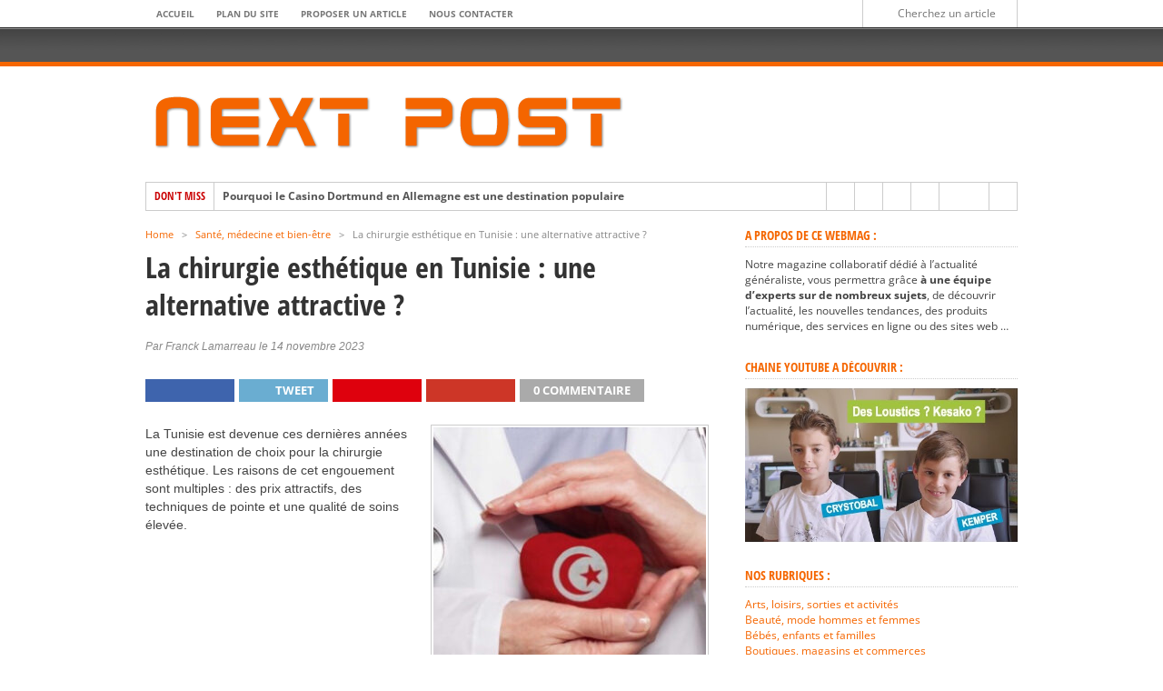

--- FILE ---
content_type: text/html; charset=UTF-8
request_url: https://www.next-post.com/chirurgie-esthetique-tunisie-alternative-attractive-58218/
body_size: 37469
content:
<!DOCTYPE html>
<html lang="fr-FR">
<head><meta charset="UTF-8" ><script>if(navigator.userAgent.match(/MSIE|Internet Explorer/i)||navigator.userAgent.match(/Trident\/7\..*?rv:11/i)){var href=document.location.href;if(!href.match(/[?&]nowprocket/)){if(href.indexOf("?")==-1){if(href.indexOf("#")==-1){document.location.href=href+"?nowprocket=1"}else{document.location.href=href.replace("#","?nowprocket=1#")}}else{if(href.indexOf("#")==-1){document.location.href=href+"&nowprocket=1"}else{document.location.href=href.replace("#","&nowprocket=1#")}}}}</script><script>(()=>{class RocketLazyLoadScripts{constructor(){this.v="2.0.4",this.userEvents=["keydown","keyup","mousedown","mouseup","mousemove","mouseover","mouseout","touchmove","touchstart","touchend","touchcancel","wheel","click","dblclick","input"],this.attributeEvents=["onblur","onclick","oncontextmenu","ondblclick","onfocus","onmousedown","onmouseenter","onmouseleave","onmousemove","onmouseout","onmouseover","onmouseup","onmousewheel","onscroll","onsubmit"]}async t(){this.i(),this.o(),/iP(ad|hone)/.test(navigator.userAgent)&&this.h(),this.u(),this.l(this),this.m(),this.k(this),this.p(this),this._(),await Promise.all([this.R(),this.L()]),this.lastBreath=Date.now(),this.S(this),this.P(),this.D(),this.O(),this.M(),await this.C(this.delayedScripts.normal),await this.C(this.delayedScripts.defer),await this.C(this.delayedScripts.async),await this.T(),await this.F(),await this.j(),await this.A(),window.dispatchEvent(new Event("rocket-allScriptsLoaded")),this.everythingLoaded=!0,this.lastTouchEnd&&await new Promise(t=>setTimeout(t,500-Date.now()+this.lastTouchEnd)),this.I(),this.H(),this.U(),this.W()}i(){this.CSPIssue=sessionStorage.getItem("rocketCSPIssue"),document.addEventListener("securitypolicyviolation",t=>{this.CSPIssue||"script-src-elem"!==t.violatedDirective||"data"!==t.blockedURI||(this.CSPIssue=!0,sessionStorage.setItem("rocketCSPIssue",!0))},{isRocket:!0})}o(){window.addEventListener("pageshow",t=>{this.persisted=t.persisted,this.realWindowLoadedFired=!0},{isRocket:!0}),window.addEventListener("pagehide",()=>{this.onFirstUserAction=null},{isRocket:!0})}h(){let t;function e(e){t=e}window.addEventListener("touchstart",e,{isRocket:!0}),window.addEventListener("touchend",function i(o){o.changedTouches[0]&&t.changedTouches[0]&&Math.abs(o.changedTouches[0].pageX-t.changedTouches[0].pageX)<10&&Math.abs(o.changedTouches[0].pageY-t.changedTouches[0].pageY)<10&&o.timeStamp-t.timeStamp<200&&(window.removeEventListener("touchstart",e,{isRocket:!0}),window.removeEventListener("touchend",i,{isRocket:!0}),"INPUT"===o.target.tagName&&"text"===o.target.type||(o.target.dispatchEvent(new TouchEvent("touchend",{target:o.target,bubbles:!0})),o.target.dispatchEvent(new MouseEvent("mouseover",{target:o.target,bubbles:!0})),o.target.dispatchEvent(new PointerEvent("click",{target:o.target,bubbles:!0,cancelable:!0,detail:1,clientX:o.changedTouches[0].clientX,clientY:o.changedTouches[0].clientY})),event.preventDefault()))},{isRocket:!0})}q(t){this.userActionTriggered||("mousemove"!==t.type||this.firstMousemoveIgnored?"keyup"===t.type||"mouseover"===t.type||"mouseout"===t.type||(this.userActionTriggered=!0,this.onFirstUserAction&&this.onFirstUserAction()):this.firstMousemoveIgnored=!0),"click"===t.type&&t.preventDefault(),t.stopPropagation(),t.stopImmediatePropagation(),"touchstart"===this.lastEvent&&"touchend"===t.type&&(this.lastTouchEnd=Date.now()),"click"===t.type&&(this.lastTouchEnd=0),this.lastEvent=t.type,t.composedPath&&t.composedPath()[0].getRootNode()instanceof ShadowRoot&&(t.rocketTarget=t.composedPath()[0]),this.savedUserEvents.push(t)}u(){this.savedUserEvents=[],this.userEventHandler=this.q.bind(this),this.userEvents.forEach(t=>window.addEventListener(t,this.userEventHandler,{passive:!1,isRocket:!0})),document.addEventListener("visibilitychange",this.userEventHandler,{isRocket:!0})}U(){this.userEvents.forEach(t=>window.removeEventListener(t,this.userEventHandler,{passive:!1,isRocket:!0})),document.removeEventListener("visibilitychange",this.userEventHandler,{isRocket:!0}),this.savedUserEvents.forEach(t=>{(t.rocketTarget||t.target).dispatchEvent(new window[t.constructor.name](t.type,t))})}m(){const t="return false",e=Array.from(this.attributeEvents,t=>"data-rocket-"+t),i="["+this.attributeEvents.join("],[")+"]",o="[data-rocket-"+this.attributeEvents.join("],[data-rocket-")+"]",s=(e,i,o)=>{o&&o!==t&&(e.setAttribute("data-rocket-"+i,o),e["rocket"+i]=new Function("event",o),e.setAttribute(i,t))};new MutationObserver(t=>{for(const n of t)"attributes"===n.type&&(n.attributeName.startsWith("data-rocket-")||this.everythingLoaded?n.attributeName.startsWith("data-rocket-")&&this.everythingLoaded&&this.N(n.target,n.attributeName.substring(12)):s(n.target,n.attributeName,n.target.getAttribute(n.attributeName))),"childList"===n.type&&n.addedNodes.forEach(t=>{if(t.nodeType===Node.ELEMENT_NODE)if(this.everythingLoaded)for(const i of[t,...t.querySelectorAll(o)])for(const t of i.getAttributeNames())e.includes(t)&&this.N(i,t.substring(12));else for(const e of[t,...t.querySelectorAll(i)])for(const t of e.getAttributeNames())this.attributeEvents.includes(t)&&s(e,t,e.getAttribute(t))})}).observe(document,{subtree:!0,childList:!0,attributeFilter:[...this.attributeEvents,...e]})}I(){this.attributeEvents.forEach(t=>{document.querySelectorAll("[data-rocket-"+t+"]").forEach(e=>{this.N(e,t)})})}N(t,e){const i=t.getAttribute("data-rocket-"+e);i&&(t.setAttribute(e,i),t.removeAttribute("data-rocket-"+e))}k(t){Object.defineProperty(HTMLElement.prototype,"onclick",{get(){return this.rocketonclick||null},set(e){this.rocketonclick=e,this.setAttribute(t.everythingLoaded?"onclick":"data-rocket-onclick","this.rocketonclick(event)")}})}S(t){function e(e,i){let o=e[i];e[i]=null,Object.defineProperty(e,i,{get:()=>o,set(s){t.everythingLoaded?o=s:e["rocket"+i]=o=s}})}e(document,"onreadystatechange"),e(window,"onload"),e(window,"onpageshow");try{Object.defineProperty(document,"readyState",{get:()=>t.rocketReadyState,set(e){t.rocketReadyState=e},configurable:!0}),document.readyState="loading"}catch(t){console.log("WPRocket DJE readyState conflict, bypassing")}}l(t){this.originalAddEventListener=EventTarget.prototype.addEventListener,this.originalRemoveEventListener=EventTarget.prototype.removeEventListener,this.savedEventListeners=[],EventTarget.prototype.addEventListener=function(e,i,o){o&&o.isRocket||!t.B(e,this)&&!t.userEvents.includes(e)||t.B(e,this)&&!t.userActionTriggered||e.startsWith("rocket-")||t.everythingLoaded?t.originalAddEventListener.call(this,e,i,o):(t.savedEventListeners.push({target:this,remove:!1,type:e,func:i,options:o}),"mouseenter"!==e&&"mouseleave"!==e||t.originalAddEventListener.call(this,e,t.savedUserEvents.push,o))},EventTarget.prototype.removeEventListener=function(e,i,o){o&&o.isRocket||!t.B(e,this)&&!t.userEvents.includes(e)||t.B(e,this)&&!t.userActionTriggered||e.startsWith("rocket-")||t.everythingLoaded?t.originalRemoveEventListener.call(this,e,i,o):t.savedEventListeners.push({target:this,remove:!0,type:e,func:i,options:o})}}J(t,e){this.savedEventListeners=this.savedEventListeners.filter(i=>{let o=i.type,s=i.target||window;return e!==o||t!==s||(this.B(o,s)&&(i.type="rocket-"+o),this.$(i),!1)})}H(){EventTarget.prototype.addEventListener=this.originalAddEventListener,EventTarget.prototype.removeEventListener=this.originalRemoveEventListener,this.savedEventListeners.forEach(t=>this.$(t))}$(t){t.remove?this.originalRemoveEventListener.call(t.target,t.type,t.func,t.options):this.originalAddEventListener.call(t.target,t.type,t.func,t.options)}p(t){let e;function i(e){return t.everythingLoaded?e:e.split(" ").map(t=>"load"===t||t.startsWith("load.")?"rocket-jquery-load":t).join(" ")}function o(o){function s(e){const s=o.fn[e];o.fn[e]=o.fn.init.prototype[e]=function(){return this[0]===window&&t.userActionTriggered&&("string"==typeof arguments[0]||arguments[0]instanceof String?arguments[0]=i(arguments[0]):"object"==typeof arguments[0]&&Object.keys(arguments[0]).forEach(t=>{const e=arguments[0][t];delete arguments[0][t],arguments[0][i(t)]=e})),s.apply(this,arguments),this}}if(o&&o.fn&&!t.allJQueries.includes(o)){const e={DOMContentLoaded:[],"rocket-DOMContentLoaded":[]};for(const t in e)document.addEventListener(t,()=>{e[t].forEach(t=>t())},{isRocket:!0});o.fn.ready=o.fn.init.prototype.ready=function(i){function s(){parseInt(o.fn.jquery)>2?setTimeout(()=>i.bind(document)(o)):i.bind(document)(o)}return"function"==typeof i&&(t.realDomReadyFired?!t.userActionTriggered||t.fauxDomReadyFired?s():e["rocket-DOMContentLoaded"].push(s):e.DOMContentLoaded.push(s)),o([])},s("on"),s("one"),s("off"),t.allJQueries.push(o)}e=o}t.allJQueries=[],o(window.jQuery),Object.defineProperty(window,"jQuery",{get:()=>e,set(t){o(t)}})}P(){const t=new Map;document.write=document.writeln=function(e){const i=document.currentScript,o=document.createRange(),s=i.parentElement;let n=t.get(i);void 0===n&&(n=i.nextSibling,t.set(i,n));const c=document.createDocumentFragment();o.setStart(c,0),c.appendChild(o.createContextualFragment(e)),s.insertBefore(c,n)}}async R(){return new Promise(t=>{this.userActionTriggered?t():this.onFirstUserAction=t})}async L(){return new Promise(t=>{document.addEventListener("DOMContentLoaded",()=>{this.realDomReadyFired=!0,t()},{isRocket:!0})})}async j(){return this.realWindowLoadedFired?Promise.resolve():new Promise(t=>{window.addEventListener("load",t,{isRocket:!0})})}M(){this.pendingScripts=[];this.scriptsMutationObserver=new MutationObserver(t=>{for(const e of t)e.addedNodes.forEach(t=>{"SCRIPT"!==t.tagName||t.noModule||t.isWPRocket||this.pendingScripts.push({script:t,promise:new Promise(e=>{const i=()=>{const i=this.pendingScripts.findIndex(e=>e.script===t);i>=0&&this.pendingScripts.splice(i,1),e()};t.addEventListener("load",i,{isRocket:!0}),t.addEventListener("error",i,{isRocket:!0}),setTimeout(i,1e3)})})})}),this.scriptsMutationObserver.observe(document,{childList:!0,subtree:!0})}async F(){await this.X(),this.pendingScripts.length?(await this.pendingScripts[0].promise,await this.F()):this.scriptsMutationObserver.disconnect()}D(){this.delayedScripts={normal:[],async:[],defer:[]},document.querySelectorAll("script[type$=rocketlazyloadscript]").forEach(t=>{t.hasAttribute("data-rocket-src")?t.hasAttribute("async")&&!1!==t.async?this.delayedScripts.async.push(t):t.hasAttribute("defer")&&!1!==t.defer||"module"===t.getAttribute("data-rocket-type")?this.delayedScripts.defer.push(t):this.delayedScripts.normal.push(t):this.delayedScripts.normal.push(t)})}async _(){await this.L();let t=[];document.querySelectorAll("script[type$=rocketlazyloadscript][data-rocket-src]").forEach(e=>{let i=e.getAttribute("data-rocket-src");if(i&&!i.startsWith("data:")){i.startsWith("//")&&(i=location.protocol+i);try{const o=new URL(i).origin;o!==location.origin&&t.push({src:o,crossOrigin:e.crossOrigin||"module"===e.getAttribute("data-rocket-type")})}catch(t){}}}),t=[...new Map(t.map(t=>[JSON.stringify(t),t])).values()],this.Y(t,"preconnect")}async G(t){if(await this.K(),!0!==t.noModule||!("noModule"in HTMLScriptElement.prototype))return new Promise(e=>{let i;function o(){(i||t).setAttribute("data-rocket-status","executed"),e()}try{if(navigator.userAgent.includes("Firefox/")||""===navigator.vendor||this.CSPIssue)i=document.createElement("script"),[...t.attributes].forEach(t=>{let e=t.nodeName;"type"!==e&&("data-rocket-type"===e&&(e="type"),"data-rocket-src"===e&&(e="src"),i.setAttribute(e,t.nodeValue))}),t.text&&(i.text=t.text),t.nonce&&(i.nonce=t.nonce),i.hasAttribute("src")?(i.addEventListener("load",o,{isRocket:!0}),i.addEventListener("error",()=>{i.setAttribute("data-rocket-status","failed-network"),e()},{isRocket:!0}),setTimeout(()=>{i.isConnected||e()},1)):(i.text=t.text,o()),i.isWPRocket=!0,t.parentNode.replaceChild(i,t);else{const i=t.getAttribute("data-rocket-type"),s=t.getAttribute("data-rocket-src");i?(t.type=i,t.removeAttribute("data-rocket-type")):t.removeAttribute("type"),t.addEventListener("load",o,{isRocket:!0}),t.addEventListener("error",i=>{this.CSPIssue&&i.target.src.startsWith("data:")?(console.log("WPRocket: CSP fallback activated"),t.removeAttribute("src"),this.G(t).then(e)):(t.setAttribute("data-rocket-status","failed-network"),e())},{isRocket:!0}),s?(t.fetchPriority="high",t.removeAttribute("data-rocket-src"),t.src=s):t.src="data:text/javascript;base64,"+window.btoa(unescape(encodeURIComponent(t.text)))}}catch(i){t.setAttribute("data-rocket-status","failed-transform"),e()}});t.setAttribute("data-rocket-status","skipped")}async C(t){const e=t.shift();return e?(e.isConnected&&await this.G(e),this.C(t)):Promise.resolve()}O(){this.Y([...this.delayedScripts.normal,...this.delayedScripts.defer,...this.delayedScripts.async],"preload")}Y(t,e){this.trash=this.trash||[];let i=!0;var o=document.createDocumentFragment();t.forEach(t=>{const s=t.getAttribute&&t.getAttribute("data-rocket-src")||t.src;if(s&&!s.startsWith("data:")){const n=document.createElement("link");n.href=s,n.rel=e,"preconnect"!==e&&(n.as="script",n.fetchPriority=i?"high":"low"),t.getAttribute&&"module"===t.getAttribute("data-rocket-type")&&(n.crossOrigin=!0),t.crossOrigin&&(n.crossOrigin=t.crossOrigin),t.integrity&&(n.integrity=t.integrity),t.nonce&&(n.nonce=t.nonce),o.appendChild(n),this.trash.push(n),i=!1}}),document.head.appendChild(o)}W(){this.trash.forEach(t=>t.remove())}async T(){try{document.readyState="interactive"}catch(t){}this.fauxDomReadyFired=!0;try{await this.K(),this.J(document,"readystatechange"),document.dispatchEvent(new Event("rocket-readystatechange")),await this.K(),document.rocketonreadystatechange&&document.rocketonreadystatechange(),await this.K(),this.J(document,"DOMContentLoaded"),document.dispatchEvent(new Event("rocket-DOMContentLoaded")),await this.K(),this.J(window,"DOMContentLoaded"),window.dispatchEvent(new Event("rocket-DOMContentLoaded"))}catch(t){console.error(t)}}async A(){try{document.readyState="complete"}catch(t){}try{await this.K(),this.J(document,"readystatechange"),document.dispatchEvent(new Event("rocket-readystatechange")),await this.K(),document.rocketonreadystatechange&&document.rocketonreadystatechange(),await this.K(),this.J(window,"load"),window.dispatchEvent(new Event("rocket-load")),await this.K(),window.rocketonload&&window.rocketonload(),await this.K(),this.allJQueries.forEach(t=>t(window).trigger("rocket-jquery-load")),await this.K(),this.J(window,"pageshow");const t=new Event("rocket-pageshow");t.persisted=this.persisted,window.dispatchEvent(t),await this.K(),window.rocketonpageshow&&window.rocketonpageshow({persisted:this.persisted})}catch(t){console.error(t)}}async K(){Date.now()-this.lastBreath>45&&(await this.X(),this.lastBreath=Date.now())}async X(){return document.hidden?new Promise(t=>setTimeout(t)):new Promise(t=>requestAnimationFrame(t))}B(t,e){return e===document&&"readystatechange"===t||(e===document&&"DOMContentLoaded"===t||(e===window&&"DOMContentLoaded"===t||(e===window&&"load"===t||e===window&&"pageshow"===t)))}static run(){(new RocketLazyLoadScripts).t()}}RocketLazyLoadScripts.run()})();</script>

<meta name="viewport" content="width=device-width, initial-scale=1, maximum-scale=1" />

<meta property="og:image" content="https://www.next-post.com/wp-content/uploads/2023/11/chirurgie-esthetique-Tunisie-300x336.jpg" />


<!--[if IE]>
<link rel="stylesheet" type="text/css" href="https://www.next-post.com/wp-content/themes/maxmag/css/iecss.css" />
<![endif]-->
<link rel="alternate" type="application/rss+xml" title="RSS 2.0" href="https://www.next-post.com/feed/" />
<link rel="alternate" type="text/xml" title="RSS .92" href="https://www.next-post.com/feed/rss/" />
<link rel="alternate" type="application/atom+xml" title="Atom 0.3" href="https://www.next-post.com/feed/atom/" />
<link rel="pingback" href="https://www.next-post.com/xmlrpc.php" />

<!-- Global site tag (gtag.js) - Google Analytics -->
<script type="rocketlazyloadscript" async data-rocket-src="https://www.googletagmanager.com/gtag/js?id=UA-2772767-77"></script>
<script type="rocketlazyloadscript">
  window.dataLayer = window.dataLayer || [];
  function gtag(){dataLayer.push(arguments);}
  gtag('js', new Date());

  gtag('config', 'UA-2772767-77');
</script>

<meta name='robots' content='index, follow, max-image-preview:large, max-snippet:-1, max-video-preview:-1' />

	<!-- This site is optimized with the Yoast SEO plugin v26.8 - https://yoast.com/product/yoast-seo-wordpress/ -->
	<title>La Tunisie, une destination de choix pour la chirurgie esthétique</title>
<style id="wpr-usedcss">img:is([sizes=auto i],[sizes^="auto," i]){contain-intrinsic-size:3000px 1500px}img.emoji{display:inline!important;border:none!important;box-shadow:none!important;height:1em!important;width:1em!important;margin:0 .07em!important;vertical-align:-.1em!important;background:0 0!important;padding:0!important}:where(.wp-block-button__link){border-radius:9999px;box-shadow:none;padding:calc(.667em + 2px) calc(1.333em + 2px);text-decoration:none}:root :where(.wp-block-button .wp-block-button__link.is-style-outline),:root :where(.wp-block-button.is-style-outline>.wp-block-button__link){border:2px solid;padding:.667em 1.333em}:root :where(.wp-block-button .wp-block-button__link.is-style-outline:not(.has-text-color)),:root :where(.wp-block-button.is-style-outline>.wp-block-button__link:not(.has-text-color)){color:currentColor}:root :where(.wp-block-button .wp-block-button__link.is-style-outline:not(.has-background)),:root :where(.wp-block-button.is-style-outline>.wp-block-button__link:not(.has-background)){background-color:initial;background-image:none}:where(.wp-block-calendar table:not(.has-background) th){background:#ddd}:where(.wp-block-columns){margin-bottom:1.75em}:where(.wp-block-columns.has-background){padding:1.25em 2.375em}:where(.wp-block-post-comments input[type=submit]){border:none}:where(.wp-block-cover-image:not(.has-text-color)),:where(.wp-block-cover:not(.has-text-color)){color:#fff}:where(.wp-block-cover-image.is-light:not(.has-text-color)),:where(.wp-block-cover.is-light:not(.has-text-color)){color:#000}:root :where(.wp-block-cover h1:not(.has-text-color)),:root :where(.wp-block-cover h2:not(.has-text-color)),:root :where(.wp-block-cover h3:not(.has-text-color)),:root :where(.wp-block-cover h4:not(.has-text-color)),:root :where(.wp-block-cover h5:not(.has-text-color)),:root :where(.wp-block-cover h6:not(.has-text-color)),:root :where(.wp-block-cover p:not(.has-text-color)){color:inherit}:where(.wp-block-file){margin-bottom:1.5em}:where(.wp-block-file__button){border-radius:2em;display:inline-block;padding:.5em 1em}:where(.wp-block-file__button):is(a):active,:where(.wp-block-file__button):is(a):focus,:where(.wp-block-file__button):is(a):hover,:where(.wp-block-file__button):is(a):visited{box-shadow:none;color:#fff;opacity:.85;text-decoration:none}:where(.wp-block-group.wp-block-group-is-layout-constrained){position:relative}:root :where(.wp-block-image.is-style-rounded img,.wp-block-image .is-style-rounded img){border-radius:9999px}:where(.wp-block-latest-comments:not([style*=line-height] .wp-block-latest-comments__comment)){line-height:1.1}:where(.wp-block-latest-comments:not([style*=line-height] .wp-block-latest-comments__comment-excerpt p)){line-height:1.8}:root :where(.wp-block-latest-posts.is-grid){padding:0}:root :where(.wp-block-latest-posts.wp-block-latest-posts__list){padding-left:0}ul{box-sizing:border-box}:root :where(.wp-block-list.has-background){padding:1.25em 2.375em}:where(.wp-block-navigation.has-background .wp-block-navigation-item a:not(.wp-element-button)),:where(.wp-block-navigation.has-background .wp-block-navigation-submenu a:not(.wp-element-button)){padding:.5em 1em}:where(.wp-block-navigation .wp-block-navigation__submenu-container .wp-block-navigation-item a:not(.wp-element-button)),:where(.wp-block-navigation .wp-block-navigation__submenu-container .wp-block-navigation-submenu a:not(.wp-element-button)),:where(.wp-block-navigation .wp-block-navigation__submenu-container .wp-block-navigation-submenu button.wp-block-navigation-item__content),:where(.wp-block-navigation .wp-block-navigation__submenu-container .wp-block-pages-list__item button.wp-block-navigation-item__content){padding:.5em 1em}:root :where(p.has-background){padding:1.25em 2.375em}:where(p.has-text-color:not(.has-link-color)) a{color:inherit}:where(.wp-block-post-comments-form) input:not([type=submit]),:where(.wp-block-post-comments-form) textarea{border:1px solid #949494;font-family:inherit;font-size:1em}:where(.wp-block-post-comments-form) input:where(:not([type=submit]):not([type=checkbox])),:where(.wp-block-post-comments-form) textarea{padding:calc(.667em + 2px)}:where(.wp-block-post-excerpt){box-sizing:border-box;margin-bottom:var(--wp--style--block-gap);margin-top:var(--wp--style--block-gap)}:where(.wp-block-preformatted.has-background){padding:1.25em 2.375em}:where(.wp-block-search__button){border:1px solid #ccc;padding:6px 10px}:where(.wp-block-search__input){font-family:inherit;font-size:inherit;font-style:inherit;font-weight:inherit;letter-spacing:inherit;line-height:inherit;text-transform:inherit}:where(.wp-block-search__button-inside .wp-block-search__inside-wrapper){border:1px solid #949494;box-sizing:border-box;padding:4px}:where(.wp-block-search__button-inside .wp-block-search__inside-wrapper) .wp-block-search__input{border:none;border-radius:0;padding:0 4px}:where(.wp-block-search__button-inside .wp-block-search__inside-wrapper) .wp-block-search__input:focus{outline:0}:where(.wp-block-search__button-inside .wp-block-search__inside-wrapper) :where(.wp-block-search__button){padding:4px 8px}:root :where(.wp-block-separator.is-style-dots){height:auto;line-height:1;text-align:center}:root :where(.wp-block-separator.is-style-dots):before{color:currentColor;content:"···";font-family:serif;font-size:1.5em;letter-spacing:2em;padding-left:2em}:root :where(.wp-block-site-logo.is-style-rounded){border-radius:9999px}:where(.wp-block-social-links:not(.is-style-logos-only)) .wp-social-link{background-color:#f0f0f0;color:#444}:where(.wp-block-social-links:not(.is-style-logos-only)) .wp-social-link-amazon{background-color:#f90;color:#fff}:where(.wp-block-social-links:not(.is-style-logos-only)) .wp-social-link-bandcamp{background-color:#1ea0c3;color:#fff}:where(.wp-block-social-links:not(.is-style-logos-only)) .wp-social-link-behance{background-color:#0757fe;color:#fff}:where(.wp-block-social-links:not(.is-style-logos-only)) .wp-social-link-bluesky{background-color:#0a7aff;color:#fff}:where(.wp-block-social-links:not(.is-style-logos-only)) .wp-social-link-codepen{background-color:#1e1f26;color:#fff}:where(.wp-block-social-links:not(.is-style-logos-only)) .wp-social-link-deviantart{background-color:#02e49b;color:#fff}:where(.wp-block-social-links:not(.is-style-logos-only)) .wp-social-link-discord{background-color:#5865f2;color:#fff}:where(.wp-block-social-links:not(.is-style-logos-only)) .wp-social-link-dribbble{background-color:#e94c89;color:#fff}:where(.wp-block-social-links:not(.is-style-logos-only)) .wp-social-link-dropbox{background-color:#4280ff;color:#fff}:where(.wp-block-social-links:not(.is-style-logos-only)) .wp-social-link-etsy{background-color:#f45800;color:#fff}:where(.wp-block-social-links:not(.is-style-logos-only)) .wp-social-link-facebook{background-color:#0866ff;color:#fff}:where(.wp-block-social-links:not(.is-style-logos-only)) .wp-social-link-fivehundredpx{background-color:#000;color:#fff}:where(.wp-block-social-links:not(.is-style-logos-only)) .wp-social-link-flickr{background-color:#0461dd;color:#fff}:where(.wp-block-social-links:not(.is-style-logos-only)) .wp-social-link-foursquare{background-color:#e65678;color:#fff}:where(.wp-block-social-links:not(.is-style-logos-only)) .wp-social-link-github{background-color:#24292d;color:#fff}:where(.wp-block-social-links:not(.is-style-logos-only)) .wp-social-link-goodreads{background-color:#eceadd;color:#382110}:where(.wp-block-social-links:not(.is-style-logos-only)) .wp-social-link-google{background-color:#ea4434;color:#fff}:where(.wp-block-social-links:not(.is-style-logos-only)) .wp-social-link-gravatar{background-color:#1d4fc4;color:#fff}:where(.wp-block-social-links:not(.is-style-logos-only)) .wp-social-link-instagram{background-color:#f00075;color:#fff}:where(.wp-block-social-links:not(.is-style-logos-only)) .wp-social-link-lastfm{background-color:#e21b24;color:#fff}:where(.wp-block-social-links:not(.is-style-logos-only)) .wp-social-link-linkedin{background-color:#0d66c2;color:#fff}:where(.wp-block-social-links:not(.is-style-logos-only)) .wp-social-link-mastodon{background-color:#3288d4;color:#fff}:where(.wp-block-social-links:not(.is-style-logos-only)) .wp-social-link-medium{background-color:#000;color:#fff}:where(.wp-block-social-links:not(.is-style-logos-only)) .wp-social-link-meetup{background-color:#f6405f;color:#fff}:where(.wp-block-social-links:not(.is-style-logos-only)) .wp-social-link-patreon{background-color:#000;color:#fff}:where(.wp-block-social-links:not(.is-style-logos-only)) .wp-social-link-pinterest{background-color:#e60122;color:#fff}:where(.wp-block-social-links:not(.is-style-logos-only)) .wp-social-link-pocket{background-color:#ef4155;color:#fff}:where(.wp-block-social-links:not(.is-style-logos-only)) .wp-social-link-reddit{background-color:#ff4500;color:#fff}:where(.wp-block-social-links:not(.is-style-logos-only)) .wp-social-link-skype{background-color:#0478d7;color:#fff}:where(.wp-block-social-links:not(.is-style-logos-only)) .wp-social-link-snapchat{background-color:#fefc00;color:#fff;stroke:#000}:where(.wp-block-social-links:not(.is-style-logos-only)) .wp-social-link-soundcloud{background-color:#ff5600;color:#fff}:where(.wp-block-social-links:not(.is-style-logos-only)) .wp-social-link-spotify{background-color:#1bd760;color:#fff}:where(.wp-block-social-links:not(.is-style-logos-only)) .wp-social-link-telegram{background-color:#2aabee;color:#fff}:where(.wp-block-social-links:not(.is-style-logos-only)) .wp-social-link-threads{background-color:#000;color:#fff}:where(.wp-block-social-links:not(.is-style-logos-only)) .wp-social-link-tiktok{background-color:#000;color:#fff}:where(.wp-block-social-links:not(.is-style-logos-only)) .wp-social-link-tumblr{background-color:#011835;color:#fff}:where(.wp-block-social-links:not(.is-style-logos-only)) .wp-social-link-twitch{background-color:#6440a4;color:#fff}:where(.wp-block-social-links:not(.is-style-logos-only)) .wp-social-link-twitter{background-color:#1da1f2;color:#fff}:where(.wp-block-social-links:not(.is-style-logos-only)) .wp-social-link-vimeo{background-color:#1eb7ea;color:#fff}:where(.wp-block-social-links:not(.is-style-logos-only)) .wp-social-link-vk{background-color:#4680c2;color:#fff}:where(.wp-block-social-links:not(.is-style-logos-only)) .wp-social-link-wordpress{background-color:#3499cd;color:#fff}:where(.wp-block-social-links:not(.is-style-logos-only)) .wp-social-link-whatsapp{background-color:#25d366;color:#fff}:where(.wp-block-social-links:not(.is-style-logos-only)) .wp-social-link-x{background-color:#000;color:#fff}:where(.wp-block-social-links:not(.is-style-logos-only)) .wp-social-link-yelp{background-color:#d32422;color:#fff}:where(.wp-block-social-links:not(.is-style-logos-only)) .wp-social-link-youtube{background-color:red;color:#fff}:where(.wp-block-social-links.is-style-logos-only) .wp-social-link{background:0 0}:where(.wp-block-social-links.is-style-logos-only) .wp-social-link svg{height:1.25em;width:1.25em}:where(.wp-block-social-links.is-style-logos-only) .wp-social-link-amazon{color:#f90}:where(.wp-block-social-links.is-style-logos-only) .wp-social-link-bandcamp{color:#1ea0c3}:where(.wp-block-social-links.is-style-logos-only) .wp-social-link-behance{color:#0757fe}:where(.wp-block-social-links.is-style-logos-only) .wp-social-link-bluesky{color:#0a7aff}:where(.wp-block-social-links.is-style-logos-only) .wp-social-link-codepen{color:#1e1f26}:where(.wp-block-social-links.is-style-logos-only) .wp-social-link-deviantart{color:#02e49b}:where(.wp-block-social-links.is-style-logos-only) .wp-social-link-discord{color:#5865f2}:where(.wp-block-social-links.is-style-logos-only) .wp-social-link-dribbble{color:#e94c89}:where(.wp-block-social-links.is-style-logos-only) .wp-social-link-dropbox{color:#4280ff}:where(.wp-block-social-links.is-style-logos-only) .wp-social-link-etsy{color:#f45800}:where(.wp-block-social-links.is-style-logos-only) .wp-social-link-facebook{color:#0866ff}:where(.wp-block-social-links.is-style-logos-only) .wp-social-link-fivehundredpx{color:#000}:where(.wp-block-social-links.is-style-logos-only) .wp-social-link-flickr{color:#0461dd}:where(.wp-block-social-links.is-style-logos-only) .wp-social-link-foursquare{color:#e65678}:where(.wp-block-social-links.is-style-logos-only) .wp-social-link-github{color:#24292d}:where(.wp-block-social-links.is-style-logos-only) .wp-social-link-goodreads{color:#382110}:where(.wp-block-social-links.is-style-logos-only) .wp-social-link-google{color:#ea4434}:where(.wp-block-social-links.is-style-logos-only) .wp-social-link-gravatar{color:#1d4fc4}:where(.wp-block-social-links.is-style-logos-only) .wp-social-link-instagram{color:#f00075}:where(.wp-block-social-links.is-style-logos-only) .wp-social-link-lastfm{color:#e21b24}:where(.wp-block-social-links.is-style-logos-only) .wp-social-link-linkedin{color:#0d66c2}:where(.wp-block-social-links.is-style-logos-only) .wp-social-link-mastodon{color:#3288d4}:where(.wp-block-social-links.is-style-logos-only) .wp-social-link-medium{color:#000}:where(.wp-block-social-links.is-style-logos-only) .wp-social-link-meetup{color:#f6405f}:where(.wp-block-social-links.is-style-logos-only) .wp-social-link-patreon{color:#000}:where(.wp-block-social-links.is-style-logos-only) .wp-social-link-pinterest{color:#e60122}:where(.wp-block-social-links.is-style-logos-only) .wp-social-link-pocket{color:#ef4155}:where(.wp-block-social-links.is-style-logos-only) .wp-social-link-reddit{color:#ff4500}:where(.wp-block-social-links.is-style-logos-only) .wp-social-link-skype{color:#0478d7}:where(.wp-block-social-links.is-style-logos-only) .wp-social-link-snapchat{color:#fff;stroke:#000}:where(.wp-block-social-links.is-style-logos-only) .wp-social-link-soundcloud{color:#ff5600}:where(.wp-block-social-links.is-style-logos-only) .wp-social-link-spotify{color:#1bd760}:where(.wp-block-social-links.is-style-logos-only) .wp-social-link-telegram{color:#2aabee}:where(.wp-block-social-links.is-style-logos-only) .wp-social-link-threads{color:#000}:where(.wp-block-social-links.is-style-logos-only) .wp-social-link-tiktok{color:#000}:where(.wp-block-social-links.is-style-logos-only) .wp-social-link-tumblr{color:#011835}:where(.wp-block-social-links.is-style-logos-only) .wp-social-link-twitch{color:#6440a4}:where(.wp-block-social-links.is-style-logos-only) .wp-social-link-twitter{color:#1da1f2}:where(.wp-block-social-links.is-style-logos-only) .wp-social-link-vimeo{color:#1eb7ea}:where(.wp-block-social-links.is-style-logos-only) .wp-social-link-vk{color:#4680c2}:where(.wp-block-social-links.is-style-logos-only) .wp-social-link-whatsapp{color:#25d366}:where(.wp-block-social-links.is-style-logos-only) .wp-social-link-wordpress{color:#3499cd}:where(.wp-block-social-links.is-style-logos-only) .wp-social-link-x{color:#000}:where(.wp-block-social-links.is-style-logos-only) .wp-social-link-yelp{color:#d32422}:where(.wp-block-social-links.is-style-logos-only) .wp-social-link-youtube{color:red}:root :where(.wp-block-social-links .wp-social-link a){padding:.25em}:root :where(.wp-block-social-links.is-style-logos-only .wp-social-link a){padding:0}:root :where(.wp-block-social-links.is-style-pill-shape .wp-social-link a){padding-left:.6666666667em;padding-right:.6666666667em}:root :where(.wp-block-tag-cloud.is-style-outline){display:flex;flex-wrap:wrap;gap:1ch}:root :where(.wp-block-tag-cloud.is-style-outline a){border:1px solid;font-size:unset!important;margin-right:0;padding:1ch 2ch;text-decoration:none!important}:root :where(.wp-block-table-of-contents){box-sizing:border-box}:where(.wp-block-term-description){box-sizing:border-box;margin-bottom:var(--wp--style--block-gap);margin-top:var(--wp--style--block-gap)}:where(pre.wp-block-verse){font-family:inherit}:root{--wp--preset--font-size--normal:16px;--wp--preset--font-size--huge:42px}.aligncenter{clear:both}html :where(.has-border-color){border-style:solid}html :where([style*=border-top-color]){border-top-style:solid}html :where([style*=border-right-color]){border-right-style:solid}html :where([style*=border-bottom-color]){border-bottom-style:solid}html :where([style*=border-left-color]){border-left-style:solid}html :where([style*=border-width]){border-style:solid}html :where([style*=border-top-width]){border-top-style:solid}html :where([style*=border-right-width]){border-right-style:solid}html :where([style*=border-bottom-width]){border-bottom-style:solid}html :where([style*=border-left-width]){border-left-style:solid}html :where(img[class*=wp-image-]){height:auto;max-width:100%}:where(figure){margin:0 0 1em}html :where(.is-position-sticky){--wp-admin--admin-bar--position-offset:var(--wp-admin--admin-bar--height,0px)}@media screen and (max-width:600px){html :where(.is-position-sticky){--wp-admin--admin-bar--position-offset:0px}}:root{--wp--preset--aspect-ratio--square:1;--wp--preset--aspect-ratio--4-3:4/3;--wp--preset--aspect-ratio--3-4:3/4;--wp--preset--aspect-ratio--3-2:3/2;--wp--preset--aspect-ratio--2-3:2/3;--wp--preset--aspect-ratio--16-9:16/9;--wp--preset--aspect-ratio--9-16:9/16;--wp--preset--color--black:#000000;--wp--preset--color--cyan-bluish-gray:#abb8c3;--wp--preset--color--white:#ffffff;--wp--preset--color--pale-pink:#f78da7;--wp--preset--color--vivid-red:#cf2e2e;--wp--preset--color--luminous-vivid-orange:#ff6900;--wp--preset--color--luminous-vivid-amber:#fcb900;--wp--preset--color--light-green-cyan:#7bdcb5;--wp--preset--color--vivid-green-cyan:#00d084;--wp--preset--color--pale-cyan-blue:#8ed1fc;--wp--preset--color--vivid-cyan-blue:#0693e3;--wp--preset--color--vivid-purple:#9b51e0;--wp--preset--gradient--vivid-cyan-blue-to-vivid-purple:linear-gradient(135deg,rgba(6, 147, 227, 1) 0%,rgb(155, 81, 224) 100%);--wp--preset--gradient--light-green-cyan-to-vivid-green-cyan:linear-gradient(135deg,rgb(122, 220, 180) 0%,rgb(0, 208, 130) 100%);--wp--preset--gradient--luminous-vivid-amber-to-luminous-vivid-orange:linear-gradient(135deg,rgba(252, 185, 0, 1) 0%,rgba(255, 105, 0, 1) 100%);--wp--preset--gradient--luminous-vivid-orange-to-vivid-red:linear-gradient(135deg,rgba(255, 105, 0, 1) 0%,rgb(207, 46, 46) 100%);--wp--preset--gradient--very-light-gray-to-cyan-bluish-gray:linear-gradient(135deg,rgb(238, 238, 238) 0%,rgb(169, 184, 195) 100%);--wp--preset--gradient--cool-to-warm-spectrum:linear-gradient(135deg,rgb(74, 234, 220) 0%,rgb(151, 120, 209) 20%,rgb(207, 42, 186) 40%,rgb(238, 44, 130) 60%,rgb(251, 105, 98) 80%,rgb(254, 248, 76) 100%);--wp--preset--gradient--blush-light-purple:linear-gradient(135deg,rgb(255, 206, 236) 0%,rgb(152, 150, 240) 100%);--wp--preset--gradient--blush-bordeaux:linear-gradient(135deg,rgb(254, 205, 165) 0%,rgb(254, 45, 45) 50%,rgb(107, 0, 62) 100%);--wp--preset--gradient--luminous-dusk:linear-gradient(135deg,rgb(255, 203, 112) 0%,rgb(199, 81, 192) 50%,rgb(65, 88, 208) 100%);--wp--preset--gradient--pale-ocean:linear-gradient(135deg,rgb(255, 245, 203) 0%,rgb(182, 227, 212) 50%,rgb(51, 167, 181) 100%);--wp--preset--gradient--electric-grass:linear-gradient(135deg,rgb(202, 248, 128) 0%,rgb(113, 206, 126) 100%);--wp--preset--gradient--midnight:linear-gradient(135deg,rgb(2, 3, 129) 0%,rgb(40, 116, 252) 100%);--wp--preset--font-size--small:13px;--wp--preset--font-size--medium:20px;--wp--preset--font-size--large:36px;--wp--preset--font-size--x-large:42px;--wp--preset--spacing--20:0.44rem;--wp--preset--spacing--30:0.67rem;--wp--preset--spacing--40:1rem;--wp--preset--spacing--50:1.5rem;--wp--preset--spacing--60:2.25rem;--wp--preset--spacing--70:3.38rem;--wp--preset--spacing--80:5.06rem;--wp--preset--shadow--natural:6px 6px 9px rgba(0, 0, 0, .2);--wp--preset--shadow--deep:12px 12px 50px rgba(0, 0, 0, .4);--wp--preset--shadow--sharp:6px 6px 0px rgba(0, 0, 0, .2);--wp--preset--shadow--outlined:6px 6px 0px -3px rgba(255, 255, 255, 1),6px 6px rgba(0, 0, 0, 1);--wp--preset--shadow--crisp:6px 6px 0px rgba(0, 0, 0, 1)}:where(.is-layout-flex){gap:.5em}:where(.is-layout-grid){gap:.5em}:where(.wp-block-post-template.is-layout-flex){gap:1.25em}:where(.wp-block-post-template.is-layout-grid){gap:1.25em}:where(.wp-block-columns.is-layout-flex){gap:2em}:where(.wp-block-columns.is-layout-grid){gap:2em}:root :where(.wp-block-pullquote){font-size:1.5em;line-height:1.6}#cookie-notice,#cookie-notice .cn-button:not(.cn-button-custom){font-family:-apple-system,BlinkMacSystemFont,Arial,Roboto,"Helvetica Neue",sans-serif;font-weight:400;font-size:13px;text-align:center}#cookie-notice{position:fixed;min-width:100%;height:auto;z-index:100000;letter-spacing:0;line-height:20px;left:0}#cookie-notice,#cookie-notice *{-webkit-box-sizing:border-box;-moz-box-sizing:border-box;box-sizing:border-box}#cookie-notice.cn-animated{-webkit-animation-duration:.5s!important;animation-duration:.5s!important;-webkit-animation-fill-mode:both;animation-fill-mode:both}#cookie-notice .cookie-notice-container{display:block}#cookie-notice.cookie-notice-hidden .cookie-notice-container{display:none}.cn-position-bottom{bottom:0}.cookie-notice-container{padding:15px 30px;text-align:center;width:100%;z-index:2}.cn-close-icon{position:absolute;right:15px;top:50%;margin-top:-10px;width:15px;height:15px;opacity:.5;padding:10px;outline:0;cursor:pointer}.cn-close-icon:hover{opacity:1}.cn-close-icon:after,.cn-close-icon:before{position:absolute;content:' ';height:15px;width:2px;top:3px;background-color:grey}.cn-close-icon:before{transform:rotate(45deg)}.cn-close-icon:after{transform:rotate(-45deg)}#cookie-notice .cn-revoke-cookie{margin:0}#cookie-notice .cn-button{margin:0 0 0 10px;display:inline-block}#cookie-notice .cn-button:not(.cn-button-custom){letter-spacing:.25px;margin:0 0 0 10px;text-transform:none;display:inline-block;cursor:pointer;touch-action:manipulation;white-space:nowrap;outline:0;box-shadow:none;text-shadow:none;border:none;-webkit-border-radius:3px;-moz-border-radius:3px;border-radius:3px;text-decoration:none;padding:8.5px 10px;line-height:1;color:inherit}.cn-text-container{margin:0 0 6px}.cn-buttons-container,.cn-text-container{display:inline-block}#cookie-notice.cookie-notice-visible.cn-effect-fade,#cookie-notice.cookie-revoke-visible.cn-effect-fade{-webkit-animation-name:fadeIn;animation-name:fadeIn}#cookie-notice.cn-effect-fade{-webkit-animation-name:fadeOut;animation-name:fadeOut}@-webkit-keyframes fadeIn{from{opacity:0}to{opacity:1}}@keyframes fadeIn{from{opacity:0}to{opacity:1}}@-webkit-keyframes fadeOut{from{opacity:1}to{opacity:0}}@keyframes fadeOut{from{opacity:1}to{opacity:0}}@media all and (max-width:900px){.cookie-notice-container #cn-notice-buttons,.cookie-notice-container #cn-notice-text{display:block}#cookie-notice .cn-button{margin:0 5px 5px}}@media all and (max-width:480px){.cookie-notice-container{padding:15px 25px}}html{overflow-x:hidden}body{color:#444;font:100% helvetica,arial,sans-serif;line-height:100%;margin:0 auto;padding:0}img{max-width:100%;height:auto}iframe,object,video{max-width:100%}a,a:visited{text-decoration:none;-moz-transition:color .2s;-ms-transition:color .2s;-o-transition:color .2s;-webkit-transition:color .2s;transition:color .2s}a:hover{text-decoration:underline}a:active,a:focus{outline:0}#site{float:left;width:100%}.right{float:right}.left{float:left}.aligncenter{display:block;margin:0 auto}.fixed-nav{-ms-box-shadow:0 4px 15px -5px #555;-moz-box-shadow:0 4px 15px -5px #555;-o-box-shadow:0 4px 15px -5px #555;-webkit-box-shadow:0 4px 15px -5px #555;box-shadow:0 4px 15px -5px #555;position:fixed!important;z-index:2000}#top-wrapper{float:left;position:relative;width:100%}#top-nav-wrapper{background:#fff;float:left;position:relative;width:100%;z-index:2000}#top-nav{margin:0 auto;position:relative;width:960px;height:30px}#top-menu{float:left;max-width:729px;position:relative}#top-menu ul{float:left;position:relative;width:100%}#top-menu ul li{display:inline;float:left;position:relative;-ms-transition:.3s;-moz-transition:.3s;-o-transition:.3s;-webkit-transition:.3s;transition:all .3s}#top-menu ul li a{color:#777;float:left;font:700 10px/10px 'Open Sans',sans-serif;padding:10px 12px;text-decoration:none;text-transform:uppercase}#top-menu ul li a:hover{text-decoration:underline}#top-menu ul li ul{display:none}#search-wrapper{border-left:1px solid #ccc;border-right:1px solid #ccc;float:right;width:169px}#searchform{float:right;position:relative}#searchform input{background:var(--wpr-bg-3f50fb4b-7837-4d7d-8adc-5b383ba41efa) right 50% no-repeat #fff;border:none;color:#777;float:left;font:400 12px/30px 'Open Sans',sans-serif;margin:0;padding:0 0 0 10px;height:30px}#searchform #search-button{border:none;float:left}#searchform #s:focus{outline:0}#nav{float:left;position:relative;width:100%}#main-nav-wrapper{float:left;position:relative;width:100%;z-index:2000}#main-nav{margin:0 auto;position:relative;width:1000px;height:38px}#main-nav ul{display:inline;float:left;padding:0 20px;position:relative;width:960px}#main-nav ul li{display:inline;float:left;position:relative;-ms-transition:.3s;-moz-transition:.3s;-o-transition:.3s;-webkit-transition:.3s;transition:all .3s}#main-nav ul li a{color:#fff;float:left;font:700 20px/20px 'Open Sans Condensed',sans-serif;padding:9px 20px;text-decoration:none;text-transform:uppercase}#main-nav ul li:hover a{color:#fff}#main-nav ul li ul{display:none}#main-nav ul li:hover ul{background:var(--wpr-bg-0bbf68fc-6758-4be4-8d9c-3fd63ce69140);-ms-box-shadow:0 3px 7px -2px #333;-moz-box-shadow:0 3px 7px -2px #333;-o-box-shadow:0 3px 7px -2px #333;-webkit-box-shadow:0 3px 7px -2px #333;box-shadow:0 3px 7px -2px #333;display:block;margin-top:5px;padding:5px;position:absolute;left:0;top:33px;width:150px}#main-nav ul li:hover ul li{position:relative;-moz-transition:.3s;-ms-transition:.3s;-o-transition:.3s;-webkit-transition:.3s;transition:all .3s}#main-nav ul li:hover ul li:hover{background:#222}#main-nav ul li:hover ul li a{color:#fff;float:left;font:400 12px/12px 'Open Sans',sans-serif;padding:8px;width:134px}#main-nav ul li:hover ul li ul{display:none;-moz-transition:.3s;-ms-transition:.3s;-o-transition:.3s;-webkit-transition:.3s;transition:all .3s}#main-nav ul li:hover ul li:hover ul{border:none;display:block;margin:0;position:absolute;left:150px;top:0;width:150px}#nav-mobi{color:#fff;display:none;font:bold 16px/16px Arial,Verdana,Sans-Serif;margin:0 auto;padding:0 10px;position:relative;text-align:left;text-transform:uppercase;width:460px;height:38px}#nav-mobi a{color:#fff}#nav-mobi a:active,#nav-mobi a:hover{text-decoration:none}#nav-mobi ul{background:var(--wpr-bg-4078ada1-cad3-4435-9365-883885e3f500);display:block;float:left;position:absolute;top:43px;left:0;width:480px}#nav-mobi ul li{display:inline;float:left;font:700 18px/18px 'Open Sans Condensed',sans-serif;margin:0;padding:10px 12px;position:relative;width:216px}#nav-mobi ul li:hover{background:#222}#nav-mobi ul li ul{display:none}#nav-mobi select{border:none;color:#fff;float:left;margin:10px;padding:0 30px 0 5px;width:460px;height:30px;-webkit-appearance:none!important}#wrapper{float:left;position:relative;width:100%;z-index:6}#inner-wrapper{margin:0 auto;position:relative;width:1000px;z-index:2}#content{background:#fff;float:left;padding:20px;position:relative;width:960px}#main-header-wrapper{float:left;padding-bottom:20px;width:100%}#header{margin:0 auto;position:relative;width:960px}#logo{float:left;width:100%;overflow:hidden}#content-top{background:#fff;border:1px solid #ccc;float:left;margin-bottom:20px;width:958px}#ticker{float:left;max-width:686px}ul.ticker-list{display:block;float:left;overflow:hidden;max-width:610px;height:30px}ul.ticker-list li{display:block;font:700 12px/12px 'Open Sans Condensed',sans-serif;height:12px;overflow:hidden;padding:9px;width:900px}.ticker-heading{background:#fff;border-right:1px solid #ccc;color:#ca0002;float:left;font:700 12px/12px 'Open Sans Condensed',sans-serif;padding:9px;text-transform:uppercase}#ticker a{color:#555;float:left;font:700 12px/12px 'Open Sans',sans-serif}#content-social{float:right;max-width:272px}#content-social ul{display:inline;float:right}#content-social ul li{border-left:1px solid #ccc;display:inline;float:left;overflow:hidden}.fb-but,.instagram-but,.pinterest-but,.rss-but,.twitter-but{float:left;-moz-transition:.1s;-ms-transition:.1s;-o-transition:.1s;-webkit-transition:.1s;transition:all .1s;width:30px;height:30px}.fb-but{background:var(--wpr-bg-4dac740a-4faf-4fca-9685-fb7336919559) #fff}.fb-but:hover{background:var(--wpr-bg-de21530e-adbb-41aa-a236-e2c75ee53d0f) 0 -30px #3b5997}.twitter-but{background:var(--wpr-bg-0d106484-aa10-4f9c-b7b0-09c0adfce5c1) -30px 0 #fff}.twitter-but:hover{background:var(--wpr-bg-c712f25b-ff95-43df-a52f-14fadf15a824) -30px -30px #00aced}.pinterest-but{background:var(--wpr-bg-fc46f9a1-2a34-49b3-b198-2bbd73964df6) -60px 0 #fff}.pinterest-but:hover{background:var(--wpr-bg-af0b7333-ead0-49b4-babf-7804cb17d668) -60px -30px #cb2027}.instagram-but{background:var(--wpr-bg-f1396c4f-b99a-403c-8b44-a86d77b16f3e) -234px 0 #fff}.instagram-but:hover{background:var(--wpr-bg-11519327-c441-4e70-af79-d1ad40a69a41) -234px -30px #36658c}.youtube-but{background:var(--wpr-bg-de44e43c-1048-43de-8d96-bc40c06649e2) -120px 0 #fff;float:left;-moz-transition:.1s;-ms-transition:.1s;-o-transition:.1s;-webkit-transition:.1s;transition:all .1s;width:54px;height:30px}.youtube-but:hover{background:var(--wpr-bg-f4e3b98a-30d4-4e56-a22a-4e54f6127060) -120px -30px red}.rss-but{background:var(--wpr-bg-0bad7cbb-8986-4219-a8e7-40f137c398a1) -204px 0 #fff}.rss-but:hover{background:var(--wpr-bg-a365f850-9d6e-4ecb-9cd5-e050e661e60e) -204px -30px #f60}#main{float:left;margin-bottom:20px;width:640px}.main-headline{color:#333;float:left;font:700 18px/22px 'Open Sans Condensed',sans-serif;margin-bottom:5px;text-transform:capitalize;width:100%}.main-headline:visited{color:#333}.tabber-content ul li:first-child{padding-top:5px}.tabber-content ul li:nth-child(2n+2){background:#f6f6f6}.middle-widget{float:left;font:400 12px 'Open Sans',sans-serif;margin-bottom:20px;width:100%}.middle-widget h2{float:left;margin-bottom:5px;width:100%}.middle-widget h2 a:hover{text-decoration:underline}.middle-widget h3{border-bottom:1px dotted #ccc;float:left;font:700 14px/14px 'Open Sans Condensed',sans-serif;margin-bottom:10px;padding-bottom:5px;text-transform:uppercase;width:100%}ul.middle-widget{display:block;float:left;margin-top:0}ul.middle-widget li{border-bottom:1px dotted #ccc;display:block;float:left;margin:0;padding:10px 0;width:100%}ul.middle-widget li:first-child{padding-top:0}ul.middle-widget li:last-child{border-bottom:none;padding-bottom:0}.headlines-info{color:#999;float:left;font:10px/10px helvetica,arial,sans-serif;margin-top:6px;width:100%}ul.headlines-info{display:inline;float:left;margin-top:0}ul.headlines-info li{border:none;display:inline-block!important;float:left;margin:0;padding:2px 0 0!important;width:auto}.comments-icon{background:var(--wpr-bg-085ad8e5-6e50-470d-9f2a-c5b864ba0da1) no-repeat!important;float:left!important;font:bold 10px/10px helvetica,arial,sans-serif;margin-left:10px!important;padding:2px 0 0!important;text-align:center!important;width:22px!important;height:18px!important}.comments-icon a{color:#444}.comments-icon a:hover{color:#ca0002}.es-carousel-wrapper{position:relative;clear:both;width:380px}.es-carousel{margin:0 20px;overflow:hidden}.es-carousel ul{display:none;padding:0;margin:0}.es-carousel ul li{height:100%;float:left;display:block;position:relative}.es-carousel ul li a{display:block}.es-carousel ul li a img{display:block;border:none;max-height:100%;max-width:100%;padding:0;margin:0}.es-nav span{position:absolute;text-indent:-9000px;cursor:pointer;top:0}.es-nav span.es-nav-next{right:0;width:20px;height:134px;background:var(--wpr-bg-eb86e175-252e-4b98-be01-a1249b719909)}.es-nav span.es-nav-prev{left:0;width:20px;height:134px;background:var(--wpr-bg-120d3d50-bead-45f7-862e-da99cad76d62) -20px 0}.es-nav span.es-nav-next:hover{background:var(--wpr-bg-eb4467d6-db88-4e03-9a7c-58fad241bbb6) 0 -134px}.es-nav span.es-nav-prev:hover{background:var(--wpr-bg-d9c5be59-81da-4731-844a-3226f4292958) -20px -134px}.carousel{float:left;margin:0;overflow:hidden;width:420px}.carousel ul{display:inline;float:left;width:100%}.carousel ul li{display:inline;float:left;margin-right:10px}.carousel ul li:last-child{margin-right:0}.carousel-image{float:left;position:relative;width:120px;height:134px}.carousel-image img{-moz-transition:.3s;-ms-transition:.3s;-o-transition:.3s;-webkit-transition:.3s;transition:all .3s;width:120px;height:134px}.carousel-image img:hover{opacity:.85}.carousel-text{background:var(--wpr-bg-de352cd6-419b-48cd-9233-d2aa589edb0b);float:left;padding:5px;position:absolute;bottom:0;width:110px}.carousel-text a{color:#fff;font:700 12px/16px 'Open Sans Condensed',sans-serif;text-transform:capitalize}.carousel-text a:visited{color:#fff}#post-area{float:left;font:14px/20px helvetica,arial,sans-serif;position:relative;width:620px}.breadcrumb{color:#888;float:left;font:400 11px/11px 'Open Sans',sans-serif;margin-bottom:10px;width:100%}.post-image{float:right;margin:0 0 10px 10px;position:relative;width:306px;height:342px}#content-area h1,#content-area h2,#content-area h3,#content-area h4,#post-area h1{color:#333;margin:10px 0;overflow:hidden;width:100%}#content-area h1,#post-area h1{font:700 32px/130% 'Open Sans Condensed',sans-serif}.headline{margin-bottom:20px!important}#content-area h2{font:700 28px/32px 'Open Sans Condensed',sans-serif}#content-area h3{font:700 24px/28px 'Open Sans Condensed',sans-serif}#content-area h4{font:700 20px/24px 'Open Sans Condensed',sans-serif}#post-area p{display:block;margin-bottom:15px}#content-area{display:block;float:left;margin-bottom:20px;width:100%}#content-area img{border:1px solid #ccc;max-width:98%;padding:2px}#content-area ul{list-style:disc;margin:10px 0}#content-area ul li{margin-left:50px;padding:5px 0}#post-info{clear:both;color:#888;float:left;font:italic 12px/12px helvetica,arial,sans-serif;margin-bottom:10px;position:relative;width:620px}.social-sharing-top{float:left;margin:20px 0;width:100%}.facebook-share,.google-share,.pinterest-share,.twitter-share{float:left;margin:0 5px 5px 0;-moz-transition:opacity .2s;-ms-transition:opacity .2s;-o-transition:opacity .2s;-webkit-transition:opacity .2s;transition:opacity .2s;width:98px;height:25px}.social-comments{float:left;margin:0 5px 5px 0;height:25px;-moz-transition:background .2s;-ms-transition:background .2s;-o-transition:background .2s;-webkit-transition:background .2s;transition:background .2s}.facebook-share p,.google-share p,.pinterest-share p,.twitter-share p{color:#fff;display:inline-block!important;font:800 13px/100% 'Open Sans',sans-serif;margin-bottom:0!important;padding:6px 0 6px 15px;text-transform:uppercase}.social-comments p{color:#fff;display:inline-block;font:800 13px/100% 'Open Sans',sans-serif;padding:6px 15px;text-transform:uppercase}.facebook-share{background:#3e64ad}.twitter-share{background:#6aadd1}.pinterest-share{background:#de010d}.google-share{background:#cd3627}.social-comments{background:#aaa}.facebook-share:hover,.google-share:hover,.pinterest-share:hover,.social-comments:hover,.twitter-share:hover{opacity:.8}.fb-but1,.google-but1,.pinterest-but1,.twitter-but1{float:left;width:25px;height:25px}.fb-but1{background:var(--wpr-bg-c40f3367-32b2-4900-bcbe-ab95a8afa11d)}.twitter-but1{background:var(--wpr-bg-7153fd50-d6d0-4188-983c-5ce47cad9bbf) -30px 0}.pinterest-but1{background:var(--wpr-bg-d80b53f0-5770-40c5-bf08-4d8ed9555474) -60px 0}.google-but1{background:var(--wpr-bg-3529b101-f1ee-4ba2-9082-c66554ba3a17) -90px 0}.post-tags{background:var(--wpr-bg-e85d36e9-5c44-4ae1-b1e5-50d874350c34) top left no-repeat;clear:both;float:left;font:700 12px/12px 'Open Sans',sans-serif;margin-bottom:10px;padding-left:22px}.post-tags a{background:#aaa;color:#fff;display:inline-block;float:left;margin:0 5px 10px;padding:5px}.post-tags a:visited{color:#fff}.post-tags a:hover{background:#777;color:#fff;text-decoration:none}.coupon{width:210px}#comments{display:block;float:left;font:400 12px 'Open Sans',sans-serif;margin-top:40px;width:100%}#comments h3{font-size:18px;font-weight:700;padding-bottom:10px}#comments .text{clear:both;display:block}#respond{clear:both;margin-bottom:10px;overflow:hidden;position:relative;padding:10px 0}#respond p{font:400 12px 'Open Sans',sans-serif;margin:0}#respond .comment-notes{margin-bottom:1em}#cancel-comment-reply-link{font-size:12px;font-weight:400;line-height:18px}#respond .required{color:#ff4b33;font-weight:700}#respond label{color:#888;font-size:12px}#respond input{background:#f6f6f6;border:1px solid #ddd;-ms-box-shadow:2px 2px 5px 0 #eee inset;-moz-box-shadow:2px 2px 5px 0 #eee inset;-webkit-box-shadow:2px 2px 5px 0 #eee inset;-o-box-shadow:2px 2px 5px 0 #eee inset;box-shadow:2px 2px 5px 0 #eee inset;display:block;margin:0 0 9px;padding:5px;width:auto}#respond textarea{background:#f6f6f6;border:1px solid #ddd;-ms-box-shadow:2px 2px 5px 0 #eee inset;-moz-box-shadow:2px 2px 5px 0 #eee inset;-webkit-box-shadow:2px 2px 5px 0 #eee inset;-o-box-shadow:2px 2px 5px 0 #eee inset;box-shadow:2px 2px 5px 0 #eee inset;width:95%}#respond #submit{background:#555;border:0;box-shadow:none;color:#fff;cursor:pointer;font:700 12px/12px 'Open Sans Condensed',sans-serif;margin-top:10px;padding:5px 10px;width:120px}#respond #submit:hover{background:#333}h2.comments,h3#reply-title{border-bottom:1px dotted #ccc;font:700 14px/14px 'Open Sans Condensed',sans-serif!important;margin:0 0 10px!important;padding-bottom:5px;text-transform:uppercase}h3#reply-title{display:none}span.comments{background:#fff;color:#aaa;float:left;font:400 20px/20px 'Open Sans Condensed',sans-serif;padding-right:15px;text-transform:uppercase}span.comments a{color:#666}span.comments a:hover{color:red;text-decoration:none}#sidebar-wrapper{background:#fff;float:right;margin-bottom:10px;width:300px}.sidebar-widget{float:left;font:400 12px 'Open Sans',sans-serif;margin-bottom:30px;overflow:hidden;width:100%}.side{float:left;width:300px}.sidebar-widget h3{border-bottom:1px dotted #ccc;font:700 14px/14px 'Open Sans Condensed',sans-serif;margin-bottom:10px;padding-bottom:5px;text-transform:uppercase}.sidebar-widget h3 a,.tabber h4 a{font:700 14px/14px 'Open Sans Condensed',sans-serif;text-transform:uppercase}.tabber h4 a:hover{text-decoration:none}.tabber-container{float:left;width:100%}ul.tabber{display:inline;float:left;margin-bottom:-1px!important;width:100%}ul.tabber li{border-right:1px solid #fff;color:#fff;display:inline;float:left;font:bold 12px/12px helvetica,arial,sans-serif;margin:0!important;padding:7px 17px!important}ul.tabber li:hover{background:#555}ul.tabber li h4{margin:0!important}ul.tabber li h4 a{color:#fff}ul.tabber li.active{background:#fff;border-left:1px solid #ccc;border-right:1px solid #ccc;border-top:1px solid #ccc;position:relative;z-index:1000}ul.tabber li.active:hover{background:#fff}.tabber-content{background:#fff;border-top:1px solid #ccc;float:left;padding-top:10px;width:100%}.tabber-content ul{display:block;float:left;width:100%}.tabber-content ul li{display:block;float:left;padding:10px}.tabber-image{border:1px solid #ccc;float:left;margin-right:10px;padding:2px;width:80px;height:89px}.tabber-image img{-moz-transition:.3s;-ms-transition:.3s;-o-transition:.3s;-webkit-transition:.3s;transition:all .3s;width:80px;height:89px}.tabber-image img:hover{opacity:.85}.tabber-text{float:left;width:184px}.tabber-text p{font:400 12px/16px 'Open Sans',sans-serif}ul.latest-comments{float:left;width:100%}ul.latest-comments li{display:block;float:left;font:12px/14px helvetica,arial,sans-serif;padding:10px;width:100%}.middle-side{display:none}.textwidget p{float:left;margin-bottom:15px;width:100%}#footer-top-wrapper{background:#eee;float:left;padding:40px 0;position:relative;width:100%;z-index:6}#footer-top{margin:0 auto;padding:0 20px;position:relative;width:960px}#footer-bottom-wrapper{background:#555;float:left;position:relative;width:100%;z-index:6}#footer-bottom{color:#aaa;font:400 10px/14px 'Open Sans',sans-serif;margin:0 auto;padding:10px 20px;position:relative;width:960px}#footer-nav1{float:left;margin-bottom:5px}#footer-nav1 ul{clear:both;display:inline;margin-bottom:5px}#footer-nav1 ul li{border-right:1px solid #777;display:inline;float:left;margin:0 10px 5px 0;padding:3px 10px 3px 0}#footer-nav1 ul li:last-child{border:0}#footer-nav1 ul li a{color:#ccc;font:700 12px/12px 'Open Sans',sans-serif}#footer-nav1 ul li ul{display:none}#copyright{float:left;padding-bottom:10px;width:100%}@media all and (-webkit-min-device-pixel-ratio:1.5){.fb-but,.fb-but:hover,.instagram-but,.instagram-but:hover,.pinterest-but,.pinterest-but:hover,.rss-but,.rss-but:hover,.twitter-but,.twitter-but:hover,.youtube-but,.youtube-but:hover{background-image:var(--wpr-bg-0fbafb98-c161-4956-8b9a-712e0154fc34);background-size:264px 60px}}a,address,article,b,body,canvas,caption,center,code,div,dl,fieldset,form,h1,h2,h3,h4,html,iframe,img,label,legend,li,nav,object,p,small,span,strong,table,tbody,tr,ul,video{margin:0;padding:0;border:0;font-size:100%;vertical-align:baseline}article,nav{display:block}body{line-height:1}ul{list-style:none}table{border-collapse:collapse;border-spacing:0}.flexslider a:active,.flexslider a:focus{outline:0}.slides{margin:0;padding:0;list-style:none}.flexslider{margin:0;padding:0}.flexslider .slides>li{display:none;-webkit-backface-visibility:hidden;max-height:470px}.flexslider .slides img{width:100%;display:block}.slides:after{content:".";display:block;clear:both;visibility:hidden;line-height:0;height:0}* html .slides{height:1%}.no-js .slides>li:first-child{display:block}.flexslider{margin:0 0 20px;background:#fff;position:relative;zoom:1}.flexslider .slides{zoom:1}.carousel li{margin-right:5px}@media screen and (max-width:1002px) and (min-width:768px){#top-menu{max-width:597px}.breadcrumb,.ticker-heading{display:none}#inner-wrapper,#main-nav,#top-nav{width:768px}#main-nav ul{padding:0 10px;width:748px}#main-nav ul li a{color:#fff;font:700 16px/16px 'Open Sans Condensed',sans-serif;padding:11px 14px;text-decoration:none;text-transform:uppercase}#content{padding:20px 10px;width:748px}#footer-bottom,#footer-top,#header{width:748px}#content-top{margin-bottom:20px;width:746px}#ticker{max-width:474px}ul.ticker-list{max-width:474px}#content-social{width:402px}#main{width:433px}#post-area,#post-info{width:420px}.middle-side{display:block}.post-image{width:206px;height:230px}.post-image img{width:200px!important;height:224px!important}#footer-top-wrapper{padding:20px 0}#footer-bottom,#footer-top{padding:10px}#footer-nav1 ul li:last-child{border:0}}@media screen and (max-width:767px) and (min-width:600px){#top-menu{max-width:429px}.breadcrumb,.facebook-share p,.google-share p,.pinterest-share p,.side,.ticker-heading,.twitter-share p{display:none}#inner-wrapper,#main-nav,#top-nav{width:600px}#main-nav ul{padding:0 10px;width:580px}#main-nav ul li a{color:#fff;font:700 14px/14px 'Open Sans Condensed',sans-serif;padding:12px 9px;text-decoration:none;text-transform:uppercase}#ticker{max-width:306px}ul.ticker-list{max-width:306px}#content{padding:20px 10px;width:580px}#footer-bottom,#footer-top,#header{width:580px}#content-top{margin-bottom:20px;width:578px}#post-info{width:400px}.facebook-share,.google-share,.pinterest-share,.twitter-share{margin:0 5px 5px 0;width:70px}#content-social{width:578px}#main{width:420px}#post-area{width:400px}.post-image{width:206px;height:230px}.post-image img{width:200px!important;height:224px!important}.carousel{width:400px}.middle-side{display:block}#sidebar-wrapper{width:160px}.tabber-text{width:424px}ul.headlines-info li{width:auto}#footer-top-wrapper{padding:20px 0}#footer-bottom,#footer-top{padding:10px}#footer-nav1 ul li:last-child{border:0}}@media screen and (max-width:599px) and (min-width:480px){#top-menu{max-width:309px}#top-nav ul li a{font:700 8px/8px 'Open Sans',sans-serif;padding:11px 12px}#main-nav{display:none;height:0;margin:0;padding:0}#sidebar-wrapper,#ticker,.breadcrumb,.facebook-share p,.google-share p,.pinterest-share p,.twitter-share p{display:none}#nav-mobi,#nav-mobi ul{display:block;width:480px;padding:0}#nav-mobi ul li{width:216px}#inner-wrapper,#main,#top-nav{width:480px}#content{padding:20px 10px;width:460px}#main-header-wrapper{padding-bottom:10px}#footer-bottom,#footer-top,#header{width:460px}#content-top{margin-bottom:20px;width:458px}#content-social{float:left;width:458px}#content-social ul li:first-child{border-left:0}#content-social ul li:last-child{border-right:1px solid #ccc}#post-area{margin:0 20px;width:420px}.facebook-share,.google-share,.pinterest-share,.twitter-share{margin:0 5px 5px 0;width:50px}#post-info{width:420px;display:inline}.post-image{width:206px;height:230px}.post-image img{width:200px!important;height:224px!important}#footer-top-wrapper{padding:20px 0}#footer-bottom,#footer-top{padding:10px}#footer-nav1 ul li:last-child{border:0}}@media screen and (max-width:479px){#top-menu{max-width:320px}#top-nav ul li a{font:700 8px/8px 'Open Sans',sans-serif;padding:11px 12px}#search-wrapper{border-top:1px solid #ccc;width:318px}#searchform input{width:308px}#main-nav{display:none;height:0;margin:0;padding:0}#ticker,.breadcrumb,.facebook-share p,.google-share p,.pinterest-share p,.twitter-share p{display:none}#nav-mobi,#nav-mobi ul{display:block;padding:0;width:320px}#nav-mobi select{width:300px}#nav-mobi ul li{width:136px}#inner-wrapper,#top-nav{width:320px}#content{padding:20px 10px;width:300px}#main-header-wrapper{padding-bottom:10px;text-align:center}#footer-bottom,#footer-top,#header,#post-info{width:300px}#content-top{margin-bottom:20px;width:298px}#content-social{float:left;width:298px}#content-social ul li{border-left:0;border-right:1px solid #ccc}#main{margin:0;padding:0;width:300px}.carousel{width:300px}ul.headlines-info li{width:auto}#post-area{margin:0;width:300px}.facebook-share,.google-share,.pinterest-share,.twitter-share{margin:0 5px 5px 0;width:30px}.post-image{margin:0 0 10px;width:300px;height:335px}.post-image img{width:294px!important;height:329px!important}#footer-top-wrapper{padding:20px 0}#footer-bottom,#footer-top{padding:10px}#footer-nav1 ul li:last-child{border:0}}@font-face{font-display:swap;font-family:'Open Sans';font-style:normal;font-weight:400;font-stretch:100%;src:url(https://fonts.gstatic.com/s/opensans/v44/memvYaGs126MiZpBA-UvWbX2vVnXBbObj2OVTSGmu1aB.woff2) format('woff2');unicode-range:U+0100-02BA,U+02BD-02C5,U+02C7-02CC,U+02CE-02D7,U+02DD-02FF,U+0304,U+0308,U+0329,U+1D00-1DBF,U+1E00-1E9F,U+1EF2-1EFF,U+2020,U+20A0-20AB,U+20AD-20C0,U+2113,U+2C60-2C7F,U+A720-A7FF}@font-face{font-display:swap;font-family:'Open Sans';font-style:normal;font-weight:400;font-stretch:100%;src:url(https://fonts.gstatic.com/s/opensans/v44/memvYaGs126MiZpBA-UvWbX2vVnXBbObj2OVTS-muw.woff2) format('woff2');unicode-range:U+0000-00FF,U+0131,U+0152-0153,U+02BB-02BC,U+02C6,U+02DA,U+02DC,U+0304,U+0308,U+0329,U+2000-206F,U+20AC,U+2122,U+2191,U+2193,U+2212,U+2215,U+FEFF,U+FFFD}@font-face{font-display:swap;font-family:'Open Sans';font-style:normal;font-weight:700;font-stretch:100%;src:url(https://fonts.gstatic.com/s/opensans/v44/memvYaGs126MiZpBA-UvWbX2vVnXBbObj2OVTSGmu1aB.woff2) format('woff2');unicode-range:U+0100-02BA,U+02BD-02C5,U+02C7-02CC,U+02CE-02D7,U+02DD-02FF,U+0304,U+0308,U+0329,U+1D00-1DBF,U+1E00-1E9F,U+1EF2-1EFF,U+2020,U+20A0-20AB,U+20AD-20C0,U+2113,U+2C60-2C7F,U+A720-A7FF}@font-face{font-display:swap;font-family:'Open Sans';font-style:normal;font-weight:700;font-stretch:100%;src:url(https://fonts.gstatic.com/s/opensans/v44/memvYaGs126MiZpBA-UvWbX2vVnXBbObj2OVTS-muw.woff2) format('woff2');unicode-range:U+0000-00FF,U+0131,U+0152-0153,U+02BB-02BC,U+02C6,U+02DA,U+02DC,U+0304,U+0308,U+0329,U+2000-206F,U+20AC,U+2122,U+2191,U+2193,U+2212,U+2215,U+FEFF,U+FFFD}@font-face{font-display:swap;font-family:'Open Sans Condensed';font-style:normal;font-weight:700;src:url(https://fonts.gstatic.com/s/opensanscondensed/v24/z7NFdQDnbTkabZAIOl9il_O6KJj73e7Ff0GmDuvMR6WR.woff2) format('woff2');unicode-range:U+0100-02BA,U+02BD-02C5,U+02C7-02CC,U+02CE-02D7,U+02DD-02FF,U+0304,U+0308,U+0329,U+1D00-1DBF,U+1E00-1E9F,U+1EF2-1EFF,U+2020,U+20A0-20AB,U+20AD-20C0,U+2113,U+2C60-2C7F,U+A720-A7FF}@font-face{font-display:swap;font-family:'Open Sans Condensed';font-style:normal;font-weight:700;src:url(https://fonts.gstatic.com/s/opensanscondensed/v24/z7NFdQDnbTkabZAIOl9il_O6KJj73e7Ff0GmDuXMRw.woff2) format('woff2');unicode-range:U+0000-00FF,U+0131,U+0152-0153,U+02BB-02BC,U+02C6,U+02DA,U+02DC,U+0304,U+0308,U+0329,U+2000-206F,U+20AC,U+2122,U+2191,U+2193,U+2212,U+2215,U+FEFF,U+FFFD}.related-posts-nav{border:0;margin:0;padding:0}.related-posts-nav:after{content:'';display:block;clear:both}.related-posts-nav>li{list-style:none;padding:0;margin:0;float:left}.related-posts-nav>li:after{content:'';display:block;clear:both}.related-posts-nav>li:before{display:none}.related-posts-nav>li>a{border-bottom:none;margin:0;padding:6px;display:block;float:left;text-decoration:none;text-align:center;cursor:pointer;border-right:#ddd;background-color:#fff}.related-posts-nav>li>a:hover{background-color:#eeeeef}@media screen and (min-width:290px) and (max-width:520px){.relpost-block-container{display:flex;flex-wrap:wrap;justify-content:center}}#related_posts_thumbnails{list-style-type:none;list-style-position:inside;padding:0;margin:0}#related_posts_thumbnails li{float:left;padding:0;margin:0;padding:5px;display:block;max-width:100%}.relpost-block-container{border:0;margin:0;padding:0}.relpost-block-single{border-bottom:none;margin:0;padding:6px;display:block;float:left;text-decoration:none;text-align:center;cursor:pointer;margin-right:-1px;margin-bottom:5px;overflow:hidden;border:0}.relpost-block-single-image{border:0;margin:0;padding:0;-moz-background-clip:border;-moz-background-origin:padding;-moz-background-inline-policy:continuous;background-size:cover!important;max-width:100%}.relpost-block-single-text{border:0;margin:3px 0 0;padding:0;font-style:normal;font-variant:normal;font-weight:400;line-height:normal;font-stretch:normal;-x-system-font:none;overflow:hidden}.relpost-thumb-wrapper:after{content:"";display:block;clear:both}.relpost-block-container .relpost_card_title{font-size:inherit;line-height:inherit;font-weight:700}.relpost-block-column-layout{display:grid;grid-template-columns:repeat(var(--relposth-columns),1fr);gap:10px}.relpost-block-column-layout .relpost-custom-block-single{max-width:100%}.relpost-block-column-layout .relpost-block-single-image{width:100%!important;aspect-ratio:1/1;height:auto!important;background-position:center center!important}@media (max-width:1024px){.relpost-block-column-layout{grid-template-columns:repeat(var(--relposth-columns_t),1fr)}}@media (max-width:600px){.relpost-block-column-layout{grid-template-columns:repeat(var(--relposth-columns_m),1fr)}}#related_posts_thumbnails li{border-right:1px solid #fff;background-color:#ff7338}#related_posts_thumbnails li:hover{background-color:#fff}.relpost-block-single{background-color:#ff7338;border-right:1px solid #fff;border-left:1px solid #fff;margin-right:-1px}.relpost-block-single:hover{background-color:#fff}a,a:visited{color:#f56600}.toggle{background:#f56600}.middle-widget h3,.middle-widget h3 a,.sidebar-widget h3,.sidebar-widget h3 a,h2.comments,h3#reply-title,ul.tabber li.active h4 a{color:#f56600}#main-nav ul li:hover{background:var(--wpr-bg-60a94218-cd30-4f95-9278-198c7d60f3e1) top repeat-x #f56600}#main-nav ul li:hover ul{border-top:5px solid #f56600}#main-nav-wrapper{background:url(https://www.next-post.com/wp-content/themes/maxmag/images/nav-bg.png) top repeat-x #555;border-bottom:5px solid #f56600}#nav-mobi select{background:url(https://www.next-post.com/wp-content/themes/maxmag/images/triangle-dark.png) right no-repeat #555}ul.tabber li{background:#f56600}.ua46857bce2af769af01e5a5e1fc445f5{padding:0;margin:0;padding-top:1em!important;padding-bottom:1em!important;width:100%;display:block;font-weight:700;background-color:#eaeaea;border:0!important;border-left:4px solid #e67e22!important;box-shadow:0 1px 2px rgba(0,0,0,.17);-moz-box-shadow:0 1px 2px rgba(0,0,0,.17);-o-box-shadow:0 1px 2px rgba(0,0,0,.17);-webkit-box-shadow:0 1px 2px rgba(0,0,0,.17);text-decoration:none}.ua46857bce2af769af01e5a5e1fc445f5:active,.ua46857bce2af769af01e5a5e1fc445f5:hover{opacity:1;transition:opacity 250ms;webkit-transition:opacity 250ms;text-decoration:none}.ua46857bce2af769af01e5a5e1fc445f5{transition:background-color 250ms;webkit-transition:background-color 250ms;opacity:1;transition:opacity 250ms;webkit-transition:opacity 250ms}.ua46857bce2af769af01e5a5e1fc445f5 .ctaText{font-weight:700;color:#464646;text-decoration:none;font-size:16px}.ua46857bce2af769af01e5a5e1fc445f5 .postTitle{color:#000;text-decoration:underline!important;font-size:16px}.ua46857bce2af769af01e5a5e1fc445f5:hover .postTitle{text-decoration:underline!important}.relpost-block-single-image{margin-bottom:10px}.lwptoc{margin:32px 0}.lwptoc:first-child{margin-top:16px}.lwptoc_i{padding:14px 18px 18px;text-align:left}.lwptoc_header{margin-bottom:6px}.lwptoc_toggle{white-space:nowrap;margin-left:4px;font-size:80%}.lwptoc_toggle:before{content:'['}.lwptoc_toggle:after{content:']'}.lwptoc_toggle_label{margin:0 1px}.lwptoc_item{margin-top:2px}LI.lwptoc_item{margin:2px 0 0!important;padding:0!important;list-style:none!important}.lwptoc_item:first-child{margin-top:0}LI.lwptoc_item:first-child{margin-top:0!important}.lwptoc_itemWrap .lwptoc_itemWrap{margin:2px 0 0 14px}OL.lwptoc_itemWrap,UL.lwptoc_itemWrap{margin:0!important;padding:0!important;list-style:none!important}OL.lwptoc_itemWrap OL.lwptoc_itemWrap,OL.lwptoc_itemWrap UL.lwptoc_itemWrap,UL.lwptoc_itemWrap OL.lwptoc_itemWrap,UL.lwptoc_itemWrap UL.lwptoc_itemWrap{margin:2px 0 0 14px!important}.lwptoc-autoWidth .lwptoc_i{display:inline-block}.lwptoc-baseItems .lwptoc_items{font-size:90%}</style>
	<meta name="description" content="Prix attractifs, techniques de pointe, qualité des soins élevée : la Tunisie offre une alternative attractive aux personnes qui souhaitent améliorer leur apparence." />
	<link rel="canonical" href="https://www.next-post.com/chirurgie-esthetique-tunisie-alternative-attractive-58218/" />
	<meta property="og:locale" content="fr_FR" />
	<meta property="og:type" content="article" />
	<meta property="og:title" content="La Tunisie, une destination de choix pour la chirurgie esthétique" />
	<meta property="og:description" content="Prix attractifs, techniques de pointe, qualité des soins élevée : la Tunisie offre une alternative attractive aux personnes qui souhaitent améliorer leur apparence." />
	<meta property="og:url" content="https://www.next-post.com/chirurgie-esthetique-tunisie-alternative-attractive-58218/" />
	<meta property="og:site_name" content="Next Post : magazine collaboratif pour diffuser un article" />
	<meta property="article:publisher" content="https://www.facebook.com/NextPost" />
	<meta property="article:published_time" content="2023-11-14T21:42:53+00:00" />
	<meta property="og:image" content="https://www.next-post.com/wp-content/uploads/2023/11/chirurgie-esthetique-Tunisie.jpg" />
	<meta property="og:image:width" content="1200" />
	<meta property="og:image:height" content="760" />
	<meta property="og:image:type" content="image/jpeg" />
	<meta name="author" content="Franck Lamarreau" />
	<meta name="twitter:card" content="summary_large_image" />
	<meta name="twitter:creator" content="@Next_Post" />
	<meta name="twitter:site" content="@Next_Post" />
	<meta name="twitter:label1" content="Écrit par" />
	<meta name="twitter:data1" content="Franck Lamarreau" />
	<meta name="twitter:label2" content="Durée de lecture estimée" />
	<meta name="twitter:data2" content="3 minutes" />
	<script type="application/ld+json" class="yoast-schema-graph">{"@context":"https://schema.org","@graph":[{"@type":"Article","@id":"https://www.next-post.com/chirurgie-esthetique-tunisie-alternative-attractive-58218/#article","isPartOf":{"@id":"https://www.next-post.com/chirurgie-esthetique-tunisie-alternative-attractive-58218/"},"author":{"name":"Franck Lamarreau","@id":"https://www.next-post.com/#/schema/person/998bee19693237f0e678742498843672"},"headline":"La chirurgie esthétique en Tunisie : une alternative attractive ?","datePublished":"2023-11-14T21:42:53+00:00","mainEntityOfPage":{"@id":"https://www.next-post.com/chirurgie-esthetique-tunisie-alternative-attractive-58218/"},"wordCount":413,"commentCount":0,"image":{"@id":"https://www.next-post.com/chirurgie-esthetique-tunisie-alternative-attractive-58218/#primaryimage"},"thumbnailUrl":"https://www.next-post.com/wp-content/uploads/2023/11/chirurgie-esthetique-Tunisie.jpg","articleSection":["Santé, médecine et bien-être"],"inLanguage":"fr-FR","potentialAction":[{"@type":"CommentAction","name":"Comment","target":["https://www.next-post.com/chirurgie-esthetique-tunisie-alternative-attractive-58218/#respond"]}]},{"@type":"WebPage","@id":"https://www.next-post.com/chirurgie-esthetique-tunisie-alternative-attractive-58218/","url":"https://www.next-post.com/chirurgie-esthetique-tunisie-alternative-attractive-58218/","name":"La Tunisie, une destination de choix pour la chirurgie esthétique","isPartOf":{"@id":"https://www.next-post.com/#website"},"primaryImageOfPage":{"@id":"https://www.next-post.com/chirurgie-esthetique-tunisie-alternative-attractive-58218/#primaryimage"},"image":{"@id":"https://www.next-post.com/chirurgie-esthetique-tunisie-alternative-attractive-58218/#primaryimage"},"thumbnailUrl":"https://www.next-post.com/wp-content/uploads/2023/11/chirurgie-esthetique-Tunisie.jpg","datePublished":"2023-11-14T21:42:53+00:00","author":{"@id":"https://www.next-post.com/#/schema/person/998bee19693237f0e678742498843672"},"description":"Prix attractifs, techniques de pointe, qualité des soins élevée : la Tunisie offre une alternative attractive aux personnes qui souhaitent améliorer leur apparence.","breadcrumb":{"@id":"https://www.next-post.com/chirurgie-esthetique-tunisie-alternative-attractive-58218/#breadcrumb"},"inLanguage":"fr-FR","potentialAction":[{"@type":"ReadAction","target":["https://www.next-post.com/chirurgie-esthetique-tunisie-alternative-attractive-58218/"]}]},{"@type":"ImageObject","inLanguage":"fr-FR","@id":"https://www.next-post.com/chirurgie-esthetique-tunisie-alternative-attractive-58218/#primaryimage","url":"https://www.next-post.com/wp-content/uploads/2023/11/chirurgie-esthetique-Tunisie.jpg","contentUrl":"https://www.next-post.com/wp-content/uploads/2023/11/chirurgie-esthetique-Tunisie.jpg","width":1200,"height":760,"caption":"chirurgie esthétique Tunisie"},{"@type":"BreadcrumbList","@id":"https://www.next-post.com/chirurgie-esthetique-tunisie-alternative-attractive-58218/#breadcrumb","itemListElement":[{"@type":"ListItem","position":1,"name":"Accueil","item":"https://www.next-post.com/"},{"@type":"ListItem","position":2,"name":"La chirurgie esthétique en Tunisie : une alternative attractive ?"}]},{"@type":"WebSite","@id":"https://www.next-post.com/#website","url":"https://www.next-post.com/","name":"Next Post : magazine collaboratif pour diffuser un article","description":"","potentialAction":[{"@type":"SearchAction","target":{"@type":"EntryPoint","urlTemplate":"https://www.next-post.com/?s={search_term_string}"},"query-input":{"@type":"PropertyValueSpecification","valueRequired":true,"valueName":"search_term_string"}}],"inLanguage":"fr-FR"},{"@type":"Person","@id":"https://www.next-post.com/#/schema/person/998bee19693237f0e678742498843672","name":"Franck Lamarreau"}]}</script>
	<!-- / Yoast SEO plugin. -->



<link href='https://fonts.gstatic.com' crossorigin rel='preconnect' />
<link rel="alternate" type="application/rss+xml" title="Next Post : magazine collaboratif pour diffuser un article &raquo; Flux" href="https://www.next-post.com/feed/" />
<link rel="alternate" type="application/rss+xml" title="Next Post : magazine collaboratif pour diffuser un article &raquo; Flux des commentaires" href="https://www.next-post.com/comments/feed/" />
<link rel="alternate" type="application/rss+xml" title="Next Post : magazine collaboratif pour diffuser un article &raquo; La chirurgie esthétique en Tunisie : une alternative attractive ? Flux des commentaires" href="https://www.next-post.com/chirurgie-esthetique-tunisie-alternative-attractive-58218/feed/" />
<link rel="alternate" title="oEmbed (JSON)" type="application/json+oembed" href="https://www.next-post.com/wp-json/oembed/1.0/embed?url=https%3A%2F%2Fwww.next-post.com%2Fchirurgie-esthetique-tunisie-alternative-attractive-58218%2F" />
<link rel="alternate" title="oEmbed (XML)" type="text/xml+oembed" href="https://www.next-post.com/wp-json/oembed/1.0/embed?url=https%3A%2F%2Fwww.next-post.com%2Fchirurgie-esthetique-tunisie-alternative-attractive-58218%2F&#038;format=xml" />
<style id='wp-img-auto-sizes-contain-inline-css' type='text/css'></style>
<style id='wp-emoji-styles-inline-css' type='text/css'></style>
<style id='wp-block-library-inline-css' type='text/css'></style><style id='wp-block-heading-inline-css' type='text/css'></style>
<style id='wp-block-paragraph-inline-css' type='text/css'></style>
<style id='wp-block-table-inline-css' type='text/css'></style>
<style id='global-styles-inline-css' type='text/css'></style>

<style id='classic-theme-styles-inline-css' type='text/css'></style>






<style id='rocket-lazyload-inline-css' type='text/css'>
.rll-youtube-player{position:relative;padding-bottom:56.23%;height:0;overflow:hidden;max-width:100%;}.rll-youtube-player:focus-within{outline: 2px solid currentColor;outline-offset: 5px;}.rll-youtube-player iframe{position:absolute;top:0;left:0;width:100%;height:100%;z-index:100;background:0 0}.rll-youtube-player img{bottom:0;display:block;left:0;margin:auto;max-width:100%;width:100%;position:absolute;right:0;top:0;border:none;height:auto;-webkit-transition:.4s all;-moz-transition:.4s all;transition:.4s all}.rll-youtube-player img:hover{-webkit-filter:brightness(75%)}.rll-youtube-player .play{height:100%;width:100%;left:0;top:0;position:absolute;background:var(--wpr-bg-9c02d5cc-ae9a-4a8a-94c9-5cfd0d66599d) no-repeat center;background-color: transparent !important;cursor:pointer;border:none;}
/*# sourceURL=rocket-lazyload-inline-css */
</style>
<script type="rocketlazyloadscript" data-rocket-type="text/javascript" id="cookie-notice-front-js-before">
/* <![CDATA[ */
var cnArgs = {"ajaxUrl":"https:\/\/www.next-post.com\/wp-admin\/admin-ajax.php","nonce":"17741745ab","hideEffect":"fade","position":"bottom","onScroll":false,"onScrollOffset":100,"onClick":false,"cookieName":"cookie_notice_accepted","cookieTime":2592000,"cookieTimeRejected":2592000,"globalCookie":false,"redirection":false,"cache":true,"revokeCookies":false,"revokeCookiesOpt":"automatic"};

//# sourceURL=cookie-notice-front-js-before
/* ]]> */
</script>
<script type="rocketlazyloadscript" data-rocket-type="text/javascript" data-rocket-src="https://www.next-post.com/wp-content/plugins/cookie-notice/js/front.min.js?ver=2.5.11" id="cookie-notice-front-js" data-rocket-defer defer></script>
<script type="rocketlazyloadscript" data-rocket-type="text/javascript" data-rocket-src="https://www.next-post.com/wp-content/plugins/related-posts-thumbnails/assets/js/front.min.js?ver=4.3.1" id="rpt_front_style-js" data-rocket-defer defer></script>
<script type="rocketlazyloadscript" data-rocket-type="text/javascript" data-rocket-src="https://www.next-post.com/wp-includes/js/jquery/jquery.min.js?ver=3.7.1" id="jquery-core-js"></script>
<script type="rocketlazyloadscript" data-rocket-type="text/javascript" data-rocket-src="https://www.next-post.com/wp-includes/js/jquery/jquery-migrate.min.js?ver=3.4.1" id="jquery-migrate-js" data-rocket-defer defer></script>
<script type="rocketlazyloadscript" data-minify="1" data-rocket-type="text/javascript" data-rocket-src="https://www.next-post.com/wp-content/cache/min/1/wp-content/plugins/related-posts-thumbnails/assets/js/lazy-load.js?ver=1755889652" id="rpt-lazy-load-js" data-rocket-defer defer></script>
<link rel="https://api.w.org/" href="https://www.next-post.com/wp-json/" /><link rel="alternate" title="JSON" type="application/json" href="https://www.next-post.com/wp-json/wp/v2/posts/58218" /><link rel="EditURI" type="application/rsd+xml" title="RSD" href="https://www.next-post.com/xmlrpc.php?rsd" />

<link rel='shortlink' href='https://www.next-post.com/?p=58218' />
        <style></style>

        
<style type='text/css'></style>


<noscript><style id="rocket-lazyload-nojs-css">.rll-youtube-player, [data-lazy-src]{display:none !important;}</style></noscript>

<style id="wpr-lazyload-bg-container"></style><style id="wpr-lazyload-bg-exclusion"></style>
<noscript>
<style id="wpr-lazyload-bg-nostyle">#searchform input{--wpr-bg-3f50fb4b-7837-4d7d-8adc-5b383ba41efa: url('https://www.next-post.com/wp-content/themes/maxmag/images/search-icon.png');}#main-nav ul li:hover ul{--wpr-bg-0bbf68fc-6758-4be4-8d9c-3fd63ce69140: url('https://www.next-post.com/wp-content/themes/maxmag/images/dropdown-bg.png');}#nav-mobi ul{--wpr-bg-4078ada1-cad3-4435-9365-883885e3f500: url('https://www.next-post.com/wp-content/themes/maxmag/images/dropdown-bg.png');}.fb-but{--wpr-bg-4dac740a-4faf-4fca-9685-fb7336919559: url('https://www.next-post.com/wp-content/themes/maxmag/images/social-buttons.png');}.fb-but:hover{--wpr-bg-de21530e-adbb-41aa-a236-e2c75ee53d0f: url('https://www.next-post.com/wp-content/themes/maxmag/images/social-buttons.png');}.twitter-but{--wpr-bg-0d106484-aa10-4f9c-b7b0-09c0adfce5c1: url('https://www.next-post.com/wp-content/themes/maxmag/images/social-buttons.png');}.twitter-but:hover{--wpr-bg-c712f25b-ff95-43df-a52f-14fadf15a824: url('https://www.next-post.com/wp-content/themes/maxmag/images/social-buttons.png');}.pinterest-but{--wpr-bg-fc46f9a1-2a34-49b3-b198-2bbd73964df6: url('https://www.next-post.com/wp-content/themes/maxmag/images/social-buttons.png');}.pinterest-but:hover{--wpr-bg-af0b7333-ead0-49b4-babf-7804cb17d668: url('https://www.next-post.com/wp-content/themes/maxmag/images/social-buttons.png');}.instagram-but{--wpr-bg-f1396c4f-b99a-403c-8b44-a86d77b16f3e: url('https://www.next-post.com/wp-content/themes/maxmag/images/social-buttons.png');}.instagram-but:hover{--wpr-bg-11519327-c441-4e70-af79-d1ad40a69a41: url('https://www.next-post.com/wp-content/themes/maxmag/images/social-buttons.png');}.youtube-but{--wpr-bg-de44e43c-1048-43de-8d96-bc40c06649e2: url('https://www.next-post.com/wp-content/themes/maxmag/images/social-buttons.png');}.youtube-but:hover{--wpr-bg-f4e3b98a-30d4-4e56-a22a-4e54f6127060: url('https://www.next-post.com/wp-content/themes/maxmag/images/social-buttons.png');}.rss-but{--wpr-bg-0bad7cbb-8986-4219-a8e7-40f137c398a1: url('https://www.next-post.com/wp-content/themes/maxmag/images/social-buttons.png');}.rss-but:hover{--wpr-bg-a365f850-9d6e-4ecb-9cd5-e050e661e60e: url('https://www.next-post.com/wp-content/themes/maxmag/images/social-buttons.png');}.comments-icon{--wpr-bg-085ad8e5-6e50-470d-9f2a-c5b864ba0da1: url('https://www.next-post.com/wp-content/themes/maxmag/images/comments-icon.png');}.es-nav span.es-nav-next{--wpr-bg-eb86e175-252e-4b98-be01-a1249b719909: url('https://www.next-post.com/wp-content/themes/maxmag/images/carousel/car-buttons.gif');}.es-nav span.es-nav-prev{--wpr-bg-120d3d50-bead-45f7-862e-da99cad76d62: url('https://www.next-post.com/wp-content/themes/maxmag/images/carousel/car-buttons.gif');}.es-nav span.es-nav-next:hover{--wpr-bg-eb4467d6-db88-4e03-9a7c-58fad241bbb6: url('https://www.next-post.com/wp-content/themes/maxmag/images/carousel/car-buttons.gif');}.es-nav span.es-nav-prev:hover{--wpr-bg-d9c5be59-81da-4731-844a-3226f4292958: url('https://www.next-post.com/wp-content/themes/maxmag/images/carousel/car-buttons.gif');}.carousel-text{--wpr-bg-de352cd6-419b-48cd-9233-d2aa589edb0b: url('https://www.next-post.com/wp-content/themes/maxmag/images/featured-bg.png');}.fb-but1{--wpr-bg-c40f3367-32b2-4900-bcbe-ab95a8afa11d: url('https://www.next-post.com/wp-content/themes/maxmag/images/social-sharing.png');}.twitter-but1{--wpr-bg-7153fd50-d6d0-4188-983c-5ce47cad9bbf: url('https://www.next-post.com/wp-content/themes/maxmag/images/social-sharing.png');}.pinterest-but1{--wpr-bg-d80b53f0-5770-40c5-bf08-4d8ed9555474: url('https://www.next-post.com/wp-content/themes/maxmag/images/social-sharing.png');}.google-but1{--wpr-bg-3529b101-f1ee-4ba2-9082-c66554ba3a17: url('https://www.next-post.com/wp-content/themes/maxmag/images/social-sharing.png');}.post-tags{--wpr-bg-e85d36e9-5c44-4ae1-b1e5-50d874350c34: url('https://www.next-post.com/wp-content/themes/maxmag/images/tag.png');}#main-nav ul li:hover{--wpr-bg-60a94218-cd30-4f95-9278-198c7d60f3e1: url('https://www.next-post.com/wp-content/themes/maxmag/images/nav-bg.png');}#main-nav-wrapper{--wpr-bg-42aa80d1-47cf-48e2-93b2-3838845936a1: url('https://www.next-post.com/wp-content/themes/maxmag/images/nav-bg.png');}#nav-mobi select{--wpr-bg-02a2107f-f71b-4262-b6dc-4639b5a3e201: url('https://www.next-post.com/wp-content/themes/maxmag/images/triangle-dark.png');}.fb-but,.fb-but:hover,.instagram-but,.instagram-but:hover,.pinterest-but,.pinterest-but:hover,.rss-but,.rss-but:hover,.twitter-but,.twitter-but:hover,.youtube-but,.youtube-but:hover{--wpr-bg-0fbafb98-c161-4956-8b9a-712e0154fc34: url('https://www.next-post.com/wp-content/themes/maxmag/images/social-buttons@2x.png');}.rll-youtube-player .play{--wpr-bg-9c02d5cc-ae9a-4a8a-94c9-5cfd0d66599d: url('https://www.next-post.com/wp-content/plugins/wp-rocket/assets/img/youtube.png');}</style>
</noscript>
<script type="application/javascript">const rocket_pairs = [{"selector":"#searchform input","style":"#searchform input{--wpr-bg-3f50fb4b-7837-4d7d-8adc-5b383ba41efa: url('https:\/\/www.next-post.com\/wp-content\/themes\/maxmag\/images\/search-icon.png');}","hash":"3f50fb4b-7837-4d7d-8adc-5b383ba41efa","url":"https:\/\/www.next-post.com\/wp-content\/themes\/maxmag\/images\/search-icon.png"},{"selector":"#main-nav ul li ul","style":"#main-nav ul li:hover ul{--wpr-bg-0bbf68fc-6758-4be4-8d9c-3fd63ce69140: url('https:\/\/www.next-post.com\/wp-content\/themes\/maxmag\/images\/dropdown-bg.png');}","hash":"0bbf68fc-6758-4be4-8d9c-3fd63ce69140","url":"https:\/\/www.next-post.com\/wp-content\/themes\/maxmag\/images\/dropdown-bg.png"},{"selector":"#nav-mobi ul","style":"#nav-mobi ul{--wpr-bg-4078ada1-cad3-4435-9365-883885e3f500: url('https:\/\/www.next-post.com\/wp-content\/themes\/maxmag\/images\/dropdown-bg.png');}","hash":"4078ada1-cad3-4435-9365-883885e3f500","url":"https:\/\/www.next-post.com\/wp-content\/themes\/maxmag\/images\/dropdown-bg.png"},{"selector":".fb-but","style":".fb-but{--wpr-bg-4dac740a-4faf-4fca-9685-fb7336919559: url('https:\/\/www.next-post.com\/wp-content\/themes\/maxmag\/images\/social-buttons.png');}","hash":"4dac740a-4faf-4fca-9685-fb7336919559","url":"https:\/\/www.next-post.com\/wp-content\/themes\/maxmag\/images\/social-buttons.png"},{"selector":".fb-but","style":".fb-but:hover{--wpr-bg-de21530e-adbb-41aa-a236-e2c75ee53d0f: url('https:\/\/www.next-post.com\/wp-content\/themes\/maxmag\/images\/social-buttons.png');}","hash":"de21530e-adbb-41aa-a236-e2c75ee53d0f","url":"https:\/\/www.next-post.com\/wp-content\/themes\/maxmag\/images\/social-buttons.png"},{"selector":".twitter-but","style":".twitter-but{--wpr-bg-0d106484-aa10-4f9c-b7b0-09c0adfce5c1: url('https:\/\/www.next-post.com\/wp-content\/themes\/maxmag\/images\/social-buttons.png');}","hash":"0d106484-aa10-4f9c-b7b0-09c0adfce5c1","url":"https:\/\/www.next-post.com\/wp-content\/themes\/maxmag\/images\/social-buttons.png"},{"selector":".twitter-but","style":".twitter-but:hover{--wpr-bg-c712f25b-ff95-43df-a52f-14fadf15a824: url('https:\/\/www.next-post.com\/wp-content\/themes\/maxmag\/images\/social-buttons.png');}","hash":"c712f25b-ff95-43df-a52f-14fadf15a824","url":"https:\/\/www.next-post.com\/wp-content\/themes\/maxmag\/images\/social-buttons.png"},{"selector":".pinterest-but","style":".pinterest-but{--wpr-bg-fc46f9a1-2a34-49b3-b198-2bbd73964df6: url('https:\/\/www.next-post.com\/wp-content\/themes\/maxmag\/images\/social-buttons.png');}","hash":"fc46f9a1-2a34-49b3-b198-2bbd73964df6","url":"https:\/\/www.next-post.com\/wp-content\/themes\/maxmag\/images\/social-buttons.png"},{"selector":".pinterest-but","style":".pinterest-but:hover{--wpr-bg-af0b7333-ead0-49b4-babf-7804cb17d668: url('https:\/\/www.next-post.com\/wp-content\/themes\/maxmag\/images\/social-buttons.png');}","hash":"af0b7333-ead0-49b4-babf-7804cb17d668","url":"https:\/\/www.next-post.com\/wp-content\/themes\/maxmag\/images\/social-buttons.png"},{"selector":".instagram-but","style":".instagram-but{--wpr-bg-f1396c4f-b99a-403c-8b44-a86d77b16f3e: url('https:\/\/www.next-post.com\/wp-content\/themes\/maxmag\/images\/social-buttons.png');}","hash":"f1396c4f-b99a-403c-8b44-a86d77b16f3e","url":"https:\/\/www.next-post.com\/wp-content\/themes\/maxmag\/images\/social-buttons.png"},{"selector":".instagram-but","style":".instagram-but:hover{--wpr-bg-11519327-c441-4e70-af79-d1ad40a69a41: url('https:\/\/www.next-post.com\/wp-content\/themes\/maxmag\/images\/social-buttons.png');}","hash":"11519327-c441-4e70-af79-d1ad40a69a41","url":"https:\/\/www.next-post.com\/wp-content\/themes\/maxmag\/images\/social-buttons.png"},{"selector":".youtube-but","style":".youtube-but{--wpr-bg-de44e43c-1048-43de-8d96-bc40c06649e2: url('https:\/\/www.next-post.com\/wp-content\/themes\/maxmag\/images\/social-buttons.png');}","hash":"de44e43c-1048-43de-8d96-bc40c06649e2","url":"https:\/\/www.next-post.com\/wp-content\/themes\/maxmag\/images\/social-buttons.png"},{"selector":".youtube-but","style":".youtube-but:hover{--wpr-bg-f4e3b98a-30d4-4e56-a22a-4e54f6127060: url('https:\/\/www.next-post.com\/wp-content\/themes\/maxmag\/images\/social-buttons.png');}","hash":"f4e3b98a-30d4-4e56-a22a-4e54f6127060","url":"https:\/\/www.next-post.com\/wp-content\/themes\/maxmag\/images\/social-buttons.png"},{"selector":".rss-but","style":".rss-but{--wpr-bg-0bad7cbb-8986-4219-a8e7-40f137c398a1: url('https:\/\/www.next-post.com\/wp-content\/themes\/maxmag\/images\/social-buttons.png');}","hash":"0bad7cbb-8986-4219-a8e7-40f137c398a1","url":"https:\/\/www.next-post.com\/wp-content\/themes\/maxmag\/images\/social-buttons.png"},{"selector":".rss-but","style":".rss-but:hover{--wpr-bg-a365f850-9d6e-4ecb-9cd5-e050e661e60e: url('https:\/\/www.next-post.com\/wp-content\/themes\/maxmag\/images\/social-buttons.png');}","hash":"a365f850-9d6e-4ecb-9cd5-e050e661e60e","url":"https:\/\/www.next-post.com\/wp-content\/themes\/maxmag\/images\/social-buttons.png"},{"selector":".comments-icon","style":".comments-icon{--wpr-bg-085ad8e5-6e50-470d-9f2a-c5b864ba0da1: url('https:\/\/www.next-post.com\/wp-content\/themes\/maxmag\/images\/comments-icon.png');}","hash":"085ad8e5-6e50-470d-9f2a-c5b864ba0da1","url":"https:\/\/www.next-post.com\/wp-content\/themes\/maxmag\/images\/comments-icon.png"},{"selector":".es-nav span.es-nav-next","style":".es-nav span.es-nav-next{--wpr-bg-eb86e175-252e-4b98-be01-a1249b719909: url('https:\/\/www.next-post.com\/wp-content\/themes\/maxmag\/images\/carousel\/car-buttons.gif');}","hash":"eb86e175-252e-4b98-be01-a1249b719909","url":"https:\/\/www.next-post.com\/wp-content\/themes\/maxmag\/images\/carousel\/car-buttons.gif"},{"selector":".es-nav span.es-nav-prev","style":".es-nav span.es-nav-prev{--wpr-bg-120d3d50-bead-45f7-862e-da99cad76d62: url('https:\/\/www.next-post.com\/wp-content\/themes\/maxmag\/images\/carousel\/car-buttons.gif');}","hash":"120d3d50-bead-45f7-862e-da99cad76d62","url":"https:\/\/www.next-post.com\/wp-content\/themes\/maxmag\/images\/carousel\/car-buttons.gif"},{"selector":".es-nav span.es-nav-next","style":".es-nav span.es-nav-next:hover{--wpr-bg-eb4467d6-db88-4e03-9a7c-58fad241bbb6: url('https:\/\/www.next-post.com\/wp-content\/themes\/maxmag\/images\/carousel\/car-buttons.gif');}","hash":"eb4467d6-db88-4e03-9a7c-58fad241bbb6","url":"https:\/\/www.next-post.com\/wp-content\/themes\/maxmag\/images\/carousel\/car-buttons.gif"},{"selector":".es-nav span.es-nav-prev","style":".es-nav span.es-nav-prev:hover{--wpr-bg-d9c5be59-81da-4731-844a-3226f4292958: url('https:\/\/www.next-post.com\/wp-content\/themes\/maxmag\/images\/carousel\/car-buttons.gif');}","hash":"d9c5be59-81da-4731-844a-3226f4292958","url":"https:\/\/www.next-post.com\/wp-content\/themes\/maxmag\/images\/carousel\/car-buttons.gif"},{"selector":".carousel-text","style":".carousel-text{--wpr-bg-de352cd6-419b-48cd-9233-d2aa589edb0b: url('https:\/\/www.next-post.com\/wp-content\/themes\/maxmag\/images\/featured-bg.png');}","hash":"de352cd6-419b-48cd-9233-d2aa589edb0b","url":"https:\/\/www.next-post.com\/wp-content\/themes\/maxmag\/images\/featured-bg.png"},{"selector":".fb-but1","style":".fb-but1{--wpr-bg-c40f3367-32b2-4900-bcbe-ab95a8afa11d: url('https:\/\/www.next-post.com\/wp-content\/themes\/maxmag\/images\/social-sharing.png');}","hash":"c40f3367-32b2-4900-bcbe-ab95a8afa11d","url":"https:\/\/www.next-post.com\/wp-content\/themes\/maxmag\/images\/social-sharing.png"},{"selector":".twitter-but1","style":".twitter-but1{--wpr-bg-7153fd50-d6d0-4188-983c-5ce47cad9bbf: url('https:\/\/www.next-post.com\/wp-content\/themes\/maxmag\/images\/social-sharing.png');}","hash":"7153fd50-d6d0-4188-983c-5ce47cad9bbf","url":"https:\/\/www.next-post.com\/wp-content\/themes\/maxmag\/images\/social-sharing.png"},{"selector":".pinterest-but1","style":".pinterest-but1{--wpr-bg-d80b53f0-5770-40c5-bf08-4d8ed9555474: url('https:\/\/www.next-post.com\/wp-content\/themes\/maxmag\/images\/social-sharing.png');}","hash":"d80b53f0-5770-40c5-bf08-4d8ed9555474","url":"https:\/\/www.next-post.com\/wp-content\/themes\/maxmag\/images\/social-sharing.png"},{"selector":".google-but1","style":".google-but1{--wpr-bg-3529b101-f1ee-4ba2-9082-c66554ba3a17: url('https:\/\/www.next-post.com\/wp-content\/themes\/maxmag\/images\/social-sharing.png');}","hash":"3529b101-f1ee-4ba2-9082-c66554ba3a17","url":"https:\/\/www.next-post.com\/wp-content\/themes\/maxmag\/images\/social-sharing.png"},{"selector":".post-tags","style":".post-tags{--wpr-bg-e85d36e9-5c44-4ae1-b1e5-50d874350c34: url('https:\/\/www.next-post.com\/wp-content\/themes\/maxmag\/images\/tag.png');}","hash":"e85d36e9-5c44-4ae1-b1e5-50d874350c34","url":"https:\/\/www.next-post.com\/wp-content\/themes\/maxmag\/images\/tag.png"},{"selector":"#main-nav ul li","style":"#main-nav ul li:hover{--wpr-bg-60a94218-cd30-4f95-9278-198c7d60f3e1: url('https:\/\/www.next-post.com\/wp-content\/themes\/maxmag\/images\/nav-bg.png');}","hash":"60a94218-cd30-4f95-9278-198c7d60f3e1","url":"https:\/\/www.next-post.com\/wp-content\/themes\/maxmag\/images\/nav-bg.png"},{"selector":"#main-nav-wrapper","style":"#main-nav-wrapper{--wpr-bg-42aa80d1-47cf-48e2-93b2-3838845936a1: url('https:\/\/www.next-post.com\/wp-content\/themes\/maxmag\/images\/nav-bg.png');}","hash":"42aa80d1-47cf-48e2-93b2-3838845936a1","url":"https:\/\/www.next-post.com\/wp-content\/themes\/maxmag\/images\/nav-bg.png"},{"selector":"#nav-mobi select","style":"#nav-mobi select{--wpr-bg-02a2107f-f71b-4262-b6dc-4639b5a3e201: url('https:\/\/www.next-post.com\/wp-content\/themes\/maxmag\/images\/triangle-dark.png');}","hash":"02a2107f-f71b-4262-b6dc-4639b5a3e201","url":"https:\/\/www.next-post.com\/wp-content\/themes\/maxmag\/images\/triangle-dark.png"},{"selector":".fb-but,.instagram-but,.pinterest-but,.rss-but,.twitter-but,.youtube-but","style":".fb-but,.fb-but:hover,.instagram-but,.instagram-but:hover,.pinterest-but,.pinterest-but:hover,.rss-but,.rss-but:hover,.twitter-but,.twitter-but:hover,.youtube-but,.youtube-but:hover{--wpr-bg-0fbafb98-c161-4956-8b9a-712e0154fc34: url('https:\/\/www.next-post.com\/wp-content\/themes\/maxmag\/images\/social-buttons@2x.png');}","hash":"0fbafb98-c161-4956-8b9a-712e0154fc34","url":"https:\/\/www.next-post.com\/wp-content\/themes\/maxmag\/images\/social-buttons@2x.png"},{"selector":".rll-youtube-player .play","style":".rll-youtube-player .play{--wpr-bg-9c02d5cc-ae9a-4a8a-94c9-5cfd0d66599d: url('https:\/\/www.next-post.com\/wp-content\/plugins\/wp-rocket\/assets\/img\/youtube.png');}","hash":"9c02d5cc-ae9a-4a8a-94c9-5cfd0d66599d","url":"https:\/\/www.next-post.com\/wp-content\/plugins\/wp-rocket\/assets\/img\/youtube.png"}]; const rocket_excluded_pairs = [];</script><meta name="generator" content="WP Rocket 3.20.3" data-wpr-features="wpr_lazyload_css_bg_img wpr_remove_unused_css wpr_delay_js wpr_defer_js wpr_minify_js wpr_lazyload_images wpr_lazyload_iframes wpr_image_dimensions wpr_minify_css wpr_host_fonts_locally wpr_desktop" /></head>

<body class="wp-singular post-template-default single single-post postid-58218 single-format-standard wp-theme-maxmag cookies-not-set">

<div data-rocket-location-hash="15cb6fefa8eddad41e6442ffbae8f648" id="site">
	<div data-rocket-location-hash="0cd7141ffc8cab68c6e57a7e1ce507ab" id="top-wrapper">
		<div data-rocket-location-hash="866a78d81913e6290a9b2ec05f12dac1" id="top-nav-wrapper">
			<div id="top-nav">
				<div id="top-menu">
					<div class="menu-secondary-menu-container"><ul id="menu-secondary-menu" class="menu"><li id="menu-item-19057" class="menu-item menu-item-type-post_type menu-item-object-page menu-item-privacy-policy menu-item-19057"><a rel="privacy-policy" href="https://www.next-post.com/a-propos-de-next-post/" title="Home de Next Post">ACCUEIL</a></li>
<li id="menu-item-19055" class="menu-item menu-item-type-post_type menu-item-object-page menu-item-19055"><a href="https://www.next-post.com/plan-du-site/">Plan du site</a></li>
<li id="menu-item-19053" class="menu-item menu-item-type-post_type menu-item-object-page menu-item-19053"><a href="https://www.next-post.com/proposer-un-article/">Proposer un article</a></li>
<li id="menu-item-19056" class="menu-item menu-item-type-post_type menu-item-object-page menu-item-19056"><a href="https://www.next-post.com/nous-contacter/">Nous contacter</a></li>
</ul></div>				</div><!--top-menu-->
				<div id="search-wrapper">
					<form method="get" id="searchform" action="https://www.next-post.com/">
	<input type="text" name="s" id="s" value="Cherchez un article" onfocus='if (this.value == "Cherchez un article") { this.value = ""; }' onblur='if (this.value == "") { this.value = "Cherchez un article"; }' />
	<input type="hidden" id="search-button" />
</form>				</div><!--search wrapper-->
			</div><!--top-nav-->
		</div><!--top-nav-wrapper-->
			</div><!--top-wrapper-->
	<div id="nav">
		<div id="main-nav-wrapper">
			<div id="main-nav">
							</div><!--main-nav-->
										<div id="nav-mobi">
									</div><!--nav-mobi-->
					</div><!--main-nav-wrapper-->
	</div><!--nav-->
	<div data-rocket-location-hash="1deb14450556b0528c50ac8aeb679e4e" id="wrapper">
				<div data-rocket-location-hash="e6ca5bd20a92b7be77b7792254212959" id="inner-wrapper">
			<div id="content">
				<div id="main-header-wrapper">
					<div id="header">
						<div id="logo" itemscope itemtype="http://schema.org/Organization">
														<a itemprop="url" href="https://www.next-post.com"><img width="543" height="84" itemprop="logo" src="data:image/svg+xml,%3Csvg%20xmlns='http://www.w3.org/2000/svg'%20viewBox='0%200%20543%2084'%3E%3C/svg%3E" alt="Next Post : magazine collaboratif pour diffuser un article" data-lazy-src="https://www.next-post.com/wp-content/uploads/2018/06/Logo-next-post.gif" /><noscript><img width="543" height="84" itemprop="logo" src="https://www.next-post.com/wp-content/uploads/2018/06/Logo-next-post.gif" alt="Next Post : magazine collaboratif pour diffuser un article" /></noscript></a>
													</div><!--logo-->
					</div><!--header-->
				</div><!--main-header-wrapper-->
				<div id="content-top">
					<div id="ticker">
						<span class="ticker-heading">Don't Miss</span>
						<ul class="ticker-list">
														<li><a href="https://www.next-post.com/pourquoi-le-casino-dortmund-en-allemagne-est-une-destination-populaire-67219/">Pourquoi le Casino Dortmund en Allemagne est une destination populaire</a></li>
														<li><a href="https://www.next-post.com/les-differentes-manieres-de-dire-13h-en-espagnol-67216/">Les différentes manières de dire 13h en espagnol</a></li>
														<li><a href="https://www.next-post.com/vaponaute-une-experience-haut-de-gamme-pour-les-passionnes-67213/">Vaponaute : une expérience haut de gamme pour les passionnés</a></li>
														<li><a href="https://www.next-post.com/les-meilleurs-conseils-pour-integrer-le-smiley-je-taime-par-sms-dans-vos-discussions-67210/">Les meilleurs conseils pour intégrer le smiley je t&rsquo;aime par SMS dans vos discussions</a></li>
														<li><a href="https://www.next-post.com/explorez-la-langue-espagnole-a-travers-la-liste-des-mots-en-espagnol-commencant-par-r-67207/">Explorez la langue espagnole à travers la liste des mots en espagnol commençant par r</a></li>
														<li><a href="https://www.next-post.com/pourquoi-le-casino-canberra-a-canberra-en-australie-est-un-incontournable-pour-les-touristes-67204/">Pourquoi le Casino Canberra à Canberra en Australie est un incontournable pour les touristes</a></li>
														<li><a href="https://www.next-post.com/comment-participer-a-la-vente-aux-encheres-de-conteneur-non-reclame-2024-67201/">Comment participer à la vente aux enchères de conteneur non réclamé 2024 ?</a></li>
														<li><a href="https://www.next-post.com/rapport-qualite-prix-trouver-la-plaque-professionnelle-ideale-sans-se-ruiner-67195/">Rapport qualité-prix : trouver la plaque professionnelle idéale sans se ruiner</a></li>
														<li><a href="https://www.next-post.com/pourquoi-le-smic-monaco-net-est-un-barometre-pour-les-politiques-publiques-67194/">Pourquoi le smic Monaco net est un baromètre pour les politiques publiques ?</a></li>
														<li><a href="https://www.next-post.com/personnaliser-sa-carte-de-remerciement-de-deces-idees-originales-et-touchantes-67187/">Personnaliser sa carte de remerciement de décès : idées originales et touchantes</a></li>
													</ul>
					</div><!--ticker-->
					<div id="content-social">
							<ul>
														<li><a href="https://www.facebook.com/NextPost" alt="Facebook" class="fb-but" target="_blank"></a></li>							<li><a href="https://www.twitter.com/Next_Post" alt="Twitter" class="twitter-but" target="_blank"></a></li>							<li><a href="https://www.pinterest.com/https://www.pinterest.fr/" alt="Pinterest" class="pinterest-but" target="_blank"></a></li>							<li><a href="https://www.instagram.com/https://www.instagram.com/?hl=fr" alt="Instagram" class="instagram-but" target="_blank"></a></li>														<li><a href="https://www.youtube.com/user/https://www.youtube.com/?gl=FR&hl=fr" alt="YouTube" class="youtube-but" target="_blank"></a></li>														<li><a href="https://www.next-post.com/feed/rss/" alt="RSS Feed" class="rss-but"></a></li>
						</ul>
					</div><!--content-social-->
				</div><!--content-top-->
<div id="main">
	<div id="post-area" class="post-67187 post type-post status-publish format-standard has-post-thumbnail hentry category-societe-et-vie-pratique">
				<div class="breadcrumb">
			<div id="crumbs"><a href="https://www.next-post.com">Home</a>  &nbsp; &gt; &nbsp;  <a href="https://www.next-post.com/sante-medecine-et-bien-etre/">Santé, médecine et bien-être</a>  &nbsp; &gt; &nbsp;  <span class="current">La chirurgie esthétique en Tunisie : une alternative attractive ?</span></div>		</div><!--breadcrumb-->
		<h1 class="headline">La chirurgie esthétique en Tunisie : une alternative attractive ?</h1>
		<div id="post-info">
			<div id="post-info-left">
				Par Franck Lamarreau le 14 novembre 2023			</div><!--post-info-left-->
		</div><!--post-info-->
					<div class="social-sharing-top">
				<a href="#" onclick="window.open('http://www.facebook.com/sharer.php?u=https://www.next-post.com/chirurgie-esthetique-tunisie-alternative-attractive-58218/&t=La chirurgie esthétique en Tunisie : une alternative attractive ?', 'facebookShare', 'width=626,height=436'); return false;" title="Partagez sur Facebook"><div class="facebook-share"><span class="fb-but1"></span><p>Partagez</p></div></a>
				<a href="#" onclick="window.open('http://twitter.com/share?text=La chirurgie esthétique en Tunisie : une alternative attractive ? -&url=https://www.next-post.com/chirurgie-esthetique-tunisie-alternative-attractive-58218/', 'twitterShare', 'width=626,height=436'); return false;" title="Tweetez cet article"><div class="twitter-share"><span class="twitter-but1"></span><p>Tweet</p></div></a>
				<a href="#" onclick="window.open('http://pinterest.com/pin/create/button/?url=https://www.next-post.com/chirurgie-esthetique-tunisie-alternative-attractive-58218/&media=https://www.next-post.com/wp-content/uploads/2023/11/chirurgie-esthetique-Tunisie-300x336.jpg&description=La chirurgie esthétique en Tunisie : une alternative attractive ?', 'pinterestShare', 'width=750,height=350'); return false;" title="Pinnez cet article"><div class="pinterest-share"><span class="pinterest-but1"></span><p>Partagez</p></div></a>
				<a href="#" onclick="window.open('https://plusone.google.com/_/+1/confirm?hl=en-US&url=https://www.next-post.com/chirurgie-esthetique-tunisie-alternative-attractive-58218/', 'googleShare', 'width=626,height=436'); return false;" title="Partagez sur Google+" target="_blank"><div class="google-share"><span class="google-but1"></span><p>Partagez</p></div></a>
				<a href="https://www.next-post.com/chirurgie-esthetique-tunisie-alternative-attractive-58218/#respond"><div class="social-comments"><p>0 commentaire</p></div></a>
			</div><!--social-sharing-top-->
				<div id="content-area">
																												<div class="post-image">
								<img width="300" height="336" src="data:image/svg+xml,%3Csvg%20xmlns='http://www.w3.org/2000/svg'%20viewBox='0%200%20300%20336'%3E%3C/svg%3E" class="attachment-post-thumb size-post-thumb wp-post-image" alt="chirurgie esthétique Tunisie" decoding="async" fetchpriority="high" data-lazy-srcset="https://www.next-post.com/wp-content/uploads/2023/11/chirurgie-esthetique-Tunisie-300x336.jpg 300w, https://www.next-post.com/wp-content/uploads/2023/11/chirurgie-esthetique-Tunisie-92x102.jpg 92w, https://www.next-post.com/wp-content/uploads/2023/11/chirurgie-esthetique-Tunisie-420x470.jpg 420w, https://www.next-post.com/wp-content/uploads/2023/11/chirurgie-esthetique-Tunisie-199x223.jpg 199w, https://www.next-post.com/wp-content/uploads/2023/11/chirurgie-esthetique-Tunisie-120x134.jpg 120w" data-lazy-sizes="(max-width: 300px) 100vw, 300px" data-lazy-src="https://www.next-post.com/wp-content/uploads/2023/11/chirurgie-esthetique-Tunisie-300x336.jpg" /><noscript><img width="300" height="336" src="https://www.next-post.com/wp-content/uploads/2023/11/chirurgie-esthetique-Tunisie-300x336.jpg" class="attachment-post-thumb size-post-thumb wp-post-image" alt="chirurgie esthétique Tunisie" decoding="async" fetchpriority="high" srcset="https://www.next-post.com/wp-content/uploads/2023/11/chirurgie-esthetique-Tunisie-300x336.jpg 300w, https://www.next-post.com/wp-content/uploads/2023/11/chirurgie-esthetique-Tunisie-92x102.jpg 92w, https://www.next-post.com/wp-content/uploads/2023/11/chirurgie-esthetique-Tunisie-420x470.jpg 420w, https://www.next-post.com/wp-content/uploads/2023/11/chirurgie-esthetique-Tunisie-199x223.jpg 199w, https://www.next-post.com/wp-content/uploads/2023/11/chirurgie-esthetique-Tunisie-120x134.jpg 120w" sizes="(max-width: 300px) 100vw, 300px" /></noscript>															</div><!--post-image-->
																					<p>La Tunisie est devenue ces dernières années une destination de choix pour la chirurgie esthétique. Les raisons de cet engouement sont multiples : des prix attractifs, des techniques de pointe et une qualité de soins élevée.</p>
<div class="lwptoc lwptoc-autoWidth lwptoc-baseItems lwptoc-inherit" data-smooth-scroll="1" data-smooth-scroll-offset="24"><div class="lwptoc_i">    <div class="lwptoc_header">
        <b class="lwptoc_title">Sommaire de l&#039;article</b>                    <span class="lwptoc_toggle">
                <a href="#" class="lwptoc_toggle_label" data-label="afficher">masquer</a>            </span>
            </div>
<div class="lwptoc_items lwptoc_items-visible">
    <div class="lwptoc_itemWrap"><div class="lwptoc_item">    <a href="#les-avantages-de-la-chirurgie-esthetique-en-tunisie">
                <span class="lwptoc_item_label">Les avantages de la chirurgie esthétique en Tunisie</span>
    </a>
    </div><div class="lwptoc_item">    <a href="#les-risques-de-la-chirurgie-esthetique">
                <span class="lwptoc_item_label">Les risques de la chirurgie esthétique</span>
    </a>
    </div><div class="lwptoc_item">    <a href="#comment-choisir-un-chirurgien-esthetique-en-tunisie">
                <span class="lwptoc_item_label">Comment choisir un chirurgien esthétique en Tunisie ?</span>
    </a>
    </div><div class="lwptoc_item">    <a href="#nouveaute-une-boisson-detoxifiante-au-charbon">
                <span class="lwptoc_item_label">Nouveauté : une boisson détoxifiante au charbon</span>
    </a>
    </div><div class="lwptoc_item">    <a href="#comment-devenir-dentiste">
                <span class="lwptoc_item_label">Comment devenir dentiste ?</span>
    </a>
    </div><div class="lwptoc_item">    <a href="#tout-savoir-sur-leczema-atopique-pour-mieux-le-guerir">
                <span class="lwptoc_item_label">Tout savoir sur l’eczéma atopique pour mieux le guérir</span>
    </a>
    </div></div></div>
</div></div><h2><span id="les-avantages-de-la-chirurgie-esthetique-en-tunisie">Les avantages de la chirurgie esthétique en Tunisie</span></h2>
<p>Les avantages de la <a href="https://www.medica-tour.fr/">chirurgie esthétique Tunisie</a> sont nombreux :</p>
<ul><li data-sourcepos="13:1-13:267"><strong>Des prix attractifs</strong> : les tarifs des interventions chirurgicales en Tunisie sont jusqu&rsquo;à 60% moins chers qu&rsquo;en Europe. Cela s&rsquo;explique par le coût de la vie plus faible en Tunisie, ainsi que par la concurrence entre les cliniques et les chirurgiens esthétiques.</li>
<li data-sourcepos="14:1-14:264"><strong>Des techniques de pointe</strong> : les chirurgiens esthétiques tunisiens sont formés aux dernières techniques de la chirurgie esthétique. Ils utilisent des équipements de pointe et suivent régulièrement des formations pour se tenir au courant des dernières avancées.</li>
<li data-sourcepos="15:1-16:0"><strong>Une qualité de soins élevée</strong> : les cliniques tunisiennes sont équipées de normes internationales et offrent une qualité de soins élevée. Les chirurgiens esthétiques tunisiens sont également reconnus par les organismes de santé internationaux.</li>
</ul><p data-sourcepos="17:1-17:42"><img decoding="async" class="aligncenter wp-image-58221 size-full" src="data:image/svg+xml,%3Csvg%20xmlns='http://www.w3.org/2000/svg'%20viewBox='0%200%201200%20800'%3E%3C/svg%3E" alt="alternative attractive" width="1200" height="800" data-lazy-srcset="https://www.next-post.com/wp-content/uploads/2023/11/alternative-attractive.jpg 1200w, https://www.next-post.com/wp-content/uploads/2023/11/alternative-attractive-420x280.jpg 420w, https://www.next-post.com/wp-content/uploads/2023/11/alternative-attractive-600x400.jpg 600w, https://www.next-post.com/wp-content/uploads/2023/11/alternative-attractive-768x512.jpg 768w" data-lazy-sizes="(max-width: 1200px) 100vw, 1200px" data-lazy-src="https://www.next-post.com/wp-content/uploads/2023/11/alternative-attractive.jpg"><noscript><img decoding="async" class="aligncenter wp-image-58221 size-full" src="https://www.next-post.com/wp-content/uploads/2023/11/alternative-attractive.jpg" alt="alternative attractive" width="1200" height="800" srcset="https://www.next-post.com/wp-content/uploads/2023/11/alternative-attractive.jpg 1200w, https://www.next-post.com/wp-content/uploads/2023/11/alternative-attractive-420x280.jpg 420w, https://www.next-post.com/wp-content/uploads/2023/11/alternative-attractive-600x400.jpg 600w, https://www.next-post.com/wp-content/uploads/2023/11/alternative-attractive-768x512.jpg 768w" sizes="(max-width: 1200px) 100vw, 1200px"></noscript></p>
<h2 data-sourcepos="17:1-17:42"><span id="les-risques-de-la-chirurgie-esthetique">Les risques de la chirurgie esthétique</span></h2>
<p data-sourcepos="19:1-19:217">Comme toute intervention chirurgicale, la chirurgie esthétique comporte des risques. Il est important de bien se renseigner avant de prendre une décision et de choisir un chirurgien esthétique qualifié et expérimenté.</p>
<p data-sourcepos="21:1-21:63">Les risques les plus courants de la chirurgie esthétique sont :</p>
<ul data-sourcepos="23:1-26:0"><li data-sourcepos="23:1-23:140"><strong>Les complications chirurgicales</strong> : il peut s&rsquo;agir d&rsquo;infections, de saignements, de cicatrices ou de complications liées à l&rsquo;anesthésie.</li>
<li data-sourcepos="24:1-24:95"><strong>Les complications post-opératoires</strong> : il peut s&rsquo;agir de douleurs, d&rsquo;œdèmes ou d&rsquo;hématomes.</li>
<li data-sourcepos="25:1-26:0"><strong>Les résultats insatisfaisants</strong> : il est important de bien discuter de ses attentes avec son chirurgien esthétique pour éviter toute déception.</li>
</ul><h2 data-sourcepos="27:1-27:57"><span id="comment-choisir-un-chirurgien-esthetique-en-tunisie">Comment choisir un chirurgien esthétique en Tunisie ?</span></h2>
<p data-sourcepos="29:1-29:111">Pour choisir un chirurgien esthétique en Tunisie, il est important de prendre en compte les critères suivants :</p>
<ul data-sourcepos="31:1-34:0"><li data-sourcepos="31:1-31:200"><strong>La qualification du chirurgien</strong> : le chirurgien doit être titulaire d&rsquo;un diplôme de médecine et avoir une formation en chirurgie esthétique. Il doit également être inscrit à l&rsquo;ordre des médecins.</li>
<li data-sourcepos="32:1-32:177"><strong>L&rsquo;expérience du chirurgien</strong> : le chirurgien doit avoir une expérience significative de la chirurgie esthétique. Il doit pouvoir vous montrer des photos de ses réalisations.</li>
<li data-sourcepos="33:1-34:0"><strong>La réputation du chirurgien</strong> : il est important de se renseigner sur la réputation du chirurgien auprès d&rsquo;autres patients ou de professionnels de la santé.</li>
</ul><div style="clear:both; margin-top:2em; margin-bottom:2em;"><a href="https://www.next-post.com/saviez-vous-combien-os-il-y-a-dans-le-corps-humain-56724/" target="_self" rel="dofollow" class="uc6da5d137aff381a20210de9af1b8b9b"><!-- INLINE RELATED POSTS 1/3 //--><style> .uc6da5d137aff381a20210de9af1b8b9b { padding:0px; margin: 0; padding-top:1em!important; padding-bottom:1em!important; width:100%; display: block; font-weight:bold; background-color:#eaeaea; border:0!important; border-left:4px solid #E67E22!important; box-shadow: 0 1px 2px rgba(0, 0, 0, 0.17); -moz-box-shadow: 0 1px 2px rgba(0, 0, 0, 0.17); -o-box-shadow: 0 1px 2px rgba(0, 0, 0, 0.17); -webkit-box-shadow: 0 1px 2px rgba(0, 0, 0, 0.17); text-decoration:none; } .uc6da5d137aff381a20210de9af1b8b9b:active, .uc6da5d137aff381a20210de9af1b8b9b:hover { opacity: 1; transition: opacity 250ms; webkit-transition: opacity 250ms; text-decoration:none; } .uc6da5d137aff381a20210de9af1b8b9b { transition: background-color 250ms; webkit-transition: background-color 250ms; opacity: 1; transition: opacity 250ms; webkit-transition: opacity 250ms; } .uc6da5d137aff381a20210de9af1b8b9b .ctaText { font-weight:bold; color:#464646; text-decoration:none; font-size: 16px; } .uc6da5d137aff381a20210de9af1b8b9b .postTitle { color:#000000; text-decoration: underline!important; font-size: 16px; } .uc6da5d137aff381a20210de9af1b8b9b:hover .postTitle { text-decoration: underline!important; } </style><div style="padding-left:1em; padding-right:1em;"><span class="ctaText">A lire aussi :</span>&nbsp; <span class="postTitle">Saviez-vous combien d'os il y a dans le corps humain ?</span></div></a></div><!-- relpost-thumb-wrapper --><div class="relpost-thumb-wrapper"><!-- filter-class --><div class="relpost-thumb-container"><style></style><h3>A LIRE AUSSI :</h3><div style="clear: both"></div><div style="clear: both"></div><!-- relpost-block-container --><div class="relpost-block-container relpost-block-column-layout" style="--relposth-columns: 3;--relposth-columns_t: 3; --relposth-columns_m: 2"><a href="https://www.next-post.com/nouveaute-une-boisson-detoxifiante-au-charbon-34943/" class="relpost-block-single"><div class="relpost-custom-block-single"><div class="relpost-block-single-image rpt-lazyload" aria-hidden="true" role="img" data-bg="https://www.next-post.com/wp-content/uploads/2018/10/6af0b0936425e37f57e8e3ba23e32119-92x102.jpg" style="background: transparent no-repeat scroll 0% 0%; width: 92px; height: 102px; aspect-ratio: 1/1;"></div><div class="relpost-block-single-text" style="height: 100px;font-family: Arial;  font-size: 5px;  color: #333333;"><h2 class="relpost_card_title"><span id="nouveaute-une-boisson-detoxifiante-au-charbon">Nouveauté : une boisson détoxifiante au charbon</span></h2></div></div></a><a href="https://www.next-post.com/comment-devenir-dentiste-11318/" class="relpost-block-single"><div class="relpost-custom-block-single"><div class="relpost-block-single-image rpt-lazyload" aria-hidden="true" role="img" data-bg="https://www.next-post.com/wp-content/uploads/2016/08/chirurgien-dentiste-4405-92x102.jpg" style="background: transparent no-repeat scroll 0% 0%; width: 92px; height: 102px; aspect-ratio: 1/1;"></div><div class="relpost-block-single-text" style="height: 100px;font-family: Arial;  font-size: 5px;  color: #333333;"><h2 class="relpost_card_title"><span id="comment-devenir-dentiste">Comment devenir dentiste ?</span></h2></div></div></a><a href="https://www.next-post.com/savoir-leczema-atopique-mieux-guerir-13540/" class="relpost-block-single"><div class="relpost-custom-block-single"><div class="relpost-block-single-image rpt-lazyload" aria-hidden="true" role="img" data-bg="https://www.next-post.com/wp-content/uploads/2017/04/Dermatitis2015-92x102.jpg" style="background: transparent no-repeat scroll 0% 0%; width: 92px; height: 102px; aspect-ratio: 1/1;"></div><div class="relpost-block-single-text" style="height: 100px;font-family: Arial;  font-size: 5px;  color: #333333;"><h2 class="relpost_card_title"><span id="tout-savoir-sur-leczema-atopique-pour-mieux-le-guerir">Tout savoir sur l’eczéma atopique pour mieux le guérir</span></h2></div></div></a></div><!-- close relpost-block-container --><div style="clear: both"></div></div><!-- close filter class --></div><!-- close relpost-thumb-wrapper --><!-- Developer mode initialization; Version: ;4.3.1Relation: categories; All categories: 1;Only with thumbnails;Found 3 posts;Basic sizes;Got sizes 92x102;Post-thumbnails enabled in theme;Post has thumbnail 34944;Postthname: thumbnail;Using title with size 90. Using excerpt with size 0;Post-thumbnails enabled in theme;Post has thumbnail 11319;Postthname: thumbnail;Using title with size 90. Using excerpt with size 0;Post-thumbnails enabled in theme;Post has thumbnail 13541;Postthname: thumbnail;Using title with size 90. Using excerpt with size 0;Plugin execution time: 0.036563873291016 sec; -->						</div><!--content-area-->
		<div class="post-tags">
					</div><!--post-tags-->
									<div id="comments">
				
	
	<div id="respond" class="comment-respond">
		<h3 id="reply-title" class="comment-reply-title"><h2 class="comments">Postez un commentaire</h2> <small><a rel="nofollow" id="cancel-comment-reply-link" href="/chirurgie-esthetique-tunisie-alternative-attractive-58218/#respond" style="display:none;">Annuler la réponse</a></small></h3><form action="https://www.next-post.com/wp-comments-post.php" method="post" id="commentform" class="comment-form"><p class="comment-notes"><span id="email-notes">Votre adresse e-mail ne sera pas publiée.</span> <span class="required-field-message">Les champs obligatoires sont indiqués avec <span class="required">*</span></span></p><p class="comment-form-comment"><label for="comment">Commentaire <span class="required">*</span></label> <textarea id="comment" name="comment" cols="45" rows="8" maxlength="65525" required="required"></textarea></p><p class="comment-form-author"><label for="author">Nom <span class="required">*</span></label> <input id="author" name="author" type="text" value="" size="30" maxlength="245" autocomplete="name" required="required" /></p>
<p class="comment-form-email"><label for="email">E-mail <span class="required">*</span></label> <input id="email" name="email" type="text" value="" size="30" maxlength="100" aria-describedby="email-notes" autocomplete="email" required="required" /></p>
<p class="comment-form-url"><label for="url">Site web</label> <input id="url" name="url" type="text" value="" size="30" maxlength="200" autocomplete="url" /></p>
<p class="form-submit"><input name="submit" type="submit" id="submit" class="submit" value="Laisser un commentaire" /> <input type='hidden' name='comment_post_ID' value='58218' id='comment_post_ID' />
<input type='hidden' name='comment_parent' id='comment_parent' value='0' />
</p><p style="display: none;"><input type="hidden" id="akismet_comment_nonce" name="akismet_comment_nonce" value="e40f096866" /></p><p style="display: none !important;" class="akismet-fields-container" data-prefix="ak_"><label>&#916;<textarea name="ak_hp_textarea" cols="45" rows="8" maxlength="100"></textarea></label><input type="hidden" id="ak_js_1" name="ak_js" value="166"/><script type="rocketlazyloadscript">document.getElementById( "ak_js_1" ).setAttribute( "value", ( new Date() ).getTime() );</script></p></form>	</div><!-- #respond -->
	
</div><!--comments-->			
	</div><!--post-area-->
</div><!--main -->
<div id="sidebar-wrapper">
	<div class="middle-side">
		<div class="middle-widget">
			<h3>Nouveaux articles</h3>
			<ul class="middle-widget">
								<li>
					<a href="https://www.next-post.com/pourquoi-le-casino-dortmund-en-allemagne-est-une-destination-populaire-67219/" rel="bookmark" class="main-headline">Pourquoi le Casino Dortmund en Allemagne est une destination populaire</a>
					<p>Le Casino Dortmund attire les amateurs de jeux et de...</p>
					<div class="headlines-info">
						<ul class="headlines-info">
							<li>Posté le 15 janvier 2026</li>
							<li class="comments-icon"><a href="https://www.next-post.com/pourquoi-le-casino-dortmund-en-allemagne-est-une-destination-populaire-67219/#respond">0</a></li>
						</ul>
					</div><!--headlines-info-->
				</li>
								<li>
					<a href="https://www.next-post.com/les-differentes-manieres-de-dire-13h-en-espagnol-67216/" rel="bookmark" class="main-headline">Les différentes manières de dire 13h en espagnol</a>
					<p>La langue espagnole, riche de nuances et de particularités, présente...</p>
					<div class="headlines-info">
						<ul class="headlines-info">
							<li>Posté le 15 janvier 2026</li>
							<li class="comments-icon"><a href="https://www.next-post.com/les-differentes-manieres-de-dire-13h-en-espagnol-67216/#respond">0</a></li>
						</ul>
					</div><!--headlines-info-->
				</li>
								<li>
					<a href="https://www.next-post.com/vaponaute-une-experience-haut-de-gamme-pour-les-passionnes-67213/" rel="bookmark" class="main-headline">Vaponaute : une expérience haut de gamme pour les passionnés</a>
					<p>Dans un monde où la cigarette électronique devient un choix...</p>
					<div class="headlines-info">
						<ul class="headlines-info">
							<li>Posté le 15 janvier 2026</li>
							<li class="comments-icon"><a href="https://www.next-post.com/vaponaute-une-experience-haut-de-gamme-pour-les-passionnes-67213/#respond">0</a></li>
						</ul>
					</div><!--headlines-info-->
				</li>
								<li>
					<a href="https://www.next-post.com/les-meilleurs-conseils-pour-integrer-le-smiley-je-taime-par-sms-dans-vos-discussions-67210/" rel="bookmark" class="main-headline">Les meilleurs conseils pour intégrer le smiley je t&rsquo;aime par SMS dans vos discussions</a>
					<p>Dans un monde où la communication numérique est omniprésente, savoir...</p>
					<div class="headlines-info">
						<ul class="headlines-info">
							<li>Posté le 14 janvier 2026</li>
							<li class="comments-icon"><a href="https://www.next-post.com/les-meilleurs-conseils-pour-integrer-le-smiley-je-taime-par-sms-dans-vos-discussions-67210/#respond">0</a></li>
						</ul>
					</div><!--headlines-info-->
				</li>
								<li>
					<a href="https://www.next-post.com/explorez-la-langue-espagnole-a-travers-la-liste-des-mots-en-espagnol-commencant-par-r-67207/" rel="bookmark" class="main-headline">Explorez la langue espagnole à travers la liste des mots en espagnol commençant par r</a>
					<p>La richesse de la langue espagnole ne se limite pas...</p>
					<div class="headlines-info">
						<ul class="headlines-info">
							<li>Posté le 14 janvier 2026</li>
							<li class="comments-icon"><a href="https://www.next-post.com/explorez-la-langue-espagnole-a-travers-la-liste-des-mots-en-espagnol-commencant-par-r-67207/#respond">0</a></li>
						</ul>
					</div><!--headlines-info-->
				</li>
								<li>
					<a href="https://www.next-post.com/pourquoi-le-casino-canberra-a-canberra-en-australie-est-un-incontournable-pour-les-touristes-67204/" rel="bookmark" class="main-headline">Pourquoi le Casino Canberra à Canberra en Australie est un incontournable pour les touristes</a>
					<p>Au cœur de l&rsquo;Australie, Canberra ne se limite pas à...</p>
					<div class="headlines-info">
						<ul class="headlines-info">
							<li>Posté le 14 janvier 2026</li>
							<li class="comments-icon"><a href="https://www.next-post.com/pourquoi-le-casino-canberra-a-canberra-en-australie-est-un-incontournable-pour-les-touristes-67204/#respond">0</a></li>
						</ul>
					</div><!--headlines-info-->
				</li>
								<li>
					<a href="https://www.next-post.com/comment-participer-a-la-vente-aux-encheres-de-conteneur-non-reclame-2024-67201/" rel="bookmark" class="main-headline">Comment participer à la vente aux enchères de conteneur non réclamé 2024 ?</a>
					<p>Les ventes aux enchères de conteneurs non réclamés sont une...</p>
					<div class="headlines-info">
						<ul class="headlines-info">
							<li>Posté le 14 janvier 2026</li>
							<li class="comments-icon"><a href="https://www.next-post.com/comment-participer-a-la-vente-aux-encheres-de-conteneur-non-reclame-2024-67201/#respond">0</a></li>
						</ul>
					</div><!--headlines-info-->
				</li>
							</ul>
		</div>
	</div><!--middle-side-->
	<div class="side">
		<div id="custom_html-11" class="widget_text sidebar-widget widget_custom_html"><h3>A PROPOS DE CE WEBMAG :</h3><div class="textwidget custom-html-widget">Notre magazine collaboratif dédié à l’actualité généraliste, vous permettra grâce <b>à une équipe d’experts sur de nombreux sujets</b>, de découvrir l’actualité, les nouvelles tendances, des produits numérique, des services en ligne ou des sites web …</div></div><div id="custom_html-8" class="widget_text sidebar-widget widget_custom_html"><h3>CHAINE YOUTUBE A DÉCOUVRIR :</h3><div class="textwidget custom-html-widget"><div class="rll-youtube-player" data-src="https://www.youtube.com/embed/dh-3MvubQuo" data-id="dh-3MvubQuo" data-query="rel=0" data-alt=""></div><noscript><iframe width="350" src="https://www.youtube.com/embed/dh-3MvubQuo?rel=0" frameborder="0" allow="autoplay; encrypted-media" allowfullscreen></iframe></noscript></div></div><div id="categories-2" class="sidebar-widget widget_categories"><h3>NOS RUBRIQUES :</h3>
			<ul>
					<li class="cat-item cat-item-4"><a href="https://www.next-post.com/arts-loisirs-sorties-et-activites/">Arts, loisirs, sorties et activités</a>
</li>
	<li class="cat-item cat-item-5"><a href="https://www.next-post.com/beaute-mode-hommes-et-femmes/">Beauté, mode hommes et femmes</a>
</li>
	<li class="cat-item cat-item-6"><a href="https://www.next-post.com/bebes-enfants-et-familles/">Bébés, enfants et familles</a>
</li>
	<li class="cat-item cat-item-7"><a href="https://www.next-post.com/boutiques-magasins-et-commerces/">Boutiques, magasins et commerces</a>
</li>
	<li class="cat-item cat-item-8"><a href="https://www.next-post.com/communication-et-telephonie-mobile/">Communication et téléphonie mobile</a>
</li>
	<li class="cat-item cat-item-878"><a href="https://www.next-post.com/demenagement-stockage-et-transport/">Déménagement, stockage et transport</a>
</li>
	<li class="cat-item cat-item-9"><a href="https://www.next-post.com/emplois-ecoles-et-formations/">Emplois, écoles et formations</a>
</li>
	<li class="cat-item cat-item-22"><a href="https://www.next-post.com/entreprises-services-et-conseils/">Entreprises, services, et conseils</a>
</li>
	<li class="cat-item cat-item-784"><a href="https://www.next-post.com/immobilier-location-achat-et-investissement/">Immobilier, location et investissement</a>
</li>
	<li class="cat-item cat-item-10"><a href="https://www.next-post.com/internet-informatique-et-high-tech/">Internet, informatique et high-tech</a>
</li>
	<li class="cat-item cat-item-865"><a href="https://www.next-post.com/jardin-patio-et-balcon/">Jardins, terrasses, patios et balcons</a>
</li>
	<li class="cat-item cat-item-879"><a href="https://www.next-post.com/jeux-de-hasard-dargent-et-paris/">Jeux de hasard, d&#039;argent et paris</a>
</li>
	<li class="cat-item cat-item-12"><a href="https://www.next-post.com/justice-lois-et-droits/">Justice, lois, droits et avocats</a>
</li>
	<li class="cat-item cat-item-13"><a href="https://www.next-post.com/maison-jardin-et-immobilier/">Maison, appartement et habitation</a>
</li>
	<li class="cat-item cat-item-3"><a href="https://www.next-post.com/medias-actualites-et-informations/">Médias, actualités et informations</a>
</li>
	<li class="cat-item cat-item-14"><a href="https://www.next-post.com/motos-voitures-et-vehicules/">Motos, voitures et véhicules</a>
</li>
	<li class="cat-item cat-item-15"><a href="https://www.next-post.com/mutuelles-assurances-et-finances/">Mutuelles, assurances et finances</a>
</li>
	<li class="cat-item cat-item-16"><a href="https://www.next-post.com/nature-animaux-et-environnement/">Nature, animaux et environnement</a>
</li>
	<li class="cat-item cat-item-866"><a href="https://www.next-post.com/piscines-spa-jacuzzis-et-bassins/">Piscines, spa, jacuzzis et bassins</a>
</li>
	<li class="cat-item cat-item-17"><a href="https://www.next-post.com/religions-spiritualites-et-esoterismes/">Religions, spiritualités et ésotérismes</a>
</li>
	<li class="cat-item cat-item-18"><a href="https://www.next-post.com/rencontres-et-reseaux-sociaux/">Rencontres et réseaux sociaux</a>
</li>
	<li class="cat-item cat-item-19"><a href="https://www.next-post.com/restaurants-aliments-et-boissons/">Restaurants, aliments et boissons</a>
</li>
	<li class="cat-item cat-item-20"><a href="https://www.next-post.com/sante-medecine-et-bien-etre/">Santé, médecine et bien-être</a>
</li>
	<li class="cat-item cat-item-23"><a href="https://www.next-post.com/societe-et-vie-pratique/">Société et vie pratique</a>
</li>
	<li class="cat-item cat-item-24"><a href="https://www.next-post.com/sports-et-activites-sportives/">Sports et activités sportives</a>
</li>
	<li class="cat-item cat-item-864"><a href="https://www.next-post.com/travaux-construction-bricolage/">Travaux, construction et bricolage</a>
</li>
	<li class="cat-item cat-item-25"><a href="https://www.next-post.com/voyages-vacances-et-tourisme/">Voyages, vacances et tourisme</a>
</li>
			</ul>

			</div><div id="search-3" class="sidebar-widget widget_search"><h3>RECHERCHE</h3><form method="get" id="searchform" action="https://www.next-post.com/">
	<input type="text" name="s" id="s" value="Cherchez un article" onfocus='if (this.value == "Cherchez un article") { this.value = ""; }' onblur='if (this.value == "") { this.value = "Cherchez un article"; }' />
	<input type="hidden" id="search-button" />
</form></div><div id="maxmag_carousel_widget-4" class="sidebar-widget maxmag_carousel_widget"><h3>A LIRE : </h3>

			<div class="carousel small-cat-story es-carousel-wrapper">
				<div class="es-carousel">
					<ul>
											<li>
							<div class="carousel-image">
																<a href="https://www.next-post.com/pourquoi-le-casino-dortmund-en-allemagne-est-une-destination-populaire-67219/" rel="bookmark" title="Pourquoi le Casino Dortmund en Allemagne est une destination populaire"><img width="199" height="223" src="data:image/svg+xml,%3Csvg%20xmlns='http://www.w3.org/2000/svg'%20viewBox='0%200%20199%20223'%3E%3C/svg%3E" class="attachment-medium-thumb size-medium-thumb wp-post-image" alt="découvrez pourquoi le casino dortmund en allemagne est une destination prisée, alliant jeux passionnants, ambiance unique et attractions locales incontournables." decoding="async" data-lazy-srcset="https://www.next-post.com/wp-content/uploads/2026/01/Pourquoi-le-Casino-Dortmund-en-Allemagne-est-une-destination-populaire-199x223.jpg 199w, https://www.next-post.com/wp-content/uploads/2026/01/Pourquoi-le-Casino-Dortmund-en-Allemagne-est-une-destination-populaire-92x102.jpg 92w, https://www.next-post.com/wp-content/uploads/2026/01/Pourquoi-le-Casino-Dortmund-en-Allemagne-est-une-destination-populaire-420x470.jpg 420w, https://www.next-post.com/wp-content/uploads/2026/01/Pourquoi-le-Casino-Dortmund-en-Allemagne-est-une-destination-populaire-300x336.jpg 300w, https://www.next-post.com/wp-content/uploads/2026/01/Pourquoi-le-Casino-Dortmund-en-Allemagne-est-une-destination-populaire-120x134.jpg 120w" data-lazy-sizes="(max-width: 199px) 100vw, 199px" data-lazy-src="https://www.next-post.com/wp-content/uploads/2026/01/Pourquoi-le-Casino-Dortmund-en-Allemagne-est-une-destination-populaire-199x223.jpg" /><noscript><img width="199" height="223" src="https://www.next-post.com/wp-content/uploads/2026/01/Pourquoi-le-Casino-Dortmund-en-Allemagne-est-une-destination-populaire-199x223.jpg" class="attachment-medium-thumb size-medium-thumb wp-post-image" alt="découvrez pourquoi le casino dortmund en allemagne est une destination prisée, alliant jeux passionnants, ambiance unique et attractions locales incontournables." decoding="async" srcset="https://www.next-post.com/wp-content/uploads/2026/01/Pourquoi-le-Casino-Dortmund-en-Allemagne-est-une-destination-populaire-199x223.jpg 199w, https://www.next-post.com/wp-content/uploads/2026/01/Pourquoi-le-Casino-Dortmund-en-Allemagne-est-une-destination-populaire-92x102.jpg 92w, https://www.next-post.com/wp-content/uploads/2026/01/Pourquoi-le-Casino-Dortmund-en-Allemagne-est-une-destination-populaire-420x470.jpg 420w, https://www.next-post.com/wp-content/uploads/2026/01/Pourquoi-le-Casino-Dortmund-en-Allemagne-est-une-destination-populaire-300x336.jpg 300w, https://www.next-post.com/wp-content/uploads/2026/01/Pourquoi-le-Casino-Dortmund-en-Allemagne-est-une-destination-populaire-120x134.jpg 120w" sizes="(max-width: 199px) 100vw, 199px" /></noscript></a>
																<div class="carousel-text">
									<a href="https://www.next-post.com/pourquoi-le-casino-dortmund-en-allemagne-est-une-destination-populaire-67219/">Pourquoi le Casino Dortmund en Allemagne est une destination populaire</a>
								</div><!--carousel-text-->
							</div><!---carousel-image-->
						</li>
											<li>
							<div class="carousel-image">
																<a href="https://www.next-post.com/les-differentes-manieres-de-dire-13h-en-espagnol-67216/" rel="bookmark" title="Les différentes manières de dire 13h en espagnol"><img width="199" height="223" src="data:image/svg+xml,%3Csvg%20xmlns='http://www.w3.org/2000/svg'%20viewBox='0%200%20199%20223'%3E%3C/svg%3E" class="attachment-medium-thumb size-medium-thumb wp-post-image" alt="découvrez les différentes façons de dire 13h en espagnol pour enrichir votre vocabulaire et améliorer votre maîtrise de la langue." decoding="async" data-lazy-srcset="https://www.next-post.com/wp-content/uploads/2026/01/Les-differentes-manieres-de-dire-13h-en-espagnol-199x223.jpg 199w, https://www.next-post.com/wp-content/uploads/2026/01/Les-differentes-manieres-de-dire-13h-en-espagnol-92x102.jpg 92w, https://www.next-post.com/wp-content/uploads/2026/01/Les-differentes-manieres-de-dire-13h-en-espagnol-420x470.jpg 420w, https://www.next-post.com/wp-content/uploads/2026/01/Les-differentes-manieres-de-dire-13h-en-espagnol-300x336.jpg 300w, https://www.next-post.com/wp-content/uploads/2026/01/Les-differentes-manieres-de-dire-13h-en-espagnol-120x134.jpg 120w" data-lazy-sizes="(max-width: 199px) 100vw, 199px" data-lazy-src="https://www.next-post.com/wp-content/uploads/2026/01/Les-differentes-manieres-de-dire-13h-en-espagnol-199x223.jpg" /><noscript><img width="199" height="223" src="https://www.next-post.com/wp-content/uploads/2026/01/Les-differentes-manieres-de-dire-13h-en-espagnol-199x223.jpg" class="attachment-medium-thumb size-medium-thumb wp-post-image" alt="découvrez les différentes façons de dire 13h en espagnol pour enrichir votre vocabulaire et améliorer votre maîtrise de la langue." decoding="async" srcset="https://www.next-post.com/wp-content/uploads/2026/01/Les-differentes-manieres-de-dire-13h-en-espagnol-199x223.jpg 199w, https://www.next-post.com/wp-content/uploads/2026/01/Les-differentes-manieres-de-dire-13h-en-espagnol-92x102.jpg 92w, https://www.next-post.com/wp-content/uploads/2026/01/Les-differentes-manieres-de-dire-13h-en-espagnol-420x470.jpg 420w, https://www.next-post.com/wp-content/uploads/2026/01/Les-differentes-manieres-de-dire-13h-en-espagnol-300x336.jpg 300w, https://www.next-post.com/wp-content/uploads/2026/01/Les-differentes-manieres-de-dire-13h-en-espagnol-120x134.jpg 120w" sizes="(max-width: 199px) 100vw, 199px" /></noscript></a>
																<div class="carousel-text">
									<a href="https://www.next-post.com/les-differentes-manieres-de-dire-13h-en-espagnol-67216/">Les différentes manières de dire 13h en espagnol</a>
								</div><!--carousel-text-->
							</div><!---carousel-image-->
						</li>
										</ul>
				</div><!--es-carousel-->
			</div><!--carousel-->


		</div><div id="maxmag_tabs_widget-3" class="sidebar-widget maxmag_tabs_widget">

	<div class="tabber-container">
		<ul class="tabber">
			<li><h4><a href="#tab1">NOUVEAU</a></h4></li>
			<li><h4><a href="#tab2">TOP 5</a></h4></li>
			<li><h4><a href="#tab3">Commentaires</a></h4></li>
		</ul>
		<div id="tab1" class="tabber-content">
			<ul>
								<li>
										<div class="tabber-image">
						<a href="https://www.next-post.com/pourquoi-le-casino-dortmund-en-allemagne-est-une-destination-populaire-67219/" rel="bookmark" title="Pourquoi le Casino Dortmund en Allemagne est une destination populaire"><img width="120" height="134" src="data:image/svg+xml,%3Csvg%20xmlns='http://www.w3.org/2000/svg'%20viewBox='0%200%20120%20134'%3E%3C/svg%3E" class="attachment-small-thumb size-small-thumb wp-post-image" alt="découvrez pourquoi le casino dortmund en allemagne est une destination prisée, alliant jeux passionnants, ambiance unique et attractions locales incontournables." decoding="async" data-lazy-srcset="https://www.next-post.com/wp-content/uploads/2026/01/Pourquoi-le-Casino-Dortmund-en-Allemagne-est-une-destination-populaire-120x134.jpg 120w, https://www.next-post.com/wp-content/uploads/2026/01/Pourquoi-le-Casino-Dortmund-en-Allemagne-est-une-destination-populaire-92x102.jpg 92w, https://www.next-post.com/wp-content/uploads/2026/01/Pourquoi-le-Casino-Dortmund-en-Allemagne-est-une-destination-populaire-420x470.jpg 420w, https://www.next-post.com/wp-content/uploads/2026/01/Pourquoi-le-Casino-Dortmund-en-Allemagne-est-une-destination-populaire-300x336.jpg 300w, https://www.next-post.com/wp-content/uploads/2026/01/Pourquoi-le-Casino-Dortmund-en-Allemagne-est-une-destination-populaire-199x223.jpg 199w" data-lazy-sizes="(max-width: 120px) 100vw, 120px" data-lazy-src="https://www.next-post.com/wp-content/uploads/2026/01/Pourquoi-le-Casino-Dortmund-en-Allemagne-est-une-destination-populaire-120x134.jpg" /><noscript><img width="120" height="134" src="https://www.next-post.com/wp-content/uploads/2026/01/Pourquoi-le-Casino-Dortmund-en-Allemagne-est-une-destination-populaire-120x134.jpg" class="attachment-small-thumb size-small-thumb wp-post-image" alt="découvrez pourquoi le casino dortmund en allemagne est une destination prisée, alliant jeux passionnants, ambiance unique et attractions locales incontournables." decoding="async" srcset="https://www.next-post.com/wp-content/uploads/2026/01/Pourquoi-le-Casino-Dortmund-en-Allemagne-est-une-destination-populaire-120x134.jpg 120w, https://www.next-post.com/wp-content/uploads/2026/01/Pourquoi-le-Casino-Dortmund-en-Allemagne-est-une-destination-populaire-92x102.jpg 92w, https://www.next-post.com/wp-content/uploads/2026/01/Pourquoi-le-Casino-Dortmund-en-Allemagne-est-une-destination-populaire-420x470.jpg 420w, https://www.next-post.com/wp-content/uploads/2026/01/Pourquoi-le-Casino-Dortmund-en-Allemagne-est-une-destination-populaire-300x336.jpg 300w, https://www.next-post.com/wp-content/uploads/2026/01/Pourquoi-le-Casino-Dortmund-en-Allemagne-est-une-destination-populaire-199x223.jpg 199w" sizes="(max-width: 120px) 100vw, 120px" /></noscript></a>
					</div>
					<div class="tabber-text">
						<a href="https://www.next-post.com/pourquoi-le-casino-dortmund-en-allemagne-est-une-destination-populaire-67219/" class="main-headline">Pourquoi le Casino Dortmund en Allemagne est une destination populaire</a>
						<p>Le Casino Dortmund attire les amateurs de jeux et...</p>
						<div class="headlines-info">
							<ul class="headlines-info">
								<li>15 janvier 2026</li>
								<li class="comments-icon"><a href="https://www.next-post.com/pourquoi-le-casino-dortmund-en-allemagne-est-une-destination-populaire-67219/#respond">0</a></li>
							</ul>
						</div><!--headlines-info-->
					</div><!--tabber-text-->
									</li>
								<li>
										<div class="tabber-image">
						<a href="https://www.next-post.com/les-differentes-manieres-de-dire-13h-en-espagnol-67216/" rel="bookmark" title="Les différentes manières de dire 13h en espagnol"><img width="120" height="134" src="data:image/svg+xml,%3Csvg%20xmlns='http://www.w3.org/2000/svg'%20viewBox='0%200%20120%20134'%3E%3C/svg%3E" class="attachment-small-thumb size-small-thumb wp-post-image" alt="découvrez les différentes façons de dire 13h en espagnol pour enrichir votre vocabulaire et améliorer votre maîtrise de la langue." decoding="async" data-lazy-srcset="https://www.next-post.com/wp-content/uploads/2026/01/Les-differentes-manieres-de-dire-13h-en-espagnol-120x134.jpg 120w, https://www.next-post.com/wp-content/uploads/2026/01/Les-differentes-manieres-de-dire-13h-en-espagnol-92x102.jpg 92w, https://www.next-post.com/wp-content/uploads/2026/01/Les-differentes-manieres-de-dire-13h-en-espagnol-420x470.jpg 420w, https://www.next-post.com/wp-content/uploads/2026/01/Les-differentes-manieres-de-dire-13h-en-espagnol-300x336.jpg 300w, https://www.next-post.com/wp-content/uploads/2026/01/Les-differentes-manieres-de-dire-13h-en-espagnol-199x223.jpg 199w" data-lazy-sizes="(max-width: 120px) 100vw, 120px" data-lazy-src="https://www.next-post.com/wp-content/uploads/2026/01/Les-differentes-manieres-de-dire-13h-en-espagnol-120x134.jpg" /><noscript><img width="120" height="134" src="https://www.next-post.com/wp-content/uploads/2026/01/Les-differentes-manieres-de-dire-13h-en-espagnol-120x134.jpg" class="attachment-small-thumb size-small-thumb wp-post-image" alt="découvrez les différentes façons de dire 13h en espagnol pour enrichir votre vocabulaire et améliorer votre maîtrise de la langue." decoding="async" srcset="https://www.next-post.com/wp-content/uploads/2026/01/Les-differentes-manieres-de-dire-13h-en-espagnol-120x134.jpg 120w, https://www.next-post.com/wp-content/uploads/2026/01/Les-differentes-manieres-de-dire-13h-en-espagnol-92x102.jpg 92w, https://www.next-post.com/wp-content/uploads/2026/01/Les-differentes-manieres-de-dire-13h-en-espagnol-420x470.jpg 420w, https://www.next-post.com/wp-content/uploads/2026/01/Les-differentes-manieres-de-dire-13h-en-espagnol-300x336.jpg 300w, https://www.next-post.com/wp-content/uploads/2026/01/Les-differentes-manieres-de-dire-13h-en-espagnol-199x223.jpg 199w" sizes="(max-width: 120px) 100vw, 120px" /></noscript></a>
					</div>
					<div class="tabber-text">
						<a href="https://www.next-post.com/les-differentes-manieres-de-dire-13h-en-espagnol-67216/" class="main-headline">Les différentes manières de dire 13h en espagnol</a>
						<p>La langue espagnole, riche de nuances et de particularités,...</p>
						<div class="headlines-info">
							<ul class="headlines-info">
								<li>15 janvier 2026</li>
								<li class="comments-icon"><a href="https://www.next-post.com/les-differentes-manieres-de-dire-13h-en-espagnol-67216/#respond">0</a></li>
							</ul>
						</div><!--headlines-info-->
					</div><!--tabber-text-->
									</li>
								<li>
										<div class="tabber-image">
						<a href="https://www.next-post.com/vaponaute-une-experience-haut-de-gamme-pour-les-passionnes-67213/" rel="bookmark" title="Vaponaute : une expérience haut de gamme pour les passionnés"><img width="120" height="134" src="data:image/svg+xml,%3Csvg%20xmlns='http://www.w3.org/2000/svg'%20viewBox='0%200%20120%20134'%3E%3C/svg%3E" class="attachment-small-thumb size-small-thumb wp-post-image" alt="découvrez vaponaute, une expérience haut de gamme dédiée aux passionnés de vape, alliant qualité, innovation et élégance pour un plaisir inégalé." decoding="async" data-lazy-srcset="https://www.next-post.com/wp-content/uploads/2026/01/Vaponaute-une-experience-haut-de-gamme-pour-les-passionnes-120x134.jpg 120w, https://www.next-post.com/wp-content/uploads/2026/01/Vaponaute-une-experience-haut-de-gamme-pour-les-passionnes-92x102.jpg 92w, https://www.next-post.com/wp-content/uploads/2026/01/Vaponaute-une-experience-haut-de-gamme-pour-les-passionnes-420x470.jpg 420w, https://www.next-post.com/wp-content/uploads/2026/01/Vaponaute-une-experience-haut-de-gamme-pour-les-passionnes-300x336.jpg 300w, https://www.next-post.com/wp-content/uploads/2026/01/Vaponaute-une-experience-haut-de-gamme-pour-les-passionnes-199x223.jpg 199w" data-lazy-sizes="(max-width: 120px) 100vw, 120px" data-lazy-src="https://www.next-post.com/wp-content/uploads/2026/01/Vaponaute-une-experience-haut-de-gamme-pour-les-passionnes-120x134.jpg" /><noscript><img width="120" height="134" src="https://www.next-post.com/wp-content/uploads/2026/01/Vaponaute-une-experience-haut-de-gamme-pour-les-passionnes-120x134.jpg" class="attachment-small-thumb size-small-thumb wp-post-image" alt="découvrez vaponaute, une expérience haut de gamme dédiée aux passionnés de vape, alliant qualité, innovation et élégance pour un plaisir inégalé." decoding="async" srcset="https://www.next-post.com/wp-content/uploads/2026/01/Vaponaute-une-experience-haut-de-gamme-pour-les-passionnes-120x134.jpg 120w, https://www.next-post.com/wp-content/uploads/2026/01/Vaponaute-une-experience-haut-de-gamme-pour-les-passionnes-92x102.jpg 92w, https://www.next-post.com/wp-content/uploads/2026/01/Vaponaute-une-experience-haut-de-gamme-pour-les-passionnes-420x470.jpg 420w, https://www.next-post.com/wp-content/uploads/2026/01/Vaponaute-une-experience-haut-de-gamme-pour-les-passionnes-300x336.jpg 300w, https://www.next-post.com/wp-content/uploads/2026/01/Vaponaute-une-experience-haut-de-gamme-pour-les-passionnes-199x223.jpg 199w" sizes="(max-width: 120px) 100vw, 120px" /></noscript></a>
					</div>
					<div class="tabber-text">
						<a href="https://www.next-post.com/vaponaute-une-experience-haut-de-gamme-pour-les-passionnes-67213/" class="main-headline">Vaponaute : une expérience haut de gamme pour les passionnés</a>
						<p>Dans un monde où la cigarette électronique devient un...</p>
						<div class="headlines-info">
							<ul class="headlines-info">
								<li>15 janvier 2026</li>
								<li class="comments-icon"><a href="https://www.next-post.com/vaponaute-une-experience-haut-de-gamme-pour-les-passionnes-67213/#respond">0</a></li>
							</ul>
						</div><!--headlines-info-->
					</div><!--tabber-text-->
									</li>
								<li>
										<div class="tabber-image">
						<a href="https://www.next-post.com/les-meilleurs-conseils-pour-integrer-le-smiley-je-taime-par-sms-dans-vos-discussions-67210/" rel="bookmark" title="Les meilleurs conseils pour intégrer le smiley je t&rsquo;aime par SMS dans vos discussions"><img width="120" height="134" src="data:image/svg+xml,%3Csvg%20xmlns='http://www.w3.org/2000/svg'%20viewBox='0%200%20120%20134'%3E%3C/svg%3E" class="attachment-small-thumb size-small-thumb wp-post-image" alt="découvrez comment intégrer le smiley je t&#039;aime dans vos sms pour rendre vos conversations plus expressives et chaleureuses grâce à nos meilleurs conseils." decoding="async" data-lazy-srcset="https://www.next-post.com/wp-content/uploads/2026/01/Les-meilleurs-conseils-pour-integrer-le-smiley-je-taime-par-SMS-dans-vos-discussions-120x134.jpg 120w, https://www.next-post.com/wp-content/uploads/2026/01/Les-meilleurs-conseils-pour-integrer-le-smiley-je-taime-par-SMS-dans-vos-discussions-92x102.jpg 92w, https://www.next-post.com/wp-content/uploads/2026/01/Les-meilleurs-conseils-pour-integrer-le-smiley-je-taime-par-SMS-dans-vos-discussions-420x470.jpg 420w, https://www.next-post.com/wp-content/uploads/2026/01/Les-meilleurs-conseils-pour-integrer-le-smiley-je-taime-par-SMS-dans-vos-discussions-300x336.jpg 300w, https://www.next-post.com/wp-content/uploads/2026/01/Les-meilleurs-conseils-pour-integrer-le-smiley-je-taime-par-SMS-dans-vos-discussions-199x223.jpg 199w" data-lazy-sizes="(max-width: 120px) 100vw, 120px" data-lazy-src="https://www.next-post.com/wp-content/uploads/2026/01/Les-meilleurs-conseils-pour-integrer-le-smiley-je-taime-par-SMS-dans-vos-discussions-120x134.jpg" /><noscript><img width="120" height="134" src="https://www.next-post.com/wp-content/uploads/2026/01/Les-meilleurs-conseils-pour-integrer-le-smiley-je-taime-par-SMS-dans-vos-discussions-120x134.jpg" class="attachment-small-thumb size-small-thumb wp-post-image" alt="découvrez comment intégrer le smiley je t&#039;aime dans vos sms pour rendre vos conversations plus expressives et chaleureuses grâce à nos meilleurs conseils." decoding="async" srcset="https://www.next-post.com/wp-content/uploads/2026/01/Les-meilleurs-conseils-pour-integrer-le-smiley-je-taime-par-SMS-dans-vos-discussions-120x134.jpg 120w, https://www.next-post.com/wp-content/uploads/2026/01/Les-meilleurs-conseils-pour-integrer-le-smiley-je-taime-par-SMS-dans-vos-discussions-92x102.jpg 92w, https://www.next-post.com/wp-content/uploads/2026/01/Les-meilleurs-conseils-pour-integrer-le-smiley-je-taime-par-SMS-dans-vos-discussions-420x470.jpg 420w, https://www.next-post.com/wp-content/uploads/2026/01/Les-meilleurs-conseils-pour-integrer-le-smiley-je-taime-par-SMS-dans-vos-discussions-300x336.jpg 300w, https://www.next-post.com/wp-content/uploads/2026/01/Les-meilleurs-conseils-pour-integrer-le-smiley-je-taime-par-SMS-dans-vos-discussions-199x223.jpg 199w" sizes="(max-width: 120px) 100vw, 120px" /></noscript></a>
					</div>
					<div class="tabber-text">
						<a href="https://www.next-post.com/les-meilleurs-conseils-pour-integrer-le-smiley-je-taime-par-sms-dans-vos-discussions-67210/" class="main-headline">Les meilleurs conseils pour intégrer le smiley je t&rsquo;aime par SMS dans vos discussions</a>
						<p>Dans un monde où la communication numérique est omniprésente,...</p>
						<div class="headlines-info">
							<ul class="headlines-info">
								<li>14 janvier 2026</li>
								<li class="comments-icon"><a href="https://www.next-post.com/les-meilleurs-conseils-pour-integrer-le-smiley-je-taime-par-sms-dans-vos-discussions-67210/#respond">0</a></li>
							</ul>
						</div><!--headlines-info-->
					</div><!--tabber-text-->
									</li>
								<li>
										<div class="tabber-image">
						<a href="https://www.next-post.com/explorez-la-langue-espagnole-a-travers-la-liste-des-mots-en-espagnol-commencant-par-r-67207/" rel="bookmark" title="Explorez la langue espagnole à travers la liste des mots en espagnol commençant par r"><img width="120" height="134" src="data:image/svg+xml,%3Csvg%20xmlns='http://www.w3.org/2000/svg'%20viewBox='0%200%20120%20134'%3E%3C/svg%3E" class="attachment-small-thumb size-small-thumb wp-post-image" alt="découvrez une liste complète de mots espagnols commençant par la lettre r pour enrichir votre vocabulaire et maîtriser la langue espagnole." decoding="async" data-lazy-srcset="https://www.next-post.com/wp-content/uploads/2026/01/Explorez-la-langue-espagnole-a-travers-la-liste-des-mots-en-espagnol-commencant-par-r-120x134.jpg 120w, https://www.next-post.com/wp-content/uploads/2026/01/Explorez-la-langue-espagnole-a-travers-la-liste-des-mots-en-espagnol-commencant-par-r-92x102.jpg 92w, https://www.next-post.com/wp-content/uploads/2026/01/Explorez-la-langue-espagnole-a-travers-la-liste-des-mots-en-espagnol-commencant-par-r-420x470.jpg 420w, https://www.next-post.com/wp-content/uploads/2026/01/Explorez-la-langue-espagnole-a-travers-la-liste-des-mots-en-espagnol-commencant-par-r-300x336.jpg 300w, https://www.next-post.com/wp-content/uploads/2026/01/Explorez-la-langue-espagnole-a-travers-la-liste-des-mots-en-espagnol-commencant-par-r-199x223.jpg 199w" data-lazy-sizes="(max-width: 120px) 100vw, 120px" data-lazy-src="https://www.next-post.com/wp-content/uploads/2026/01/Explorez-la-langue-espagnole-a-travers-la-liste-des-mots-en-espagnol-commencant-par-r-120x134.jpg" /><noscript><img width="120" height="134" src="https://www.next-post.com/wp-content/uploads/2026/01/Explorez-la-langue-espagnole-a-travers-la-liste-des-mots-en-espagnol-commencant-par-r-120x134.jpg" class="attachment-small-thumb size-small-thumb wp-post-image" alt="découvrez une liste complète de mots espagnols commençant par la lettre r pour enrichir votre vocabulaire et maîtriser la langue espagnole." decoding="async" srcset="https://www.next-post.com/wp-content/uploads/2026/01/Explorez-la-langue-espagnole-a-travers-la-liste-des-mots-en-espagnol-commencant-par-r-120x134.jpg 120w, https://www.next-post.com/wp-content/uploads/2026/01/Explorez-la-langue-espagnole-a-travers-la-liste-des-mots-en-espagnol-commencant-par-r-92x102.jpg 92w, https://www.next-post.com/wp-content/uploads/2026/01/Explorez-la-langue-espagnole-a-travers-la-liste-des-mots-en-espagnol-commencant-par-r-420x470.jpg 420w, https://www.next-post.com/wp-content/uploads/2026/01/Explorez-la-langue-espagnole-a-travers-la-liste-des-mots-en-espagnol-commencant-par-r-300x336.jpg 300w, https://www.next-post.com/wp-content/uploads/2026/01/Explorez-la-langue-espagnole-a-travers-la-liste-des-mots-en-espagnol-commencant-par-r-199x223.jpg 199w" sizes="(max-width: 120px) 100vw, 120px" /></noscript></a>
					</div>
					<div class="tabber-text">
						<a href="https://www.next-post.com/explorez-la-langue-espagnole-a-travers-la-liste-des-mots-en-espagnol-commencant-par-r-67207/" class="main-headline">Explorez la langue espagnole à travers la liste des mots en espagnol commençant par r</a>
						<p>La richesse de la langue espagnole ne se limite...</p>
						<div class="headlines-info">
							<ul class="headlines-info">
								<li>14 janvier 2026</li>
								<li class="comments-icon"><a href="https://www.next-post.com/explorez-la-langue-espagnole-a-travers-la-liste-des-mots-en-espagnol-commencant-par-r-67207/#respond">0</a></li>
							</ul>
						</div><!--headlines-info-->
					</div><!--tabber-text-->
									</li>
								<li>
										<div class="tabber-image">
						<a href="https://www.next-post.com/pourquoi-le-casino-canberra-a-canberra-en-australie-est-un-incontournable-pour-les-touristes-67204/" rel="bookmark" title="Pourquoi le Casino Canberra à Canberra en Australie est un incontournable pour les touristes"><img width="120" height="134" src="data:image/svg+xml,%3Csvg%20xmlns='http://www.w3.org/2000/svg'%20viewBox='0%200%20120%20134'%3E%3C/svg%3E" class="attachment-small-thumb size-small-thumb wp-post-image" alt="découvrez pourquoi le casino canberra, situé au cœur de la capitale australienne, est une destination immanquable pour les touristes en quête de divertissement, de gastronomie et d&#039;atmosphère unique." decoding="async" data-lazy-srcset="https://www.next-post.com/wp-content/uploads/2026/01/Pourquoi-le-Casino-Canberra-a-Canberra-en-Australie-est-un-incontournable-pour-les-touristes-120x134.jpg 120w, https://www.next-post.com/wp-content/uploads/2026/01/Pourquoi-le-Casino-Canberra-a-Canberra-en-Australie-est-un-incontournable-pour-les-touristes-92x102.jpg 92w, https://www.next-post.com/wp-content/uploads/2026/01/Pourquoi-le-Casino-Canberra-a-Canberra-en-Australie-est-un-incontournable-pour-les-touristes-420x470.jpg 420w, https://www.next-post.com/wp-content/uploads/2026/01/Pourquoi-le-Casino-Canberra-a-Canberra-en-Australie-est-un-incontournable-pour-les-touristes-300x336.jpg 300w, https://www.next-post.com/wp-content/uploads/2026/01/Pourquoi-le-Casino-Canberra-a-Canberra-en-Australie-est-un-incontournable-pour-les-touristes-199x223.jpg 199w" data-lazy-sizes="(max-width: 120px) 100vw, 120px" data-lazy-src="https://www.next-post.com/wp-content/uploads/2026/01/Pourquoi-le-Casino-Canberra-a-Canberra-en-Australie-est-un-incontournable-pour-les-touristes-120x134.jpg" /><noscript><img width="120" height="134" src="https://www.next-post.com/wp-content/uploads/2026/01/Pourquoi-le-Casino-Canberra-a-Canberra-en-Australie-est-un-incontournable-pour-les-touristes-120x134.jpg" class="attachment-small-thumb size-small-thumb wp-post-image" alt="découvrez pourquoi le casino canberra, situé au cœur de la capitale australienne, est une destination immanquable pour les touristes en quête de divertissement, de gastronomie et d&#039;atmosphère unique." decoding="async" srcset="https://www.next-post.com/wp-content/uploads/2026/01/Pourquoi-le-Casino-Canberra-a-Canberra-en-Australie-est-un-incontournable-pour-les-touristes-120x134.jpg 120w, https://www.next-post.com/wp-content/uploads/2026/01/Pourquoi-le-Casino-Canberra-a-Canberra-en-Australie-est-un-incontournable-pour-les-touristes-92x102.jpg 92w, https://www.next-post.com/wp-content/uploads/2026/01/Pourquoi-le-Casino-Canberra-a-Canberra-en-Australie-est-un-incontournable-pour-les-touristes-420x470.jpg 420w, https://www.next-post.com/wp-content/uploads/2026/01/Pourquoi-le-Casino-Canberra-a-Canberra-en-Australie-est-un-incontournable-pour-les-touristes-300x336.jpg 300w, https://www.next-post.com/wp-content/uploads/2026/01/Pourquoi-le-Casino-Canberra-a-Canberra-en-Australie-est-un-incontournable-pour-les-touristes-199x223.jpg 199w" sizes="(max-width: 120px) 100vw, 120px" /></noscript></a>
					</div>
					<div class="tabber-text">
						<a href="https://www.next-post.com/pourquoi-le-casino-canberra-a-canberra-en-australie-est-un-incontournable-pour-les-touristes-67204/" class="main-headline">Pourquoi le Casino Canberra à Canberra en Australie est un incontournable pour les touristes</a>
						<p>Au cœur de l&rsquo;Australie, Canberra ne se limite pas...</p>
						<div class="headlines-info">
							<ul class="headlines-info">
								<li>14 janvier 2026</li>
								<li class="comments-icon"><a href="https://www.next-post.com/pourquoi-le-casino-canberra-a-canberra-en-australie-est-un-incontournable-pour-les-touristes-67204/#respond">0</a></li>
							</ul>
						</div><!--headlines-info-->
					</div><!--tabber-text-->
									</li>
								<li>
										<div class="tabber-image">
						<a href="https://www.next-post.com/comment-participer-a-la-vente-aux-encheres-de-conteneur-non-reclame-2024-67201/" rel="bookmark" title="Comment participer à la vente aux enchères de conteneur non réclamé 2024 ?"><img width="120" height="134" src="data:image/svg+xml,%3Csvg%20xmlns='http://www.w3.org/2000/svg'%20viewBox='0%200%20120%20134'%3E%3C/svg%3E" class="attachment-small-thumb size-small-thumb wp-post-image" alt="découvrez comment participer facilement à la vente aux enchères de conteneurs non réclamés en 2024 et augmentez vos chances de faire de bonnes affaires." decoding="async" data-lazy-srcset="https://www.next-post.com/wp-content/uploads/2026/01/Comment-participer-a-la-vente-aux-encheres-de-conteneur-non-reclame-2024--120x134.jpg 120w, https://www.next-post.com/wp-content/uploads/2026/01/Comment-participer-a-la-vente-aux-encheres-de-conteneur-non-reclame-2024--92x102.jpg 92w, https://www.next-post.com/wp-content/uploads/2026/01/Comment-participer-a-la-vente-aux-encheres-de-conteneur-non-reclame-2024--420x470.jpg 420w, https://www.next-post.com/wp-content/uploads/2026/01/Comment-participer-a-la-vente-aux-encheres-de-conteneur-non-reclame-2024--300x336.jpg 300w, https://www.next-post.com/wp-content/uploads/2026/01/Comment-participer-a-la-vente-aux-encheres-de-conteneur-non-reclame-2024--199x223.jpg 199w" data-lazy-sizes="(max-width: 120px) 100vw, 120px" data-lazy-src="https://www.next-post.com/wp-content/uploads/2026/01/Comment-participer-a-la-vente-aux-encheres-de-conteneur-non-reclame-2024--120x134.jpg" /><noscript><img width="120" height="134" src="https://www.next-post.com/wp-content/uploads/2026/01/Comment-participer-a-la-vente-aux-encheres-de-conteneur-non-reclame-2024--120x134.jpg" class="attachment-small-thumb size-small-thumb wp-post-image" alt="découvrez comment participer facilement à la vente aux enchères de conteneurs non réclamés en 2024 et augmentez vos chances de faire de bonnes affaires." decoding="async" srcset="https://www.next-post.com/wp-content/uploads/2026/01/Comment-participer-a-la-vente-aux-encheres-de-conteneur-non-reclame-2024--120x134.jpg 120w, https://www.next-post.com/wp-content/uploads/2026/01/Comment-participer-a-la-vente-aux-encheres-de-conteneur-non-reclame-2024--92x102.jpg 92w, https://www.next-post.com/wp-content/uploads/2026/01/Comment-participer-a-la-vente-aux-encheres-de-conteneur-non-reclame-2024--420x470.jpg 420w, https://www.next-post.com/wp-content/uploads/2026/01/Comment-participer-a-la-vente-aux-encheres-de-conteneur-non-reclame-2024--300x336.jpg 300w, https://www.next-post.com/wp-content/uploads/2026/01/Comment-participer-a-la-vente-aux-encheres-de-conteneur-non-reclame-2024--199x223.jpg 199w" sizes="(max-width: 120px) 100vw, 120px" /></noscript></a>
					</div>
					<div class="tabber-text">
						<a href="https://www.next-post.com/comment-participer-a-la-vente-aux-encheres-de-conteneur-non-reclame-2024-67201/" class="main-headline">Comment participer à la vente aux enchères de conteneur non réclamé 2024 ?</a>
						<p>Les ventes aux enchères de conteneurs non réclamés sont...</p>
						<div class="headlines-info">
							<ul class="headlines-info">
								<li>14 janvier 2026</li>
								<li class="comments-icon"><a href="https://www.next-post.com/comment-participer-a-la-vente-aux-encheres-de-conteneur-non-reclame-2024-67201/#respond">0</a></li>
							</ul>
						</div><!--headlines-info-->
					</div><!--tabber-text-->
									</li>
								<li>
										<div class="tabber-image">
						<a href="https://www.next-post.com/rapport-qualite-prix-trouver-la-plaque-professionnelle-ideale-sans-se-ruiner-67195/" rel="bookmark" title="Rapport qualité-prix : trouver la plaque professionnelle idéale sans se ruiner"><img width="120" height="134" src="data:image/svg+xml,%3Csvg%20xmlns='http://www.w3.org/2000/svg'%20viewBox='0%200%20120%20134'%3E%3C/svg%3E" class="attachment-small-thumb size-small-thumb wp-post-image" alt="plaque professionnelle" decoding="async" data-lazy-srcset="https://www.next-post.com/wp-content/uploads/2026/01/plaque-professionnelle-120x134.jpg 120w, https://www.next-post.com/wp-content/uploads/2026/01/plaque-professionnelle-92x102.jpg 92w, https://www.next-post.com/wp-content/uploads/2026/01/plaque-professionnelle-420x470.jpg 420w, https://www.next-post.com/wp-content/uploads/2026/01/plaque-professionnelle-300x336.jpg 300w, https://www.next-post.com/wp-content/uploads/2026/01/plaque-professionnelle-199x223.jpg 199w" data-lazy-sizes="(max-width: 120px) 100vw, 120px" data-lazy-src="https://www.next-post.com/wp-content/uploads/2026/01/plaque-professionnelle-120x134.jpg" /><noscript><img width="120" height="134" src="https://www.next-post.com/wp-content/uploads/2026/01/plaque-professionnelle-120x134.jpg" class="attachment-small-thumb size-small-thumb wp-post-image" alt="plaque professionnelle" decoding="async" srcset="https://www.next-post.com/wp-content/uploads/2026/01/plaque-professionnelle-120x134.jpg 120w, https://www.next-post.com/wp-content/uploads/2026/01/plaque-professionnelle-92x102.jpg 92w, https://www.next-post.com/wp-content/uploads/2026/01/plaque-professionnelle-420x470.jpg 420w, https://www.next-post.com/wp-content/uploads/2026/01/plaque-professionnelle-300x336.jpg 300w, https://www.next-post.com/wp-content/uploads/2026/01/plaque-professionnelle-199x223.jpg 199w" sizes="(max-width: 120px) 100vw, 120px" /></noscript></a>
					</div>
					<div class="tabber-text">
						<a href="https://www.next-post.com/rapport-qualite-prix-trouver-la-plaque-professionnelle-ideale-sans-se-ruiner-67195/" class="main-headline">Rapport qualité-prix : trouver la plaque professionnelle idéale sans se ruiner</a>
						<p>Lorsqu’un cabinet médical, une étude d’avocat ou une startup...</p>
						<div class="headlines-info">
							<ul class="headlines-info">
								<li>14 janvier 2026</li>
								<li class="comments-icon"><a href="https://www.next-post.com/rapport-qualite-prix-trouver-la-plaque-professionnelle-ideale-sans-se-ruiner-67195/#respond">0</a></li>
							</ul>
						</div><!--headlines-info-->
					</div><!--tabber-text-->
									</li>
								<li>
										<div class="tabber-image">
						<a href="https://www.next-post.com/pourquoi-le-smic-monaco-net-est-un-barometre-pour-les-politiques-publiques-67194/" rel="bookmark" title="Pourquoi le smic Monaco net est un baromètre pour les politiques publiques ?"><img width="120" height="134" src="data:image/svg+xml,%3Csvg%20xmlns='http://www.w3.org/2000/svg'%20viewBox='0%200%20120%20134'%3E%3C/svg%3E" class="attachment-small-thumb size-small-thumb wp-post-image" alt="découvrez comment le smic net à monaco sert de baromètre essentiel pour orienter les politiques publiques et mesurer l&#039;impact économique dans la principauté." decoding="async" data-lazy-srcset="https://www.next-post.com/wp-content/uploads/2026/01/Pourquoi-le-smic-Monaco-net-est-un-barometre-pour-les-politiques-publiques--120x134.jpg 120w, https://www.next-post.com/wp-content/uploads/2026/01/Pourquoi-le-smic-Monaco-net-est-un-barometre-pour-les-politiques-publiques--92x102.jpg 92w, https://www.next-post.com/wp-content/uploads/2026/01/Pourquoi-le-smic-Monaco-net-est-un-barometre-pour-les-politiques-publiques--420x470.jpg 420w, https://www.next-post.com/wp-content/uploads/2026/01/Pourquoi-le-smic-Monaco-net-est-un-barometre-pour-les-politiques-publiques--300x336.jpg 300w, https://www.next-post.com/wp-content/uploads/2026/01/Pourquoi-le-smic-Monaco-net-est-un-barometre-pour-les-politiques-publiques--199x223.jpg 199w" data-lazy-sizes="(max-width: 120px) 100vw, 120px" data-lazy-src="https://www.next-post.com/wp-content/uploads/2026/01/Pourquoi-le-smic-Monaco-net-est-un-barometre-pour-les-politiques-publiques--120x134.jpg" /><noscript><img width="120" height="134" src="https://www.next-post.com/wp-content/uploads/2026/01/Pourquoi-le-smic-Monaco-net-est-un-barometre-pour-les-politiques-publiques--120x134.jpg" class="attachment-small-thumb size-small-thumb wp-post-image" alt="découvrez comment le smic net à monaco sert de baromètre essentiel pour orienter les politiques publiques et mesurer l&#039;impact économique dans la principauté." decoding="async" srcset="https://www.next-post.com/wp-content/uploads/2026/01/Pourquoi-le-smic-Monaco-net-est-un-barometre-pour-les-politiques-publiques--120x134.jpg 120w, https://www.next-post.com/wp-content/uploads/2026/01/Pourquoi-le-smic-Monaco-net-est-un-barometre-pour-les-politiques-publiques--92x102.jpg 92w, https://www.next-post.com/wp-content/uploads/2026/01/Pourquoi-le-smic-Monaco-net-est-un-barometre-pour-les-politiques-publiques--420x470.jpg 420w, https://www.next-post.com/wp-content/uploads/2026/01/Pourquoi-le-smic-Monaco-net-est-un-barometre-pour-les-politiques-publiques--300x336.jpg 300w, https://www.next-post.com/wp-content/uploads/2026/01/Pourquoi-le-smic-Monaco-net-est-un-barometre-pour-les-politiques-publiques--199x223.jpg 199w" sizes="(max-width: 120px) 100vw, 120px" /></noscript></a>
					</div>
					<div class="tabber-text">
						<a href="https://www.next-post.com/pourquoi-le-smic-monaco-net-est-un-barometre-pour-les-politiques-publiques-67194/" class="main-headline">Pourquoi le smic Monaco net est un baromètre pour les politiques publiques ?</a>
						<p>Le SMIC à Monaco est bien plus qu&rsquo;une simple...</p>
						<div class="headlines-info">
							<ul class="headlines-info">
								<li>14 janvier 2026</li>
								<li class="comments-icon"><a href="https://www.next-post.com/pourquoi-le-smic-monaco-net-est-un-barometre-pour-les-politiques-publiques-67194/#respond">0</a></li>
							</ul>
						</div><!--headlines-info-->
					</div><!--tabber-text-->
									</li>
								<li>
										<div class="tabber-image">
						<a href="https://www.next-post.com/personnaliser-sa-carte-de-remerciement-de-deces-idees-originales-et-touchantes-67187/" rel="bookmark" title="Personnaliser sa carte de remerciement de décès : idées originales et touchantes"><img width="120" height="134" src="data:image/svg+xml,%3Csvg%20xmlns='http://www.w3.org/2000/svg'%20viewBox='0%200%20120%20134'%3E%3C/svg%3E" class="attachment-small-thumb size-small-thumb wp-post-image" alt="Personnaliser carte" decoding="async" data-lazy-srcset="https://www.next-post.com/wp-content/uploads/2026/01/Personnaliser-carte-120x134.jpg 120w, https://www.next-post.com/wp-content/uploads/2026/01/Personnaliser-carte-92x102.jpg 92w, https://www.next-post.com/wp-content/uploads/2026/01/Personnaliser-carte-420x470.jpg 420w, https://www.next-post.com/wp-content/uploads/2026/01/Personnaliser-carte-300x336.jpg 300w, https://www.next-post.com/wp-content/uploads/2026/01/Personnaliser-carte-199x223.jpg 199w" data-lazy-sizes="(max-width: 120px) 100vw, 120px" data-lazy-src="https://www.next-post.com/wp-content/uploads/2026/01/Personnaliser-carte-120x134.jpg" /><noscript><img width="120" height="134" src="https://www.next-post.com/wp-content/uploads/2026/01/Personnaliser-carte-120x134.jpg" class="attachment-small-thumb size-small-thumb wp-post-image" alt="Personnaliser carte" decoding="async" srcset="https://www.next-post.com/wp-content/uploads/2026/01/Personnaliser-carte-120x134.jpg 120w, https://www.next-post.com/wp-content/uploads/2026/01/Personnaliser-carte-92x102.jpg 92w, https://www.next-post.com/wp-content/uploads/2026/01/Personnaliser-carte-420x470.jpg 420w, https://www.next-post.com/wp-content/uploads/2026/01/Personnaliser-carte-300x336.jpg 300w, https://www.next-post.com/wp-content/uploads/2026/01/Personnaliser-carte-199x223.jpg 199w" sizes="(max-width: 120px) 100vw, 120px" /></noscript></a>
					</div>
					<div class="tabber-text">
						<a href="https://www.next-post.com/personnaliser-sa-carte-de-remerciement-de-deces-idees-originales-et-touchantes-67187/" class="main-headline">Personnaliser sa carte de remerciement de décès : idées originales et touchantes</a>
						<p>Recevoir des gestes d’affection lors d’un deuil apporte un...</p>
						<div class="headlines-info">
							<ul class="headlines-info">
								<li>14 janvier 2026</li>
								<li class="comments-icon"><a href="https://www.next-post.com/personnaliser-sa-carte-de-remerciement-de-deces-idees-originales-et-touchantes-67187/#respond">0</a></li>
							</ul>
						</div><!--headlines-info-->
					</div><!--tabber-text-->
									</li>
								<li>
										<div class="tabber-image">
						<a href="https://www.next-post.com/demander-une-indemnisation-pour-les-retards-de-vols-en-correspondance-65911/" rel="bookmark" title="Comment demander une indemnisation pour les retards de vols en correspondance"><img width="120" height="134" src="data:image/svg+xml,%3Csvg%20xmlns='http://www.w3.org/2000/svg'%20viewBox='0%200%20120%20134'%3E%3C/svg%3E" class="attachment-small-thumb size-small-thumb wp-post-image" alt="demander une indemnisation" decoding="async" data-lazy-srcset="https://www.next-post.com/wp-content/uploads/2025/10/demander-une-indemnisation-120x134.jpg 120w, https://www.next-post.com/wp-content/uploads/2025/10/demander-une-indemnisation-92x102.jpg 92w, https://www.next-post.com/wp-content/uploads/2025/10/demander-une-indemnisation-420x470.jpg 420w, https://www.next-post.com/wp-content/uploads/2025/10/demander-une-indemnisation-300x336.jpg 300w, https://www.next-post.com/wp-content/uploads/2025/10/demander-une-indemnisation-199x223.jpg 199w" data-lazy-sizes="(max-width: 120px) 100vw, 120px" data-lazy-src="https://www.next-post.com/wp-content/uploads/2025/10/demander-une-indemnisation-120x134.jpg" /><noscript><img width="120" height="134" src="https://www.next-post.com/wp-content/uploads/2025/10/demander-une-indemnisation-120x134.jpg" class="attachment-small-thumb size-small-thumb wp-post-image" alt="demander une indemnisation" decoding="async" srcset="https://www.next-post.com/wp-content/uploads/2025/10/demander-une-indemnisation-120x134.jpg 120w, https://www.next-post.com/wp-content/uploads/2025/10/demander-une-indemnisation-92x102.jpg 92w, https://www.next-post.com/wp-content/uploads/2025/10/demander-une-indemnisation-420x470.jpg 420w, https://www.next-post.com/wp-content/uploads/2025/10/demander-une-indemnisation-300x336.jpg 300w, https://www.next-post.com/wp-content/uploads/2025/10/demander-une-indemnisation-199x223.jpg 199w" sizes="(max-width: 120px) 100vw, 120px" /></noscript></a>
					</div>
					<div class="tabber-text">
						<a href="https://www.next-post.com/demander-une-indemnisation-pour-les-retards-de-vols-en-correspondance-65911/" class="main-headline">Comment demander une indemnisation pour les retards de vols en correspondance</a>
						<p>Les retards de vols en correspondance peuvent être frustrants,...</p>
						<div class="headlines-info">
							<ul class="headlines-info">
								<li>14 janvier 2026</li>
								<li class="comments-icon"><a href="https://www.next-post.com/demander-une-indemnisation-pour-les-retards-de-vols-en-correspondance-65911/#respond">0</a></li>
							</ul>
						</div><!--headlines-info-->
					</div><!--tabber-text-->
									</li>
								<li>
										<div class="tabber-image">
						<a href="https://www.next-post.com/les-meilleurs-comparateurs-de-jeux-videos-et-jeux-en-2025-65606/" rel="bookmark" title="Quelles sont les meilleurs comparateurs de jeux vidéos et jeux en 2025"><img width="120" height="134" src="data:image/svg+xml,%3Csvg%20xmlns='http://www.w3.org/2000/svg'%20viewBox='0%200%20120%20134'%3E%3C/svg%3E" class="attachment-small-thumb size-small-thumb wp-post-image" alt="comparateurs de jeux vidéos" decoding="async" data-lazy-srcset="https://www.next-post.com/wp-content/uploads/2025/09/comparateurs-de-jeux-videos-120x134.jpg 120w, https://www.next-post.com/wp-content/uploads/2025/09/comparateurs-de-jeux-videos-92x102.jpg 92w, https://www.next-post.com/wp-content/uploads/2025/09/comparateurs-de-jeux-videos-420x470.jpg 420w, https://www.next-post.com/wp-content/uploads/2025/09/comparateurs-de-jeux-videos-300x336.jpg 300w, https://www.next-post.com/wp-content/uploads/2025/09/comparateurs-de-jeux-videos-199x223.jpg 199w" data-lazy-sizes="(max-width: 120px) 100vw, 120px" data-lazy-src="https://www.next-post.com/wp-content/uploads/2025/09/comparateurs-de-jeux-videos-120x134.jpg" /><noscript><img width="120" height="134" src="https://www.next-post.com/wp-content/uploads/2025/09/comparateurs-de-jeux-videos-120x134.jpg" class="attachment-small-thumb size-small-thumb wp-post-image" alt="comparateurs de jeux vidéos" decoding="async" srcset="https://www.next-post.com/wp-content/uploads/2025/09/comparateurs-de-jeux-videos-120x134.jpg 120w, https://www.next-post.com/wp-content/uploads/2025/09/comparateurs-de-jeux-videos-92x102.jpg 92w, https://www.next-post.com/wp-content/uploads/2025/09/comparateurs-de-jeux-videos-420x470.jpg 420w, https://www.next-post.com/wp-content/uploads/2025/09/comparateurs-de-jeux-videos-300x336.jpg 300w, https://www.next-post.com/wp-content/uploads/2025/09/comparateurs-de-jeux-videos-199x223.jpg 199w" sizes="(max-width: 120px) 100vw, 120px" /></noscript></a>
					</div>
					<div class="tabber-text">
						<a href="https://www.next-post.com/les-meilleurs-comparateurs-de-jeux-videos-et-jeux-en-2025-65606/" class="main-headline">Quelles sont les meilleurs comparateurs de jeux vidéos et jeux en 2025</a>
						<p>Les comparateurs de jeux vidéos sont devenus des outils...</p>
						<div class="headlines-info">
							<ul class="headlines-info">
								<li>14 janvier 2026</li>
								<li class="comments-icon"><a href="https://www.next-post.com/les-meilleurs-comparateurs-de-jeux-videos-et-jeux-en-2025-65606/#respond">0</a></li>
							</ul>
						</div><!--headlines-info-->
					</div><!--tabber-text-->
									</li>
							</ul>
		</div><!--tab1-->
		<div id="tab2" class="tabber-content">
						<ul>
								<li>
										<div class="tabber-image">
						<a href="https://www.next-post.com/quelques-conseils-pour-bien-poser-des-questions-veterinaire-en-ligne-7599/" rel="bookmark" title="Conseils pour poser des questions à un vétérinaire en ligne"><img width="120" height="134" src="data:image/svg+xml,%3Csvg%20xmlns='http://www.w3.org/2000/svg'%20viewBox='0%200%20120%20134'%3E%3C/svg%3E" class="attachment-small-thumb size-small-thumb wp-post-image" alt="" decoding="async" data-lazy-srcset="https://www.next-post.com/wp-content/uploads/2015/04/vétérinaire-expenli-120x134.jpg 120w, https://www.next-post.com/wp-content/uploads/2015/04/vétérinaire-expenli-92x102.jpg 92w, https://www.next-post.com/wp-content/uploads/2015/04/vétérinaire-expenli-300x336.jpg 300w, https://www.next-post.com/wp-content/uploads/2015/04/vétérinaire-expenli-199x223.jpg 199w" data-lazy-sizes="(max-width: 120px) 100vw, 120px" data-lazy-src="https://www.next-post.com/wp-content/uploads/2015/04/vétérinaire-expenli-120x134.jpg" /><noscript><img width="120" height="134" src="https://www.next-post.com/wp-content/uploads/2015/04/vétérinaire-expenli-120x134.jpg" class="attachment-small-thumb size-small-thumb wp-post-image" alt="" decoding="async" srcset="https://www.next-post.com/wp-content/uploads/2015/04/vétérinaire-expenli-120x134.jpg 120w, https://www.next-post.com/wp-content/uploads/2015/04/vétérinaire-expenli-92x102.jpg 92w, https://www.next-post.com/wp-content/uploads/2015/04/vétérinaire-expenli-300x336.jpg 300w, https://www.next-post.com/wp-content/uploads/2015/04/vétérinaire-expenli-199x223.jpg 199w" sizes="(max-width: 120px) 100vw, 120px" /></noscript></a>
					</div>
					<div class="tabber-text">
						<a href="https://www.next-post.com/quelques-conseils-pour-bien-poser-des-questions-veterinaire-en-ligne-7599/" class="main-headline">Conseils pour poser des questions à un vétérinaire en ligne</a>
						<p>Que vous consultez un nouveau vétérinaire pour la première...</p>
						<div class="headlines-info">
							<ul class="headlines-info">
								<li>3 avril 2015</li>
								<li class="comments-icon"><a href="https://www.next-post.com/quelques-conseils-pour-bien-poser-des-questions-veterinaire-en-ligne-7599/#comments">11</a></li>
							</ul>
						</div><!--headlines-info-->
					</div><!--tabber-text-->
									</li>
								<li>
										<div class="tabber-image">
						<a href="https://www.next-post.com/leclerc-reglo-mobile-pour-un-portable-sans-abonnement-2249/" rel="bookmark" title="Réglo Mobile rechargement, le forfait Mobile Leclerc sans abonnement"><img width="120" height="82" src="data:image/svg+xml,%3Csvg%20xmlns='http://www.w3.org/2000/svg'%20viewBox='0%200%20120%2082'%3E%3C/svg%3E" class="attachment-small-thumb size-small-thumb wp-post-image" alt="" decoding="async" data-lazy-src="https://www.next-post.com/wp-content/uploads/2014/03/e-leclerc-mobile-120x82.png" /><noscript><img width="120" height="82" src="https://www.next-post.com/wp-content/uploads/2014/03/e-leclerc-mobile-120x82.png" class="attachment-small-thumb size-small-thumb wp-post-image" alt="" decoding="async" /></noscript></a>
					</div>
					<div class="tabber-text">
						<a href="https://www.next-post.com/leclerc-reglo-mobile-pour-un-portable-sans-abonnement-2249/" class="main-headline">Réglo Mobile rechargement, le forfait Mobile Leclerc sans abonnement</a>
						<p>Vous cherchez à en savoir plus sur le forfait...</p>
						<div class="headlines-info">
							<ul class="headlines-info">
								<li>16 décembre 2024</li>
								<li class="comments-icon"><a href="https://www.next-post.com/leclerc-reglo-mobile-pour-un-portable-sans-abonnement-2249/#comments">8</a></li>
							</ul>
						</div><!--headlines-info-->
					</div><!--tabber-text-->
									</li>
								<li>
										<div class="tabber-image">
						<a href="https://www.next-post.com/les-editions-verone-une-maison-deditions-de-qualite-8694/" rel="bookmark" title="Les Editions vérone une maison d&rsquo;éditions de qualité &#8211; Ce n&rsquo;est pas de l&rsquo;arnaque"><img width="120" height="134" src="data:image/svg+xml,%3Csvg%20xmlns='http://www.w3.org/2000/svg'%20viewBox='0%200%20120%20134'%3E%3C/svg%3E" class="attachment-small-thumb size-small-thumb wp-post-image" alt="arnaque editions vérone" decoding="async" data-lazy-srcset="https://www.next-post.com/wp-content/uploads/2015/09/arnaque_editions_verone-120x134.png 120w, https://www.next-post.com/wp-content/uploads/2015/09/arnaque_editions_verone-92x102.png 92w" data-lazy-sizes="(max-width: 120px) 100vw, 120px" data-lazy-src="https://www.next-post.com/wp-content/uploads/2015/09/arnaque_editions_verone-120x134.png" /><noscript><img width="120" height="134" src="https://www.next-post.com/wp-content/uploads/2015/09/arnaque_editions_verone-120x134.png" class="attachment-small-thumb size-small-thumb wp-post-image" alt="arnaque editions vérone" decoding="async" srcset="https://www.next-post.com/wp-content/uploads/2015/09/arnaque_editions_verone-120x134.png 120w, https://www.next-post.com/wp-content/uploads/2015/09/arnaque_editions_verone-92x102.png 92w" sizes="(max-width: 120px) 100vw, 120px" /></noscript></a>
					</div>
					<div class="tabber-text">
						<a href="https://www.next-post.com/les-editions-verone-une-maison-deditions-de-qualite-8694/" class="main-headline">Les Editions vérone une maison d&rsquo;éditions de qualité &#8211; Ce n&rsquo;est pas de l&rsquo;arnaque</a>
						<p>L&rsquo;arnaque serait-elle du côté de ceux qui la prône...</p>
						<div class="headlines-info">
							<ul class="headlines-info">
								<li>29 décembre 2024</li>
								<li class="comments-icon"><a href="https://www.next-post.com/les-editions-verone-une-maison-deditions-de-qualite-8694/#comments">8</a></li>
							</ul>
						</div><!--headlines-info-->
					</div><!--tabber-text-->
									</li>
								<li>
										<div class="tabber-image">
						<a href="https://www.next-post.com/application-tactill-ipad-1359/" rel="bookmark" title="Logiciel TacTill, la Caisse enregistreuse tactile sur iPad"><img width="120" height="134" src="data:image/svg+xml,%3Csvg%20xmlns='http://www.w3.org/2000/svg'%20viewBox='0%200%20120%20134'%3E%3C/svg%3E" class="attachment-small-thumb size-small-thumb wp-post-image" alt="" decoding="async" data-lazy-srcset="https://www.next-post.com/wp-content/uploads/2013/11/photo-TacTill-120x134.jpg 120w, https://www.next-post.com/wp-content/uploads/2013/11/photo-TacTill-92x102.jpg 92w, https://www.next-post.com/wp-content/uploads/2013/11/photo-TacTill-300x336.jpg 300w, https://www.next-post.com/wp-content/uploads/2013/11/photo-TacTill-199x223.jpg 199w" data-lazy-sizes="(max-width: 120px) 100vw, 120px" data-lazy-src="https://www.next-post.com/wp-content/uploads/2013/11/photo-TacTill-120x134.jpg" /><noscript><img width="120" height="134" src="https://www.next-post.com/wp-content/uploads/2013/11/photo-TacTill-120x134.jpg" class="attachment-small-thumb size-small-thumb wp-post-image" alt="" decoding="async" srcset="https://www.next-post.com/wp-content/uploads/2013/11/photo-TacTill-120x134.jpg 120w, https://www.next-post.com/wp-content/uploads/2013/11/photo-TacTill-92x102.jpg 92w, https://www.next-post.com/wp-content/uploads/2013/11/photo-TacTill-300x336.jpg 300w, https://www.next-post.com/wp-content/uploads/2013/11/photo-TacTill-199x223.jpg 199w" sizes="(max-width: 120px) 100vw, 120px" /></noscript></a>
					</div>
					<div class="tabber-text">
						<a href="https://www.next-post.com/application-tactill-ipad-1359/" class="main-headline">Logiciel TacTill, la Caisse enregistreuse tactile sur iPad</a>
						<p>A peine sortis de l’école, trois jeunes ingénieurs ont...</p>
						<div class="headlines-info">
							<ul class="headlines-info">
								<li>4 décembre 2024</li>
								<li class="comments-icon"><a href="https://www.next-post.com/application-tactill-ipad-1359/#comments">3</a></li>
							</ul>
						</div><!--headlines-info-->
					</div><!--tabber-text-->
									</li>
								<li>
										<div class="tabber-image">
						<a href="https://www.next-post.com/les-panneaux-tresses-effet-bois-une-solution-pour-davantage-dintimite-chez-soi-8383/" rel="bookmark" title="Panneaux tressés effet bois : solution pour davantage d&rsquo;intimité chez soi"><img width="120" height="134" src="data:image/svg+xml,%3Csvg%20xmlns='http://www.w3.org/2000/svg'%20viewBox='0%200%20120%20134'%3E%3C/svg%3E" class="attachment-small-thumb size-small-thumb wp-post-image" alt="Panneau-tresse-RLange" decoding="async" data-lazy-srcset="https://www.next-post.com/wp-content/uploads/2015/07/Panneau-tresse-RLange-120x134.png 120w, https://www.next-post.com/wp-content/uploads/2015/07/Panneau-tresse-RLange-92x102.png 92w, https://www.next-post.com/wp-content/uploads/2015/07/Panneau-tresse-RLange-300x336.png 300w, https://www.next-post.com/wp-content/uploads/2015/07/Panneau-tresse-RLange-199x223.png 199w" data-lazy-sizes="(max-width: 120px) 100vw, 120px" data-lazy-src="https://www.next-post.com/wp-content/uploads/2015/07/Panneau-tresse-RLange-120x134.png" /><noscript><img width="120" height="134" src="https://www.next-post.com/wp-content/uploads/2015/07/Panneau-tresse-RLange-120x134.png" class="attachment-small-thumb size-small-thumb wp-post-image" alt="Panneau-tresse-RLange" decoding="async" srcset="https://www.next-post.com/wp-content/uploads/2015/07/Panneau-tresse-RLange-120x134.png 120w, https://www.next-post.com/wp-content/uploads/2015/07/Panneau-tresse-RLange-92x102.png 92w, https://www.next-post.com/wp-content/uploads/2015/07/Panneau-tresse-RLange-300x336.png 300w, https://www.next-post.com/wp-content/uploads/2015/07/Panneau-tresse-RLange-199x223.png 199w" sizes="(max-width: 120px) 100vw, 120px" /></noscript></a>
					</div>
					<div class="tabber-text">
						<a href="https://www.next-post.com/les-panneaux-tresses-effet-bois-une-solution-pour-davantage-dintimite-chez-soi-8383/" class="main-headline">Panneaux tressés effet bois : solution pour davantage d&rsquo;intimité chez soi</a>
						<p>En plein été comme c&rsquo;est le cas actuellement, de...</p>
						<div class="headlines-info">
							<ul class="headlines-info">
								<li>14 juillet 2015</li>
								<li class="comments-icon"><a href="https://www.next-post.com/les-panneaux-tresses-effet-bois-une-solution-pour-davantage-dintimite-chez-soi-8383/#comments">3</a></li>
							</ul>
						</div><!--headlines-info-->
					</div><!--tabber-text-->
									</li>
								<li>
										<div class="tabber-image">
						<a href="https://www.next-post.com/cigarette-electronique-se-repend-quotidien-francais-16781/" rel="bookmark" title="La cigarette électronique se repend dans le quotidien des Français"><img width="120" height="134" src="data:image/svg+xml,%3Csvg%20xmlns='http://www.w3.org/2000/svg'%20viewBox='0%200%20120%20134'%3E%3C/svg%3E" class="attachment-small-thumb size-small-thumb wp-post-image" alt="" decoding="async" data-lazy-srcset="https://www.next-post.com/wp-content/uploads/2018/02/CIGAELE-cigarette-fem-1-120x134.jpg 120w, https://www.next-post.com/wp-content/uploads/2018/02/CIGAELE-cigarette-fem-1-92x102.jpg 92w, https://www.next-post.com/wp-content/uploads/2018/02/CIGAELE-cigarette-fem-1-420x470.jpg 420w, https://www.next-post.com/wp-content/uploads/2018/02/CIGAELE-cigarette-fem-1-300x336.jpg 300w, https://www.next-post.com/wp-content/uploads/2018/02/CIGAELE-cigarette-fem-1-199x223.jpg 199w" data-lazy-sizes="(max-width: 120px) 100vw, 120px" data-lazy-src="https://www.next-post.com/wp-content/uploads/2018/02/CIGAELE-cigarette-fem-1-120x134.jpg" /><noscript><img width="120" height="134" src="https://www.next-post.com/wp-content/uploads/2018/02/CIGAELE-cigarette-fem-1-120x134.jpg" class="attachment-small-thumb size-small-thumb wp-post-image" alt="" decoding="async" srcset="https://www.next-post.com/wp-content/uploads/2018/02/CIGAELE-cigarette-fem-1-120x134.jpg 120w, https://www.next-post.com/wp-content/uploads/2018/02/CIGAELE-cigarette-fem-1-92x102.jpg 92w, https://www.next-post.com/wp-content/uploads/2018/02/CIGAELE-cigarette-fem-1-420x470.jpg 420w, https://www.next-post.com/wp-content/uploads/2018/02/CIGAELE-cigarette-fem-1-300x336.jpg 300w, https://www.next-post.com/wp-content/uploads/2018/02/CIGAELE-cigarette-fem-1-199x223.jpg 199w" sizes="(max-width: 120px) 100vw, 120px" /></noscript></a>
					</div>
					<div class="tabber-text">
						<a href="https://www.next-post.com/cigarette-electronique-se-repend-quotidien-francais-16781/" class="main-headline">La cigarette électronique se repend dans le quotidien des Français</a>
						<p>Arrivée en France en 2008, l’e-cigarette est devenue au...</p>
						<div class="headlines-info">
							<ul class="headlines-info">
								<li>15 février 2018</li>
								<li class="comments-icon"><a href="https://www.next-post.com/cigarette-electronique-se-repend-quotidien-francais-16781/#comments">3</a></li>
							</ul>
						</div><!--headlines-info-->
					</div><!--tabber-text-->
									</li>
								<li>
										<div class="tabber-image">
						<a href="https://www.next-post.com/pourquoi-les-hommes-font-ils-de-la-chirurgie-esthetique-13268/" rel="bookmark" title="Pourquoi les hommes font-ils de la chirurgie esthétique ?"><img width="120" height="134" src="data:image/svg+xml,%3Csvg%20xmlns='http://www.w3.org/2000/svg'%20viewBox='0%200%20120%20134'%3E%3C/svg%3E" class="attachment-small-thumb size-small-thumb wp-post-image" alt="" decoding="async" data-lazy-srcset="https://www.next-post.com/wp-content/uploads/2017/03/pourquoi-hommes-font-ils-chirurgie-esthetique-120x134.png 120w, https://www.next-post.com/wp-content/uploads/2017/03/pourquoi-hommes-font-ils-chirurgie-esthetique-92x102.png 92w, https://www.next-post.com/wp-content/uploads/2017/03/pourquoi-hommes-font-ils-chirurgie-esthetique-420x470.png 420w, https://www.next-post.com/wp-content/uploads/2017/03/pourquoi-hommes-font-ils-chirurgie-esthetique-300x336.png 300w, https://www.next-post.com/wp-content/uploads/2017/03/pourquoi-hommes-font-ils-chirurgie-esthetique-199x223.png 199w" data-lazy-sizes="(max-width: 120px) 100vw, 120px" data-lazy-src="https://www.next-post.com/wp-content/uploads/2017/03/pourquoi-hommes-font-ils-chirurgie-esthetique-120x134.png" /><noscript><img width="120" height="134" src="https://www.next-post.com/wp-content/uploads/2017/03/pourquoi-hommes-font-ils-chirurgie-esthetique-120x134.png" class="attachment-small-thumb size-small-thumb wp-post-image" alt="" decoding="async" srcset="https://www.next-post.com/wp-content/uploads/2017/03/pourquoi-hommes-font-ils-chirurgie-esthetique-120x134.png 120w, https://www.next-post.com/wp-content/uploads/2017/03/pourquoi-hommes-font-ils-chirurgie-esthetique-92x102.png 92w, https://www.next-post.com/wp-content/uploads/2017/03/pourquoi-hommes-font-ils-chirurgie-esthetique-420x470.png 420w, https://www.next-post.com/wp-content/uploads/2017/03/pourquoi-hommes-font-ils-chirurgie-esthetique-300x336.png 300w, https://www.next-post.com/wp-content/uploads/2017/03/pourquoi-hommes-font-ils-chirurgie-esthetique-199x223.png 199w" sizes="(max-width: 120px) 100vw, 120px" /></noscript></a>
					</div>
					<div class="tabber-text">
						<a href="https://www.next-post.com/pourquoi-les-hommes-font-ils-de-la-chirurgie-esthetique-13268/" class="main-headline">Pourquoi les hommes font-ils de la chirurgie esthétique ?</a>
						<p>Pendant un certain temps, l’on pensait que la chirurgie...</p>
						<div class="headlines-info">
							<ul class="headlines-info">
								<li>14 mars 2017</li>
								<li class="comments-icon"><a href="https://www.next-post.com/pourquoi-les-hommes-font-ils-de-la-chirurgie-esthetique-13268/#comments">3</a></li>
							</ul>
						</div><!--headlines-info-->
					</div><!--tabber-text-->
									</li>
								<li>
										<div class="tabber-image">
						<a href="https://www.next-post.com/securite-sur-le-web-comment-choisir-le-meilleur-vpn-43886/" rel="bookmark" title="Sécurité sur le web : comment choisir le meilleur VPN ?"><img width="120" height="134" src="data:image/svg+xml,%3Csvg%20xmlns='http://www.w3.org/2000/svg'%20viewBox='0%200%20120%20134'%3E%3C/svg%3E" class="attachment-small-thumb size-small-thumb wp-post-image" alt="choisir le meilleur VPN" decoding="async" data-lazy-srcset="https://www.next-post.com/wp-content/uploads/2019/12/choisir-le-meilleur-VPN-120x134.jpg 120w, https://www.next-post.com/wp-content/uploads/2019/12/choisir-le-meilleur-VPN-92x102.jpg 92w, https://www.next-post.com/wp-content/uploads/2019/12/choisir-le-meilleur-VPN-420x470.jpg 420w, https://www.next-post.com/wp-content/uploads/2019/12/choisir-le-meilleur-VPN-300x336.jpg 300w, https://www.next-post.com/wp-content/uploads/2019/12/choisir-le-meilleur-VPN-199x223.jpg 199w" data-lazy-sizes="(max-width: 120px) 100vw, 120px" data-lazy-src="https://www.next-post.com/wp-content/uploads/2019/12/choisir-le-meilleur-VPN-120x134.jpg" /><noscript><img width="120" height="134" src="https://www.next-post.com/wp-content/uploads/2019/12/choisir-le-meilleur-VPN-120x134.jpg" class="attachment-small-thumb size-small-thumb wp-post-image" alt="choisir le meilleur VPN" decoding="async" srcset="https://www.next-post.com/wp-content/uploads/2019/12/choisir-le-meilleur-VPN-120x134.jpg 120w, https://www.next-post.com/wp-content/uploads/2019/12/choisir-le-meilleur-VPN-92x102.jpg 92w, https://www.next-post.com/wp-content/uploads/2019/12/choisir-le-meilleur-VPN-420x470.jpg 420w, https://www.next-post.com/wp-content/uploads/2019/12/choisir-le-meilleur-VPN-300x336.jpg 300w, https://www.next-post.com/wp-content/uploads/2019/12/choisir-le-meilleur-VPN-199x223.jpg 199w" sizes="(max-width: 120px) 100vw, 120px" /></noscript></a>
					</div>
					<div class="tabber-text">
						<a href="https://www.next-post.com/securite-sur-le-web-comment-choisir-le-meilleur-vpn-43886/" class="main-headline">Sécurité sur le web : comment choisir le meilleur VPN ?</a>
						<p>Avoir un VPN est nécessaire pour pouvoir naviguer anonymement...</p>
						<div class="headlines-info">
							<ul class="headlines-info">
								<li>10 décembre 2019</li>
								<li class="comments-icon"><a href="https://www.next-post.com/securite-sur-le-web-comment-choisir-le-meilleur-vpn-43886/#comments">2</a></li>
							</ul>
						</div><!--headlines-info-->
					</div><!--tabber-text-->
									</li>
								<li>
										<div class="tabber-image">
						<a href="https://www.next-post.com/les-differences-entre-la-resine-de-cannabis-et-la-resine-de-cbd-43892/" rel="bookmark" title="Les différences entre la résine de cannabis et la résine de CBD"><img width="120" height="134" src="data:image/svg+xml,%3Csvg%20xmlns='http://www.w3.org/2000/svg'%20viewBox='0%200%20120%20134'%3E%3C/svg%3E" class="attachment-small-thumb size-small-thumb wp-post-image" alt="différence entre cannabis et CBD" decoding="async" data-lazy-srcset="https://www.next-post.com/wp-content/uploads/2019/12/différence-entre-cannabis-et-CBD-120x134.jpg 120w, https://www.next-post.com/wp-content/uploads/2019/12/différence-entre-cannabis-et-CBD-92x102.jpg 92w, https://www.next-post.com/wp-content/uploads/2019/12/différence-entre-cannabis-et-CBD-420x470.jpg 420w, https://www.next-post.com/wp-content/uploads/2019/12/différence-entre-cannabis-et-CBD-300x336.jpg 300w, https://www.next-post.com/wp-content/uploads/2019/12/différence-entre-cannabis-et-CBD-199x223.jpg 199w" data-lazy-sizes="(max-width: 120px) 100vw, 120px" data-lazy-src="https://www.next-post.com/wp-content/uploads/2019/12/différence-entre-cannabis-et-CBD-120x134.jpg" /><noscript><img width="120" height="134" src="https://www.next-post.com/wp-content/uploads/2019/12/différence-entre-cannabis-et-CBD-120x134.jpg" class="attachment-small-thumb size-small-thumb wp-post-image" alt="différence entre cannabis et CBD" decoding="async" srcset="https://www.next-post.com/wp-content/uploads/2019/12/différence-entre-cannabis-et-CBD-120x134.jpg 120w, https://www.next-post.com/wp-content/uploads/2019/12/différence-entre-cannabis-et-CBD-92x102.jpg 92w, https://www.next-post.com/wp-content/uploads/2019/12/différence-entre-cannabis-et-CBD-420x470.jpg 420w, https://www.next-post.com/wp-content/uploads/2019/12/différence-entre-cannabis-et-CBD-300x336.jpg 300w, https://www.next-post.com/wp-content/uploads/2019/12/différence-entre-cannabis-et-CBD-199x223.jpg 199w" sizes="(max-width: 120px) 100vw, 120px" /></noscript></a>
					</div>
					<div class="tabber-text">
						<a href="https://www.next-post.com/les-differences-entre-la-resine-de-cannabis-et-la-resine-de-cbd-43892/" class="main-headline">Les différences entre la résine de cannabis et la résine de CBD</a>
						<p>La résine de cannabis et celle du CBD (cannabidiol)...</p>
						<div class="headlines-info">
							<ul class="headlines-info">
								<li>10 décembre 2019</li>
								<li class="comments-icon"><a href="https://www.next-post.com/les-differences-entre-la-resine-de-cannabis-et-la-resine-de-cbd-43892/#comments">2</a></li>
							</ul>
						</div><!--headlines-info-->
					</div><!--tabber-text-->
									</li>
								<li>
										<div class="tabber-image">
						<a href="https://www.next-post.com/ozone-fournisseur-acces-internet-2333/" rel="bookmark" title="Ozone wimax, fournisseur d’accès internet Wifimax, fibre optique et satellite"><img width="120" height="74" src="data:image/svg+xml,%3Csvg%20xmlns='http://www.w3.org/2000/svg'%20viewBox='0%200%20120%2074'%3E%3C/svg%3E" class="attachment-small-thumb size-small-thumb wp-post-image" alt="" decoding="async" data-lazy-src="https://www.next-post.com/wp-content/uploads/2014/03/ozone-120x74.png" /><noscript><img width="120" height="74" src="https://www.next-post.com/wp-content/uploads/2014/03/ozone-120x74.png" class="attachment-small-thumb size-small-thumb wp-post-image" alt="" decoding="async" /></noscript></a>
					</div>
					<div class="tabber-text">
						<a href="https://www.next-post.com/ozone-fournisseur-acces-internet-2333/" class="main-headline">Ozone wimax, fournisseur d’accès internet Wifimax, fibre optique et satellite</a>
						<p>Ozone wimax est un fournisseur d’accès internet intervenant auprès...</p>
						<div class="headlines-info">
							<ul class="headlines-info">
								<li>4 septembre 2022</li>
								<li class="comments-icon"><a href="https://www.next-post.com/ozone-fournisseur-acces-internet-2333/#comments">2</a></li>
							</ul>
						</div><!--headlines-info-->
					</div><!--tabber-text-->
									</li>
								<li>
										<div class="tabber-image">
						<a href="https://www.next-post.com/bouygues-telecom-pro-meilleur-forfait-mobile-2237/" rel="bookmark" title="Lire les MMS avec Bouygues Telecom : Bouygues MMS"><img width="120" height="91" src="data:image/svg+xml,%3Csvg%20xmlns='http://www.w3.org/2000/svg'%20viewBox='0%200%20120%2091'%3E%3C/svg%3E" class="attachment-small-thumb size-small-thumb wp-post-image" alt="" decoding="async" data-lazy-src="https://www.next-post.com/wp-content/uploads/2014/03/bouygues-entreprise-120x91.png" /><noscript><img width="120" height="91" src="https://www.next-post.com/wp-content/uploads/2014/03/bouygues-entreprise-120x91.png" class="attachment-small-thumb size-small-thumb wp-post-image" alt="" decoding="async" /></noscript></a>
					</div>
					<div class="tabber-text">
						<a href="https://www.next-post.com/bouygues-telecom-pro-meilleur-forfait-mobile-2237/" class="main-headline">Lire les MMS avec Bouygues Telecom : Bouygues MMS</a>
						<p>Vous cherchez à lire vos Bouygues MMS ? Il...</p>
						<div class="headlines-info">
							<ul class="headlines-info">
								<li>1 septembre 2022</li>
								<li class="comments-icon"><a href="https://www.next-post.com/bouygues-telecom-pro-meilleur-forfait-mobile-2237/#comments">2</a></li>
							</ul>
						</div><!--headlines-info-->
					</div><!--tabber-text-->
									</li>
								<li>
										<div class="tabber-image">
						<a href="https://www.next-post.com/est-ce-une-bonne-idee-dinvestir-dans-lor-en-2014-1667/" rel="bookmark" title="Investir dans l&rsquo;or, bon ou mauvais investissement ?"><img width="120" height="134" src="data:image/svg+xml,%3Csvg%20xmlns='http://www.w3.org/2000/svg'%20viewBox='0%200%20120%20134'%3E%3C/svg%3E" class="attachment-small-thumb size-small-thumb wp-post-image" alt="" decoding="async" data-lazy-srcset="https://www.next-post.com/wp-content/uploads/2013/12/or-120x134.jpg 120w, https://www.next-post.com/wp-content/uploads/2013/12/or-92x102.jpg 92w" data-lazy-sizes="(max-width: 120px) 100vw, 120px" data-lazy-src="https://www.next-post.com/wp-content/uploads/2013/12/or-120x134.jpg" /><noscript><img width="120" height="134" src="https://www.next-post.com/wp-content/uploads/2013/12/or-120x134.jpg" class="attachment-small-thumb size-small-thumb wp-post-image" alt="" decoding="async" srcset="https://www.next-post.com/wp-content/uploads/2013/12/or-120x134.jpg 120w, https://www.next-post.com/wp-content/uploads/2013/12/or-92x102.jpg 92w" sizes="(max-width: 120px) 100vw, 120px" /></noscript></a>
					</div>
					<div class="tabber-text">
						<a href="https://www.next-post.com/est-ce-une-bonne-idee-dinvestir-dans-lor-en-2014-1667/" class="main-headline">Investir dans l&rsquo;or, bon ou mauvais investissement ?</a>
						<p>Quelles sont donc les perspectives sur le marché mondial...</p>
						<div class="headlines-info">
							<ul class="headlines-info">
								<li>27 décembre 2013</li>
								<li class="comments-icon"><a href="https://www.next-post.com/est-ce-une-bonne-idee-dinvestir-dans-lor-en-2014-1667/#comments">2</a></li>
							</ul>
						</div><!--headlines-info-->
					</div><!--tabber-text-->
									</li>
							</ul>
					</div><!--tab2-->
		<div id="tab3" class="tabber-content">


				<ul class="latest-comments">
								</ul>

		</div><!--tab3-->
	</div><!--tabber-container-->


		</div>	</div><!--side-->
</div><!--sidebar-wrapper-->			</div><!--container-->
		</div><!--inner-wrapper-->
	</div><!--wrapper-->
	<div data-rocket-location-hash="336f9bfea7141c052f45b4df87badea0" id="footer-top-wrapper">
		<div data-rocket-location-hash="2b45e334d57279b7e8a767a98fbcbac4" id="footer-top">
					</div><!--footer-top-->
	</div><!--footer-top-wrapper-->
	<div data-rocket-location-hash="52494d700d72967839e6872eb4b57f19" id="footer-bottom-wrapper">
		<div data-rocket-location-hash="865facc1ebb6bf23f42c0901411c0bee" id="footer-bottom">
			<div id="footer-nav1">
							</div><!--footer-nav1-->
			<div id="copyright">
				<p><a href="https://www.next-post.com/" style="color:#ffffff; font-size: 12px;"><b>Accueil |</b></a> <a href="https://www.next-post.com/a-propos-de-next-post/" style="color:#ffffff; font-size: 12px;"><b>A propos | Mentions légales |</b></a> <a href="https://www.next-post.com/proposer-un-article/" style="color:#ffffff; font-size: 12px;"><b>Proposer un article |</b> <a href="https://www.next-post.com/publicite/" style="color:#ffffff; font-size: 12px;"><b>Publicité |</b></a> <a href="https://www.next-post.com/plan-du-site/" style="color:#ffffff; font-size: 12px;"><b>Plan du site |</b></a> <a href="https://www.next-post.com/nous-contacter/" style="color:#ffffff; font-size: 12px;"><b>Crédits | Contact</b></a><br><br />Copyright © depuis 2011 : Tous droits réservés - Reproduction interdite sans autorisation<br>Next Post est un magazine collaboratif édité par Click Busters © Nantes<br /></p>
			</div><!--copyright-->
		</div><!--footer-bottom-->
	</div><!--footer-bottom-wrapper-->
</div><!--site-->

<script type="speculationrules">
{"prefetch":[{"source":"document","where":{"and":[{"href_matches":"/*"},{"not":{"href_matches":["/wp-*.php","/wp-admin/*","/wp-content/uploads/*","/wp-content/*","/wp-content/plugins/*","/wp-content/themes/maxmag/*","/*\\?(.+)"]}},{"not":{"selector_matches":"a[rel~=\"nofollow\"]"}},{"not":{"selector_matches":".no-prefetch, .no-prefetch a"}}]},"eagerness":"conservative"}]}
</script>
<!--
The IP2Location Country Blocker is using IP2Location LITE geolocation database. Please visit https://lite.ip2location.com for more information.
-->

<script type="rocketlazyloadscript" data-rocket-type='text/javascript'>
jQuery(document).ready(function($){
  $(window).load(function(){
    $('.flexslider').flexslider({
	animation: 'fade',
	slideshowSpeed: 8000
    });
  });

	var aboveHeight = $('#top-wrapper').outerHeight();
        $(window).scroll(function(){
                if ($(window).scrollTop() > aboveHeight){
                $('#nav').addClass('fixed-nav').css('top','0').next()
                .css('padding-top','43px');
                } else {
                $('#nav').removeClass('fixed-nav').next()
                .css('padding-top','0');
                }
        });

});
</script><script type="rocketlazyloadscript" data-rocket-type="text/javascript">
jQuery(document).ready(function($){
$('.carousel').elastislide({
	imageW 	: 120,
	minItems	: 2,
	margin		: 10
});
});
</script>

<script type="rocketlazyloadscript" data-rocket-type="text/javascript">
//<![CDATA[
!function(d,s,id){var js,fjs=d.getElementsByTagName(s)[0];if(!d.getElementById(id)){js=d.createElement(s);js.id=id;js.async=true;js.src="https://platform.twitter.com/widgets.js";fjs.parentNode.insertBefore(js,fjs);}}(document,"script","twitter-wjs");
//]]>
</script>

<script type="rocketlazyloadscript" data-rocket-type="text/javascript">
//<![CDATA[
  (function() {
    var po = document.createElement('script'); po.type = 'text/javascript'; po.async = true;
    po.src = 'https://apis.google.com/js/plusone.js';
    var s = document.getElementsByTagName('script')[0]; s.parentNode.insertBefore(po, s);
  })();
//]]>
</script>

<script type="rocketlazyloadscript" data-rocket-type="text/javascript">
//<![CDATA[
(function() {
    window.PinIt = window.PinIt || { loaded:false };
    if (window.PinIt.loaded) return;
    window.PinIt.loaded = true;
    function async_load(){
        var s = document.createElement("script");
        s.type = "text/javascript";
        s.async = true;
        s.src = "http://assets.pinterest.com/js/pinit.js";
        var x = document.getElementsByTagName("script")[0];
        x.parentNode.insertBefore(s, x);
    }
    if (window.attachEvent)
        window.attachEvent("onload", async_load);
    else
        window.addEventListener("load", async_load, false);
})();
//]]>
</script>

<div data-rocket-location-hash="f733aa893d9c70724ae4006097b573ab" id="fb-root"></div>
<script type="rocketlazyloadscript" data-rocket-type="text/javascript">
//<![CDATA[
(function(d, s, id) {
  var js, fjs = d.getElementsByTagName(s)[0];
  if (d.getElementById(id)) return;
  js = d.createElement(s); js.id = id;
  js.async = true;
  js.src = "//connect.facebook.net/en_US/all.js#xfbml=1";
  fjs.parentNode.insertBefore(js, fjs);
}(document, 'script', 'facebook-jssdk'));
//]]>
</script>
<script type="rocketlazyloadscript" data-rocket-type="text/javascript" data-rocket-src="https://www.next-post.com/wp-includes/js/comment-reply.min.js?ver=2d0eb4f734aba10edcad6f534f38c5a3" id="comment-reply-js" async="async" data-wp-strategy="async" fetchpriority="low"></script>
<script type="text/javascript" id="rocket_lazyload_css-js-extra">
/* <![CDATA[ */
var rocket_lazyload_css_data = {"threshold":"300"};
//# sourceURL=rocket_lazyload_css-js-extra
/* ]]> */
</script>
<script type="text/javascript" id="rocket_lazyload_css-js-after">
/* <![CDATA[ */
!function o(n,c,a){function u(t,e){if(!c[t]){if(!n[t]){var r="function"==typeof require&&require;if(!e&&r)return r(t,!0);if(s)return s(t,!0);throw(e=new Error("Cannot find module '"+t+"'")).code="MODULE_NOT_FOUND",e}r=c[t]={exports:{}},n[t][0].call(r.exports,function(e){return u(n[t][1][e]||e)},r,r.exports,o,n,c,a)}return c[t].exports}for(var s="function"==typeof require&&require,e=0;e<a.length;e++)u(a[e]);return u}({1:[function(e,t,r){"use strict";{const c="undefined"==typeof rocket_pairs?[]:rocket_pairs,a=(("undefined"==typeof rocket_excluded_pairs?[]:rocket_excluded_pairs).map(t=>{var e=t.selector;document.querySelectorAll(e).forEach(e=>{e.setAttribute("data-rocket-lazy-bg-"+t.hash,"excluded")})}),document.querySelector("#wpr-lazyload-bg-container"));var o=rocket_lazyload_css_data.threshold||300;const u=new IntersectionObserver(e=>{e.forEach(t=>{t.isIntersecting&&c.filter(e=>t.target.matches(e.selector)).map(t=>{var e;t&&((e=document.createElement("style")).textContent=t.style,a.insertAdjacentElement("afterend",e),t.elements.forEach(e=>{u.unobserve(e),e.setAttribute("data-rocket-lazy-bg-"+t.hash,"loaded")}))})})},{rootMargin:o+"px"});function n(){0<(0<arguments.length&&void 0!==arguments[0]?arguments[0]:[]).length&&c.forEach(t=>{try{document.querySelectorAll(t.selector).forEach(e=>{"loaded"!==e.getAttribute("data-rocket-lazy-bg-"+t.hash)&&"excluded"!==e.getAttribute("data-rocket-lazy-bg-"+t.hash)&&(u.observe(e),(t.elements||=[]).push(e))})}catch(e){console.error(e)}})}n(),function(){const r=window.MutationObserver;return function(e,t){if(e&&1===e.nodeType)return(t=new r(t)).observe(e,{attributes:!0,childList:!0,subtree:!0}),t}}()(document.querySelector("body"),n)}},{}]},{},[1]);
//# sourceURL=rocket_lazyload_css-js-after
/* ]]> */
</script>
<script type="rocketlazyloadscript" data-minify="1" data-rocket-type="text/javascript" data-rocket-src="https://www.next-post.com/wp-content/cache/min/1/wp-content/themes/maxmag/js/jquery.flexslider.js?ver=1755889652" id="flexslider-js" data-rocket-defer defer></script>
<script type="rocketlazyloadscript" data-minify="1" data-rocket-type="text/javascript" data-rocket-src="https://www.next-post.com/wp-content/cache/min/1/wp-content/themes/maxmag/js/jquery.elastislide.js?ver=1755889652" id="elastislide-js" data-rocket-defer defer></script>
<script type="rocketlazyloadscript" data-minify="1" data-rocket-type="text/javascript" data-rocket-src="https://www.next-post.com/wp-content/cache/min/1/wp-content/themes/maxmag/js/scripts.js?ver=1755889652" id="maxmag-js" data-rocket-defer defer></script>
<script type="rocketlazyloadscript" data-rocket-type="text/javascript" data-rocket-src="https://www.next-post.com/wp-content/themes/maxmag/js/respond.min.js?ver=2d0eb4f734aba10edcad6f534f38c5a3" id="respond-js" data-rocket-defer defer></script>
<script type="rocketlazyloadscript" data-minify="1" data-rocket-type="text/javascript" data-rocket-src="https://www.next-post.com/wp-content/cache/min/1/wp-content/themes/maxmag/js/retina.js?ver=1755889652" id="retina-js" data-rocket-defer defer></script>
<script type="rocketlazyloadscript" data-rocket-type="text/javascript" data-rocket-src="https://www.next-post.com/wp-content/plugins/luckywp-table-of-contents/front/assets/main.min.js?ver=2.1.14" id="lwptoc-main-js" data-rocket-defer defer></script>
<script type="rocketlazyloadscript" data-minify="1" defer data-rocket-type="text/javascript" data-rocket-src="https://www.next-post.com/wp-content/cache/min/1/wp-content/plugins/akismet/_inc/akismet-frontend.js?ver=1755889669" id="akismet-frontend-js"></script>

		<!-- Cookie Notice plugin v2.5.11 by Hu-manity.co https://hu-manity.co/ -->
		<div data-rocket-location-hash="addfc79013f6f0ea70b2edffd3d0a37a" id="cookie-notice" role="dialog" class="cookie-notice-hidden cookie-revoke-hidden cn-position-bottom" aria-label="Cookie Notice" style="background-color: rgba(50,50,58,1);"><div data-rocket-location-hash="8b5fb5767c669fdefa51965b39eeb495" class="cookie-notice-container" style="color: #fff"><span id="cn-notice-text" class="cn-text-container">Nous utilisons des cookies pour vous garantir la meilleure expérience sur notre site web. Si vous continuez à utiliser ce site, nous supposerons que vous en êtes satisfait.</span><span id="cn-notice-buttons" class="cn-buttons-container"><button id="cn-accept-cookie" data-cookie-set="accept" class="cn-set-cookie cn-button" aria-label="OK" style="background-color: #00a99d">OK</button></span><button type="button" id="cn-close-notice" data-cookie-set="accept" class="cn-close-icon" aria-label="Non"></button></div>
			
		</div>
		<!-- / Cookie Notice plugin --><script>window.lazyLoadOptions=[{elements_selector:"img[data-lazy-src],.rocket-lazyload,iframe[data-lazy-src]",data_src:"lazy-src",data_srcset:"lazy-srcset",data_sizes:"lazy-sizes",class_loading:"lazyloading",class_loaded:"lazyloaded",threshold:300,callback_loaded:function(element){if(element.tagName==="IFRAME"&&element.dataset.rocketLazyload=="fitvidscompatible"){if(element.classList.contains("lazyloaded")){if(typeof window.jQuery!="undefined"){if(jQuery.fn.fitVids){jQuery(element).parent().fitVids()}}}}}},{elements_selector:".rocket-lazyload",data_src:"lazy-src",data_srcset:"lazy-srcset",data_sizes:"lazy-sizes",class_loading:"lazyloading",class_loaded:"lazyloaded",threshold:300,}];window.addEventListener('LazyLoad::Initialized',function(e){var lazyLoadInstance=e.detail.instance;if(window.MutationObserver){var observer=new MutationObserver(function(mutations){var image_count=0;var iframe_count=0;var rocketlazy_count=0;mutations.forEach(function(mutation){for(var i=0;i<mutation.addedNodes.length;i++){if(typeof mutation.addedNodes[i].getElementsByTagName!=='function'){continue}
if(typeof mutation.addedNodes[i].getElementsByClassName!=='function'){continue}
images=mutation.addedNodes[i].getElementsByTagName('img');is_image=mutation.addedNodes[i].tagName=="IMG";iframes=mutation.addedNodes[i].getElementsByTagName('iframe');is_iframe=mutation.addedNodes[i].tagName=="IFRAME";rocket_lazy=mutation.addedNodes[i].getElementsByClassName('rocket-lazyload');image_count+=images.length;iframe_count+=iframes.length;rocketlazy_count+=rocket_lazy.length;if(is_image){image_count+=1}
if(is_iframe){iframe_count+=1}}});if(image_count>0||iframe_count>0||rocketlazy_count>0){lazyLoadInstance.update()}});var b=document.getElementsByTagName("body")[0];var config={childList:!0,subtree:!0};observer.observe(b,config)}},!1)</script><script data-no-minify="1" async src="https://www.next-post.com/wp-content/plugins/wp-rocket/assets/js/lazyload/17.8.3/lazyload.min.js"></script><script>function lazyLoadThumb(e,alt,l){var t='<img data-lazy-src="https://i.ytimg.com/vi/ID/hqdefault.jpg" alt="" width="480" height="360"><noscript><img src="https://i.ytimg.com/vi/ID/hqdefault.jpg" alt="" width="480" height="360"></noscript>',a='<button class="play" aria-label="Lire la vidéo Youtube"></button>';if(l){t=t.replace('data-lazy-','');t=t.replace('loading="lazy"','');t=t.replace(/<noscript>.*?<\/noscript>/g,'');}t=t.replace('alt=""','alt="'+alt+'"');return t.replace("ID",e)+a}function lazyLoadYoutubeIframe(){var e=document.createElement("iframe"),t="ID?autoplay=1";t+=0===this.parentNode.dataset.query.length?"":"&"+this.parentNode.dataset.query;e.setAttribute("src",t.replace("ID",this.parentNode.dataset.src)),e.setAttribute("frameborder","0"),e.setAttribute("allowfullscreen","1"),e.setAttribute("allow","accelerometer; autoplay; encrypted-media; gyroscope; picture-in-picture"),this.parentNode.parentNode.replaceChild(e,this.parentNode)}document.addEventListener("DOMContentLoaded",function(){var exclusions=[];var e,t,p,u,l,a=document.getElementsByClassName("rll-youtube-player");for(t=0;t<a.length;t++)(e=document.createElement("div")),(u='https://i.ytimg.com/vi/ID/hqdefault.jpg'),(u=u.replace('ID',a[t].dataset.id)),(l=exclusions.some(exclusion=>u.includes(exclusion))),e.setAttribute("data-id",a[t].dataset.id),e.setAttribute("data-query",a[t].dataset.query),e.setAttribute("data-src",a[t].dataset.src),(e.innerHTML=lazyLoadThumb(a[t].dataset.id,a[t].dataset.alt,l)),a[t].appendChild(e),(p=e.querySelector(".play")),(p.onclick=lazyLoadYoutubeIframe)});</script>
<script>var rocket_beacon_data = {"ajax_url":"https:\/\/www.next-post.com\/wp-admin\/admin-ajax.php","nonce":"14113bf804","url":"https:\/\/www.next-post.com\/chirurgie-esthetique-tunisie-alternative-attractive-58218","is_mobile":false,"width_threshold":1600,"height_threshold":700,"delay":500,"debug":null,"status":{"atf":true,"lrc":true,"preload_fonts":true,"preconnect_external_domain":true},"elements":"img, video, picture, p, main, div, li, svg, section, header, span","lrc_threshold":1800,"preload_fonts_exclusions":["api.fontshare.com","cdn.fontshare.com"],"processed_extensions":["woff2","woff","ttf"],"external_font_exclusions":[],"preconnect_external_domain_elements":["link","script","iframe"],"preconnect_external_domain_exclusions":["static.cloudflareinsights.com","rel=\"profile\"","rel=\"preconnect\"","rel=\"dns-prefetch\"","rel=\"icon\""]}</script><script data-name="wpr-wpr-beacon" src='https://www.next-post.com/wp-content/plugins/wp-rocket/assets/js/wpr-beacon.min.js' async></script><script defer src="https://static.cloudflareinsights.com/beacon.min.js/vcd15cbe7772f49c399c6a5babf22c1241717689176015" integrity="sha512-ZpsOmlRQV6y907TI0dKBHq9Md29nnaEIPlkf84rnaERnq6zvWvPUqr2ft8M1aS28oN72PdrCzSjY4U6VaAw1EQ==" data-cf-beacon='{"version":"2024.11.0","token":"60ca34e0bd904db2aa31e0e104034d59","r":1,"server_timing":{"name":{"cfCacheStatus":true,"cfEdge":true,"cfExtPri":true,"cfL4":true,"cfOrigin":true,"cfSpeedBrain":true},"location_startswith":null}}' crossorigin="anonymous"></script>
</body>
</html>
<!-- This website is like a Rocket, isn't it? Performance optimized by WP Rocket. Learn more: https://wp-rocket.me - Debug: cached@1768985179 -->